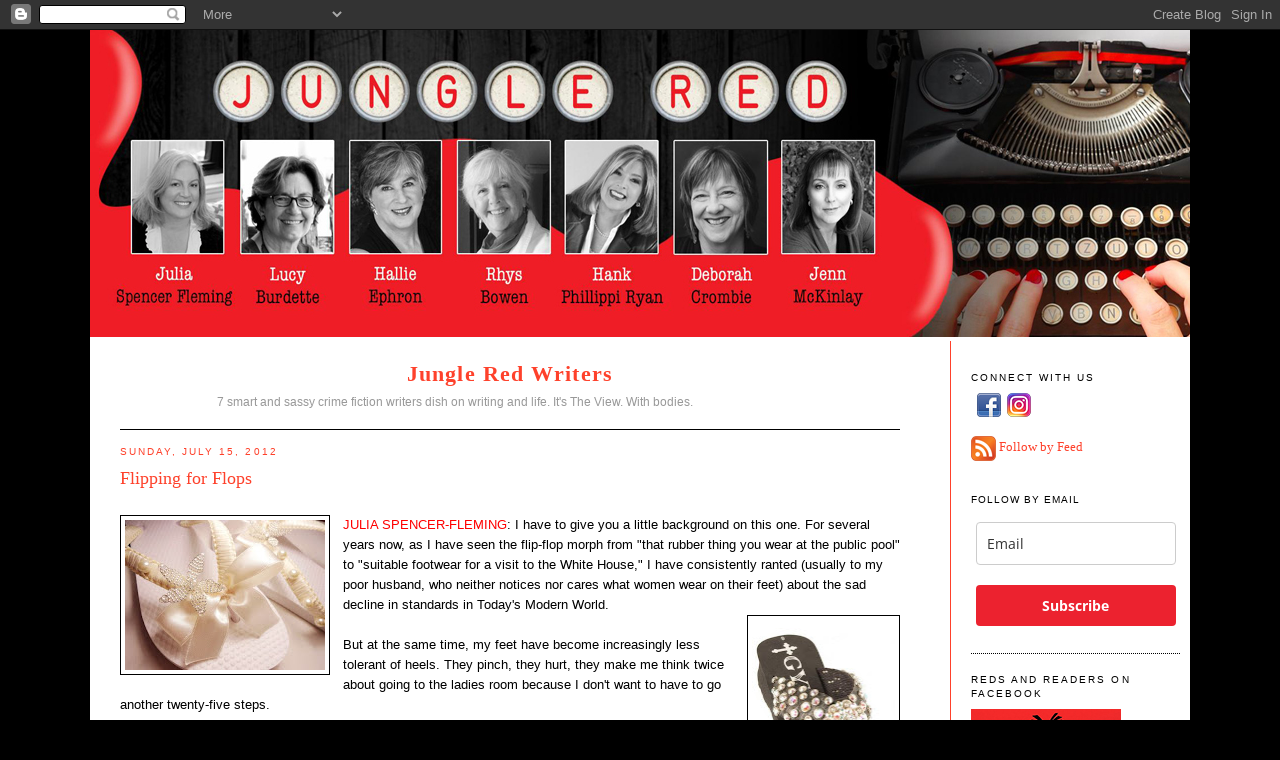

--- FILE ---
content_type: text/html; charset=UTF-8
request_url: https://www.jungleredwriters.com/2012/07/flipping-for-flops.html
body_size: 32720
content:
<!DOCTYPE html>
<html dir='ltr' xmlns='http://www.w3.org/1999/xhtml' xmlns:b='http://www.google.com/2005/gml/b' xmlns:data='http://www.google.com/2005/gml/data' xmlns:expr='http://www.google.com/2005/gml/expr'>
<head>
<link href='https://www.blogger.com/static/v1/widgets/2944754296-widget_css_bundle.css' rel='stylesheet' type='text/css'/>
<meta content='text/html; charset=UTF-8' http-equiv='Content-Type'/>
<meta content='blogger' name='generator'/>
<link href='https://www.jungleredwriters.com/favicon.ico' rel='icon' type='image/x-icon'/>
<link href='https://www.jungleredwriters.com/2012/07/flipping-for-flops.html' rel='canonical'/>
<link rel="alternate" type="application/atom+xml" title="Jungle Red Writers - Atom" href="https://www.jungleredwriters.com/feeds/posts/default" />
<link rel="alternate" type="application/rss+xml" title="Jungle Red Writers - RSS" href="https://www.jungleredwriters.com/feeds/posts/default?alt=rss" />
<link rel="service.post" type="application/atom+xml" title="Jungle Red Writers - Atom" href="https://www.blogger.com/feeds/1001156153899984046/posts/default" />

<link rel="alternate" type="application/atom+xml" title="Jungle Red Writers - Atom" href="https://www.jungleredwriters.com/feeds/5396907808313091767/comments/default" />
<!--Can't find substitution for tag [blog.ieCssRetrofitLinks]-->
<link href='https://blogger.googleusercontent.com/img/b/R29vZ2xl/AVvXsEisIZy4ANwJue1TI5uvfMH4jXQrAwyqDu-mSyCUSowD3Heo-m9kkn7m5qo_2DliIezErp1Bej1rkoUqBhEv78yCvoejvOra1YgwrCJOvXLk2B79Yxm37_rh4oqHjQmAPMPS8CMHte851nqR/s200/ivory+bridal+flip+flops-f24829.jpg' rel='image_src'/>
<meta content='https://www.jungleredwriters.com/2012/07/flipping-for-flops.html' property='og:url'/>
<meta content='Flipping for Flops' property='og:title'/>
<meta content='    JULIA SPENCER-FLEMING : I have to give you a little background on this one. For several years now, as I have seen the flip-flop morph fr...' property='og:description'/>
<meta content='https://blogger.googleusercontent.com/img/b/R29vZ2xl/AVvXsEisIZy4ANwJue1TI5uvfMH4jXQrAwyqDu-mSyCUSowD3Heo-m9kkn7m5qo_2DliIezErp1Bej1rkoUqBhEv78yCvoejvOra1YgwrCJOvXLk2B79Yxm37_rh4oqHjQmAPMPS8CMHte851nqR/w1200-h630-p-k-no-nu/ivory+bridal+flip+flops-f24829.jpg' property='og:image'/>
<title>Jungle Red Writers: Flipping for Flops</title>
<style id='page-skin-1' type='text/css'><!--
/*
-----------------------------------------------
Blogger Template Style
Name:     Minima
Designer: Douglas Bowman
URL:      www.stopdesign.com
Date:     26 Feb 2004
Updated by: Blogger Team
----------------------------------------------- */
/* Variable definitions
====================
<Variable name="bodyfont" description="Text Font"
type="font" default="normal normal 100% Georgia, Serif">
<Variable name="headerfont" description="Sidebar Title Font"
type="font"
default="normal normal 78% 'Trebuchet MS',Trebuchet,Arial,Verdana,Sans-serif">
<Variable name="pagetitlefont" description="Blog Title Font"
type="font"
default="normal normal 200% Georgia, Serif">
<Variable name="descriptionfont" description="Blog Description Font"
type="font"
default="normal normal 78% 'Trebuchet MS', Trebuchet, Arial, Verdana, Sans-serif">
<Variable name="postfooterfont" description="Post Footer Font"
type="font"
default="normal normal 78% 'Trebuchet MS', Trebuchet, Arial, Verdana, Sans-serif">
<Variable name="startSide" description="Side where text starts in blog language"
type="automatic" default="left">
<Variable name="endSide" description="Side where text ends in blog language"
type="automatic" default="right">
*/
/* Use this with templates/template-twocol.html */
body {
background: #000000;
background-position:center top;
margin:0;
color:#000000;
font:x-small Georgia Serif;
font-size/* */:/**/small;
font-size: /**/small;
text-align: center;
}
#stage {
width: 1100px;
background: #ffffff;
}
a:link {
color:#FE412B ;
text-decoration:none;
}
a:visited {
color:#FE412B ;
text-decoration:none;
}
a:hover {
color:#FE412B;
text-decoration:underline;
}
a img {
border-width:0;
}
/* Header
-----------------------------------------------
*/
#header-wrapper {
border-bottom:1px solid #000000;
}
#header-inner {
background-position: center;
}
#header {
margin: 0px;
text-align: center;
color:#FE412B;
}
#header h1 {
margin:5px 5px 0;
padding:0px;
line-height:1.2em;
letter-spacing:.05em;
font: normal bold 22px Georgia, Serif;
}
#header a {
color:#FE412B;
text-decoration:none;
}
#header a:hover {
color:#e17c6d;
}
#header .description {
margin:8px 5px 5px;
padding:0 0px 15px 80px;
max-width:500px;
line-height: 1.4em;
font: normal normal 12px 'Trebuchet MS', Trebuchet, Arial, Verdana, Sans-serif;
color: #999;
}
#header img {
}
/* Outer-Wrapper
----------------------------------------------- */
#outer-wrapper {
width: 1100px;
margin:0 auto;
padding:0px 0 50px 0;
text-align:left;
font: normal normal 100% Georgia, Serif;
}
#main-wrapper {
width: 780px;
float: left;
word-wrap: break-word; /* fix for long text breaking sidebar float in IE */
overflow: hidden;     /* fix for long non-text content breaking IE sidebar float */
padding-top: 15px;
margin-left: 30px;
margin-right: 50px;
}
#sidebar-wrapper {
width: 209px;
float: right;
padding: 10px 10px 10px 20px;
padding-top: 15px;
background-color: #ffffff ;
border-left:1px solid #FE412B;
word-wrap: break-word; /* fix for long text breaking sidebar float in IE */
overflow: hidden;      /* fix for long non-text content breaking IE sidebar float */
}
#sidebar-wrapper a:link, #sidebar-wrapper a:visited {color:#FE412B;}
/* Headings
----------------------------------------------- */
h2 {
margin:1.5em 0 .75em;
font:normal normal 78% 'Trebuchet MS',Trebuchet,Arial,Verdana,Sans-serif;
line-height: 1.4em;
text-transform:uppercase;
letter-spacing:.2em;
color:#FE412B;
}
#sidebar h2 {
margin:1.5em 0 .75em;
font:78%/1.4em "Trebuchet MS",Trebuchet,Arial,Verdana,Sans-serif;
text-transform:uppercase;
letter-spacing:.2em;
color:#000000;
}
/* Posts
-----------------------------------------------
*/
h2.date-header {
margin:1.5em 0 .5em;
color: #FE412B ;
}
.post {
margin:.5em 0 1.5em;
border-bottom:1px dotted #000000;
padding-bottom:1.5em;
}
.post h3 {
margin:.25em 0 0;
padding:0 0 4px;
font-size:140%;
font-weight:normal;
line-height:1.4em;
color:#FE412B;
}
.post h3 a, .post h3 a:visited, .post h3 strong {
display:block;
text-decoration:none;
color:#FE412B;
font-weight:normal;
}
.post h3 strong, .post h3 a:hover {
color:#FE412B;
}
.post-body {
margin:0 0 .75em;
line-height:1.6em;
}
.post-body blockquote {
line-height:1.3em;
}
.post-footer {
margin: .75em 0;
color:#333;
text-transform:uppercase;
letter-spacing:.1em;
font: normal normal 78% 'Trebuchet MS', Trebuchet, Arial, Verdana, Sans-serif;
line-height: 1.4em;
}
.comment-link {
margin-left:.6em;
}
.post img {
padding:4px;
border:1px solid #000000;
}
.post blockquote {
margin:1em 20px;
}
.post blockquote p {
margin:.75em 0;
}
/* Comments
----------------------------------------------- */
#comments h4 {
margin:1em 0;
font-weight: bold;
line-height: 1.4em;
text-transform:uppercase;
letter-spacing:.2em;
color: #333;
}
#comments-block {
margin:1em 0 1.5em;
line-height:1.6em;
}
#comments-block .comment-author {
margin:.5em 0;
}
#comments-block .comment-body {
margin:.25em 0 0;
}
#comments-block .comment-footer {
margin:-.25em 0 2em;
line-height: 1.4em;
text-transform:uppercase;
letter-spacing:.1em;
}
#comments-block .comment-body p {
margin:0 0 .75em;
}
.deleted-comment {
font-style:italic;
color:gray;
}
#blog-pager-newer-link {
float: left;
}
#blog-pager-older-link {
float: right;
}
#blog-pager {
text-align: center;
}
.feed-links {
clear: both;
line-height: 2.5em;
}
/* Sidebar Content
----------------------------------------------- */
.sidebar {
color: #000000;
line-height: 1.5em;
}
.sidebar ul {
list-style:none;
margin:0 0 0;
padding:0 0 0;
}
.sidebar li {
margin:0;
padding-top:0;
padding-right:0;
padding-bottom:.25em;
padding-left:15px;
text-indent:-15px;
line-height:1.5em;
}
.sidebar .widget, .main .widget {
border-bottom:1px dotted #000000;
margin:0 0 1.5em;
padding:0 0 1.5em;
}
.main .Blog {
border-bottom-width: 0;
}
/* Profile
----------------------------------------------- */
.profile-img {
float: left;
margin-top: 0;
margin-right: 5px;
margin-bottom: 5px;
margin-left: 0;
padding: 4px;
border: 1px solid #000000;
}
.profile-data {
margin:0;
text-transform:uppercase;
letter-spacing:.1em;
font: normal normal 78% 'Trebuchet MS', Trebuchet, Arial, Verdana, Sans-serif;
color: #000000;
font-weight: bold;
line-height: 1.6em;
}
.profile-datablock {
margin:.5em 0 .5em;
}
.profile-textblock {
margin: 0.5em 0;
line-height: 1.6em;
}
.profile-link {
font: normal normal 78% 'Trebuchet MS', Trebuchet, Arial, Verdana, Sans-serif;
text-transform: uppercase;
letter-spacing: .1em;
}
/* Footer
----------------------------------------------- */
#footer {
width:1100px;
clear:both;
margin:0 auto;
padding-top:15px;
line-height: 1.6em;
text-transform:uppercase;
letter-spacing:.1em;
text-align: center;
}

--></style>
<link href='https://www.blogger.com/dyn-css/authorization.css?targetBlogID=1001156153899984046&amp;zx=e59bcdbc-a5c7-4ac7-97b8-2daa94016d58' media='none' onload='if(media!=&#39;all&#39;)media=&#39;all&#39;' rel='stylesheet'/><noscript><link href='https://www.blogger.com/dyn-css/authorization.css?targetBlogID=1001156153899984046&amp;zx=e59bcdbc-a5c7-4ac7-97b8-2daa94016d58' rel='stylesheet'/></noscript>
<meta name='google-adsense-platform-account' content='ca-host-pub-1556223355139109'/>
<meta name='google-adsense-platform-domain' content='blogspot.com'/>

<link rel="stylesheet" href="https://fonts.googleapis.com/css2?display=swap&family=Calibri"></head>
<body>
<div class='navbar section' id='navbar'><div class='widget Navbar' data-version='1' id='Navbar1'><script type="text/javascript">
    function setAttributeOnload(object, attribute, val) {
      if(window.addEventListener) {
        window.addEventListener('load',
          function(){ object[attribute] = val; }, false);
      } else {
        window.attachEvent('onload', function(){ object[attribute] = val; });
      }
    }
  </script>
<div id="navbar-iframe-container"></div>
<script type="text/javascript" src="https://apis.google.com/js/platform.js"></script>
<script type="text/javascript">
      gapi.load("gapi.iframes:gapi.iframes.style.bubble", function() {
        if (gapi.iframes && gapi.iframes.getContext) {
          gapi.iframes.getContext().openChild({
              url: 'https://www.blogger.com/navbar/1001156153899984046?po\x3d5396907808313091767\x26origin\x3dhttps://www.jungleredwriters.com',
              where: document.getElementById("navbar-iframe-container"),
              id: "navbar-iframe"
          });
        }
      });
    </script><script type="text/javascript">
(function() {
var script = document.createElement('script');
script.type = 'text/javascript';
script.src = '//pagead2.googlesyndication.com/pagead/js/google_top_exp.js';
var head = document.getElementsByTagName('head')[0];
if (head) {
head.appendChild(script);
}})();
</script>
</div></div>
<div id='outer-wrapper'><div id='wrap2'>
<!-- skip links for text browsers -->
<span id='skiplinks' style='display:none;'>
<a href='#main'>skip to main </a> |
      <a href='#sidebar'>skip to sidebar</a>
</span>
<div id='stage'>
<div id='header'><img USEMAP='#junglered_blogheader_Map' alt='Jungle Red' border='0' height='307' src='https://images.jungleredwriters.com/images/junglered19header.jpg' width='1100'/>
<MAP NAME='junglered_blogheader_Map'>
<area coords='21,6,910,100' href='http://www.jungleredwriters.com/' shape='rect'/>
<area coords='692,109,790,295' href='https://jennmckinlay.com/' shape='rect' target='_blank'/>
<area coords='582,109,682,292' href='http://www.deborahcrombie.com/' shape='rect' target='_blank'/>
<area coords='470,109,580,291' href='https://hankphillippiryan.com/' shape='rect' target='_blank'/>
<area coords='362,109,466,289' href='http://rhysbowen.com/' shape='rect' target='_blank'/>
<area coords='252,109,359,288' href='http://hallieephron.com/' shape='rect' target='_blank'/>
<area coords='143,110,248,287' href='https://lucyburdette.com/' shape='rect' target='_blank'/>
<area coords='21,109,141,284' href='https://juliaspencer-fleming.com/' shape='rect' target='_blank'/>
</MAP></div>
<div id='content-wrapper'>
<div id='crosscol-wrapper' style='text-align:center'>
<div class='crosscol no-items section' id='crosscol'></div>
</div>
<div id='main-wrapper'>
<div id='header-wrapper'>
<div class='header section' id='header'><div class='widget Header' data-version='1' id='Header1'>
<div id='header-inner'>
<div class='titlewrapper'>
<h1 class='title'>
<a href='https://www.jungleredwriters.com/'>
Jungle Red Writers
</a>
</h1>
</div>
<div class='descriptionwrapper'>
<p class='description'><span>7 smart and sassy crime fiction writers dish on writing and life.
It's The View. With bodies.</span></p>
</div>
</div>
</div></div>
</div>
<div class='main section' id='main'><div class='widget Blog' data-version='1' id='Blog1'>
<div class='blog-posts hfeed'>

          <div class="date-outer">
        
<h2 class='date-header'><span>Sunday, July 15, 2012</span></h2>

          <div class="date-posts">
        
<div class='post-outer'>
<div class='post hentry uncustomized-post-template' itemscope='itemscope' itemtype='http://schema.org/BlogPosting'>
<a name='5396907808313091767'></a>
<h3 class='post-title entry-title' itemprop='name'>
Flipping for Flops
</h3>
<div class='post-header'>
<div class='post-header-line-1'></div>
</div>
<div class='post-body entry-content' id='post-body-5396907808313091767' itemprop='articleBody'>
<br />
<div class="separator" style="clear: both; text-align: center;">
<a href="https://blogger.googleusercontent.com/img/b/R29vZ2xl/AVvXsEisIZy4ANwJue1TI5uvfMH4jXQrAwyqDu-mSyCUSowD3Heo-m9kkn7m5qo_2DliIezErp1Bej1rkoUqBhEv78yCvoejvOra1YgwrCJOvXLk2B79Yxm37_rh4oqHjQmAPMPS8CMHte851nqR/s1600/ivory+bridal+flip+flops-f24829.jpg" imageanchor="1" style="clear: left; float: left; margin-bottom: 1em; margin-right: 1em;"><img border="0" height="150" src="https://blogger.googleusercontent.com/img/b/R29vZ2xl/AVvXsEisIZy4ANwJue1TI5uvfMH4jXQrAwyqDu-mSyCUSowD3Heo-m9kkn7m5qo_2DliIezErp1Bej1rkoUqBhEv78yCvoejvOra1YgwrCJOvXLk2B79Yxm37_rh4oqHjQmAPMPS8CMHte851nqR/s200/ivory+bridal+flip+flops-f24829.jpg" width="200" /></a></div>
<div style="font-family: Arial,Helvetica,sans-serif;">
<a href="http://www.juliaspencerfleming.com/" target="_blank"><span style="color: red;">JULIA SPENCER-FLEMING</span></a>: I have to give you a little background on this one. For several years now, as I have seen the flip-flop morph from "that rubber thing you wear at the public pool" to "suitable footwear for a visit to the White House," I have consistently ranted (usually to my poor husband, who neither notices nor cares what women wear on their feet) about the sad decline in standards in Today's Modern World.<br />
<a href="https://blogger.googleusercontent.com/img/b/R29vZ2xl/AVvXsEhldZG1o8vVPhOXMS1KKMcRZGaG_4pRRKHRs9dXmyv7OHsVQjM7FI-ziJNFrntG134mMh6OePsFuyB4Pqm-__9pwYMjRcxo2o58d_Eyk4iafSV0PV1iP7iIuA_aOumWGxJimf-M5qWEeZUG/s1600/41xVNeYjbWL.jpg" style="clear: right; float: right; margin-bottom: 1em; margin-left: 1em;"><img border="0" height="200" src="https://blogger.googleusercontent.com/img/b/R29vZ2xl/AVvXsEhldZG1o8vVPhOXMS1KKMcRZGaG_4pRRKHRs9dXmyv7OHsVQjM7FI-ziJNFrntG134mMh6OePsFuyB4Pqm-__9pwYMjRcxo2o58d_Eyk4iafSV0PV1iP7iIuA_aOumWGxJimf-M5qWEeZUG/s200/41xVNeYjbWL.jpg" width="143" /></a><br />
But at the same time, my feet have become increasingly less&nbsp;<a href="https://blogger.googleusercontent.com/img/b/R29vZ2xl/AVvXsEhldZG1o8vVPhOXMS1KKMcRZGaG_4pRRKHRs9dXmyv7OHsVQjM7FI-ziJNFrntG134mMh6OePsFuyB4Pqm-__9pwYMjRcxo2o58d_Eyk4iafSV0PV1iP7iIuA_aOumWGxJimf-M5qWEeZUG/s1600/41xVNeYjbWL.jpg" style="clear: right; float: right; margin-bottom: 1em; margin-left: 1em;"></a>tolerant of heels. They pinch, they hurt, they make me think twice about going to the ladies room because I don't want to have to go another twenty-five steps.<br />
<br />
Then this spring, my son went to his Junior Prom. I got to drop him and his date off at the banquet center, and thus got an eyeful of what the girls were wearing for this, the most important formal of their young lives. Lots of them were in the traditional, kick-them-off-after-the-second-dance heels. But a significant number were wearing pretty, blinged-out sandals. Flip-flops, to be precise.</div>
<div style="font-family: Arial,Helvetica,sans-serif;">
<a href="https://blogger.googleusercontent.com/img/b/R29vZ2xl/AVvXsEhcOJyADZVIuPZj8lxkFnby96WisLnDaon4knldvzghb62RuHlEytWHMcsD2W6XOg87AggZ04G6iPXWOn_EFFz4J2RxQJSl4pGq4ExsllxOxEGYUjiohsKWkrIHvbL-Hrgviperu_eJL7y5/s1600/M-na0311styleJasmines.jpg" style="clear: left; float: left; margin-bottom: 1em; margin-right: 1em;"></a><br />
<a href="https://blogger.googleusercontent.com/img/b/R29vZ2xl/AVvXsEjBArBsBB-f9QW_9dUYsrycGIIG1JLwnN-qOIxt36SqknaS0-Et26DXTBZ8vpVzUt9Mp4I2kSEVkVXy6V6nV-tsz1bUdB3uQfGuQtW6Jf_zR3PONRZK6-1pGlyXOE4UeU2isesiXN8-kez5/s1600/JR-WT-BL.jpg" style="clear: left; float: left; margin-bottom: 1em; margin-right: 1em;"><img border="0" height="200" src="https://blogger.googleusercontent.com/img/b/R29vZ2xl/AVvXsEjBArBsBB-f9QW_9dUYsrycGIIG1JLwnN-qOIxt36SqknaS0-Et26DXTBZ8vpVzUt9Mp4I2kSEVkVXy6V6nV-tsz1bUdB3uQfGuQtW6Jf_zR3PONRZK6-1pGlyXOE4UeU2isesiXN8-kez5/s200/JR-WT-BL.jpg" width="165" /></a>Fast forward to Thrillerfest. As I write this, it's nearing midnight, and I've been on my feet for most of the day. But instead of having to soak the dogs in a sitz bath, I'm wiggling my happy toes in the Grand Hyatt carpet. Why? Because I've been wearing a pair of blinged-out flops all day. Oh, they're made of leather, not rubber, and they have a bitty strap, but they're flops all the same. I wore a different pair, with a thick, wedged bottom, on the trip down to NYC. I have given in. I have thrown in the towel, I have flipped on flops, and it feels great.<br />
<br />
What do you think, Reds? Should we all start wearing flops on flights? Can they go to summer weddings? And does this mean I'm just one step away from wearing Birkenstocks with socks during the winter?<br />
<a href="https://blogger.googleusercontent.com/img/b/R29vZ2xl/AVvXsEhR3iZw8uPtZil1p-Yz0LNvlfTB-SGvAAiiJry738pQsu3YoH55UssugwJltV4K1Xyj9QLmW2i4PLJkDDqSN9MEZoSFViL0LsuPQd8RCGeH2HEW8uF_HiZ3tAz6OEwlBcN_gnS8tvGTD_y3/s1600/choo+flops.jpg" style="clear: right; float: right; margin-bottom: 1em; margin-left: 1em;"><img border="0" height="200" src="https://blogger.googleusercontent.com/img/b/R29vZ2xl/AVvXsEhR3iZw8uPtZil1p-Yz0LNvlfTB-SGvAAiiJry738pQsu3YoH55UssugwJltV4K1Xyj9QLmW2i4PLJkDDqSN9MEZoSFViL0LsuPQd8RCGeH2HEW8uF_HiZ3tAz6OEwlBcN_gnS8tvGTD_y3/s200/choo+flops.jpg" width="133" /></a><br />
<a href="http://www.hallieephron.com/" target="_blank"><span style="color: red;">HALLIE EPHRON</span></a>: I'm all for comfortable shoes - nothing makes more of a difference in my&nbsp;<a href="https://blogger.googleusercontent.com/img/b/R29vZ2xl/AVvXsEhR3iZw8uPtZil1p-Yz0LNvlfTB-SGvAAiiJry738pQsu3YoH55UssugwJltV4K1Xyj9QLmW2i4PLJkDDqSN9MEZoSFViL0LsuPQd8RCGeH2HEW8uF_HiZ3tAz6OEwlBcN_gnS8tvGTD_y3/s1600/choo+flops.jpg" style="clear: right; float: right; margin-bottom: 1em; margin-left: 1em;"></a>mood, except perhaps if I've had my morning coffee. And I WISH I could wear flip-flops, but they hurt. Not more than heels, but they do hurt, and my poor little toe muscles go into a virtual rictus of protest.<br />
<br />
But here's the question: if you wear them does that mean you have to have painted your toenails? </div>
<div style="font-family: Arial,Helvetica,sans-serif;">
<a href="https://blogger.googleusercontent.com/img/b/R29vZ2xl/AVvXsEgVK6q9SWWRFGKUs1qe6PyLp-vg2U5I3k8F6uzY7PkGvYCnj8Oo0axfOHXioIEA3UcQvlEtw6l84Lb_LUW4WR-U_QrQJqwMwDLyv2RDMAKcc2isTJapnhEhTxlhyphenhyphenKxXn7-PLainfLrKPCxv/s1600/bernarda.jpg" style="clear: right; float: right; margin-bottom: 1em; margin-left: 1em;"></a><br />
<a href="https://blogger.googleusercontent.com/img/b/R29vZ2xl/AVvXsEhcOJyADZVIuPZj8lxkFnby96WisLnDaon4knldvzghb62RuHlEytWHMcsD2W6XOg87AggZ04G6iPXWOn_EFFz4J2RxQJSl4pGq4ExsllxOxEGYUjiohsKWkrIHvbL-Hrgviperu_eJL7y5/s1600/M-na0311styleJasmines.jpg" style="clear: left; float: left; margin-bottom: 1em; margin-right: 1em;"><img border="0" height="213" src="https://blogger.googleusercontent.com/img/b/R29vZ2xl/AVvXsEhcOJyADZVIuPZj8lxkFnby96WisLnDaon4knldvzghb62RuHlEytWHMcsD2W6XOg87AggZ04G6iPXWOn_EFFz4J2RxQJSl4pGq4ExsllxOxEGYUjiohsKWkrIHvbL-Hrgviperu_eJL7y5/s320/M-na0311styleJasmines.jpg" width="320" /></a><br />
<br />
<span style="color: red;"><a href="http://www.deborahcrombie.com/" target="_blank">DEBORAH CROMBIE</a></span>: Yes, Hallie, you do have to paint your toenails! This from one who lives in flip flops from April to October, whether is cheap rubber ones around the house or different levels of bling when going out.&nbsp; You can even get orthopedic flip flops! I'm all for anything that will actually let you stand and WALK without being torture. (Think of Bouchercon in SF, when I walked blocks back to my hotel in my cocktail dress, carrying my snazzy heels.&nbsp; Of course, I do wear socks with my Tevas in the winter, so maybe I'm not the best fashion guru....</div>
<div style="font-family: Arial,Helvetica,sans-serif;">
<a href="https://blogger.googleusercontent.com/img/b/R29vZ2xl/AVvXsEi_2M0gE88vjLeMYisnTErnx7p_7cwKd08rKYkPla46RHrlMlbRRd5owu8T8-f7OFB8yr3Me5xTqgxWJLiocOkK2jlAeP9kOE5JlEffExgfdzDaWkn7KpiseNjnF7nKZ5nuYw19TJH_B79c/s1600/13324012990.jpg" style="clear: right; float: right; margin-bottom: 1em; margin-left: 1em;"></a><a href="https://blogger.googleusercontent.com/img/b/R29vZ2xl/AVvXsEjUoT8TUYExB9ZasoZjQJbgDuajDFpl-sYsyFlEyM-E6pYRuSfJvTgc092EdMTsGm4n9wvV1TAPlsPNAL3LRkq3hZNIA-MOOmWuH_5okchsWyhmwVib2OQy8wAyFuDet2QWVEOgQikgAPCu/s1600/flip-flops_beauty-blog_300x300.jpg" style="clear: left; float: left; margin-bottom: 1em; margin-right: 1em;"></a><br />
<a href="https://blogger.googleusercontent.com/img/b/R29vZ2xl/AVvXsEgVK6q9SWWRFGKUs1qe6PyLp-vg2U5I3k8F6uzY7PkGvYCnj8Oo0axfOHXioIEA3UcQvlEtw6l84Lb_LUW4WR-U_QrQJqwMwDLyv2RDMAKcc2isTJapnhEhTxlhyphenhyphenKxXn7-PLainfLrKPCxv/s1600/bernarda.jpg" style="clear: right; float: right; margin-bottom: 1em; margin-left: 1em;"><img border="0" height="200" src="https://blogger.googleusercontent.com/img/b/R29vZ2xl/AVvXsEgVK6q9SWWRFGKUs1qe6PyLp-vg2U5I3k8F6uzY7PkGvYCnj8Oo0axfOHXioIEA3UcQvlEtw6l84Lb_LUW4WR-U_QrQJqwMwDLyv2RDMAKcc2isTJapnhEhTxlhyphenhyphenKxXn7-PLainfLrKPCxv/s200/bernarda.jpg" width="133" /></a><br />
<br />
<span style="color: red;"><a href="http://www.rhysbowen.com/" target="_blank">RHYS BOWEN</a></span>: I couldn't believe my eyes in a catalog that arrived at my house the other day--flip-flops for nearly 200 dollars??&nbsp; Two tiny straps of leather on a sole and it wasn't as if they had real diamonds stuck on them. Another indication that the world has gone mad.<br />
<br />
But I'm secretly glad that high heels are no longer required with formal wear. I've never yet found a comfortable pair and I'm in awe of Hank and her elegant high heels. I do manage a two inch heel on occasion but guess what--I've bought a pair of bejeweled flip-flops for the formal nights on the Queen Mary next month.And I do paint my toe-nails (even indulge in the occasional&nbsp;<a href="https://blogger.googleusercontent.com/img/b/R29vZ2xl/AVvXsEgOT6-cnTKBsaGv_Wm5VfGPB9OZOi7z8v6OUNdQkdTAiF3h-dWAorpYDjbRKH5aeT5PCuOT1WUs7jU48HX6SMVjB36jQiebmcaB8ObkiIeSvVZzPLmJdSpQzbXkoZ_OELLTiCqUXxObVWzJ/s1600/ff1.jpg" style="clear: right; float: right; margin-bottom: 1em; margin-left: 1em;"></a>pedicure with my daughters)<br />
<a href="https://blogger.googleusercontent.com/img/b/R29vZ2xl/AVvXsEjUoT8TUYExB9ZasoZjQJbgDuajDFpl-sYsyFlEyM-E6pYRuSfJvTgc092EdMTsGm4n9wvV1TAPlsPNAL3LRkq3hZNIA-MOOmWuH_5okchsWyhmwVib2OQy8wAyFuDet2QWVEOgQikgAPCu/s1600/flip-flops_beauty-blog_300x300.jpg" style="clear: left; float: left; margin-bottom: 1em; margin-right: 1em;"></a><a href="https://blogger.googleusercontent.com/img/b/R29vZ2xl/AVvXsEjUoT8TUYExB9ZasoZjQJbgDuajDFpl-sYsyFlEyM-E6pYRuSfJvTgc092EdMTsGm4n9wvV1TAPlsPNAL3LRkq3hZNIA-MOOmWuH_5okchsWyhmwVib2OQy8wAyFuDet2QWVEOgQikgAPCu/s1600/flip-flops_beauty-blog_300x300.jpg" style="clear: left; float: left; margin-bottom: 1em; margin-right: 1em;"><img border="0" height="200" src="https://blogger.googleusercontent.com/img/b/R29vZ2xl/AVvXsEjUoT8TUYExB9ZasoZjQJbgDuajDFpl-sYsyFlEyM-E6pYRuSfJvTgc092EdMTsGm4n9wvV1TAPlsPNAL3LRkq3hZNIA-MOOmWuH_5okchsWyhmwVib2OQy8wAyFuDet2QWVEOgQikgAPCu/s200/flip-flops_beauty-blog_300x300.jpg" width="200" /></a><br />
<br />
<span style="color: red;"><a href="http://www.janbrogan.com/" target="_blank">JAN BROGAN</a></span>: Yes, Hallie. You must have your toes painted. That's the downside. But the upside is worth it. Have you all discovered FIT FLOPS? I swear I am not working on commission, but these are not instead of high heels, these are instead of sneakers. No kidding, they have sparkling ones the look good (but not for the prom) for day wear. Really, last summer when I was in France, I did not have a car. I had to walk everywhere and probably clocked four to five miles a day, most&nbsp;<a href="https://blogger.googleusercontent.com/img/b/R29vZ2xl/AVvXsEi_2M0gE88vjLeMYisnTErnx7p_7cwKd08rKYkPla46RHrlMlbRRd5owu8T8-f7OFB8yr3Me5xTqgxWJLiocOkK2jlAeP9kOE5JlEffExgfdzDaWkn7KpiseNjnF7nKZ5nuYw19TJH_B79c/s1600/13324012990.jpg" style="clear: right; float: right; margin-bottom: 1em; margin-left: 1em;"></a>of the time on cobblestone and often up the steep 1 mile hill <a href="https://blogger.googleusercontent.com/img/b/R29vZ2xl/AVvXsEi_2M0gE88vjLeMYisnTErnx7p_7cwKd08rKYkPla46RHrlMlbRRd5owu8T8-f7OFB8yr3Me5xTqgxWJLiocOkK2jlAeP9kOE5JlEffExgfdzDaWkn7KpiseNjnF7nKZ5nuYw19TJH_B79c/s1600/13324012990.jpg" style="clear: right; float: right; margin-bottom: 1em; margin-left: 1em;"><img border="0" height="120" src="https://blogger.googleusercontent.com/img/b/R29vZ2xl/AVvXsEi_2M0gE88vjLeMYisnTErnx7p_7cwKd08rKYkPla46RHrlMlbRRd5owu8T8-f7OFB8yr3Me5xTqgxWJLiocOkK2jlAeP9kOE5JlEffExgfdzDaWkn7KpiseNjnF7nKZ5nuYw19TJH_B79c/s200/13324012990.jpg" width="200" /></a>to my friend's houses.&nbsp; I have temperamental feet that need a lot of support, this sandals were better than my running shoes. I tried to walk around New York City one day in regular flip flops and did serious damage to the bottom of my feet.&nbsp; The world is not going to hell in a hand basket, Julia, it's moving just that much further away than the feet-binding the Chinese initiated and we've been inadvertently carrying out. <br />
<br /></div>
<div style="font-family: Arial,Helvetica,sans-serif;">
<a href="https://blogger.googleusercontent.com/img/b/R29vZ2xl/AVvXsEiTaygCQEeayEcixDaj85D-Zebaah1RQBG1snjk112hZIZ-yPT974pbnc4q5hgO302dEYMDsrviDQKk5BbvtUj18YeY7mJGWdVAGzaPkLmYhoD34KzXwsQqJ01d3iSsSm6jFhWUI6_afWAF/s1600/fancy+flop.jpg" style="clear: left; float: left; margin-bottom: 1em; margin-right: 1em;"><img border="0" height="200" src="https://blogger.googleusercontent.com/img/b/R29vZ2xl/AVvXsEiTaygCQEeayEcixDaj85D-Zebaah1RQBG1snjk112hZIZ-yPT974pbnc4q5hgO302dEYMDsrviDQKk5BbvtUj18YeY7mJGWdVAGzaPkLmYhoD34KzXwsQqJ01d3iSsSm6jFhWUI6_afWAF/s200/fancy+flop.jpg" width="190" /></a><br />
<a href="http://www.lucyburdette.com/" target="_blank"><span style="color: red;">LUCY BURDETTE</span></a>: I have bad feet too, Jan, and I blame it partly on wearing heels back in the days when I used to waitress. I thought I looked very glamorous, but now I pay. My go-to shoes as long as it's not snowing are Mephisto sandals. They have a high arch and lots of support and I can walk anywhere in them. Hallie, if you're getting a pair, do as Rhys suggests and splurge on the pedicure too--heaven!</div>
<div style="font-family: Arial,Helvetica,sans-serif;">
<span class="Apple-style-span" style="font-family: Georgia;"><br /></span></div>
<div style="font-family: Arial,Helvetica,sans-serif;">
<span class="Apple-style-span" style="font-family: Georgia;"><span class="Apple-style-span" style="color: red;"><a href="http://www.HankPhillippiRyan.com/" target="_blank">HANK PHILLPPI RYAN</a></span>: Rhys, I cannot wait to see photos of your cruise. Fabulous.<br />I still think of rubber flip-flops as beach things..I wear them around the house<br />and at the pool, but no where else. My family all hoots at me because one year<br />J Crew had a huge flip-flop sale, and it was all flips were five dollars. I<br />FLIPPED and you cannot believe what's stored upstairs now. (And still I default<br />to the black ones, sigh.) Jan, my producer Mary wears FitFlops (to work!) and<br />loves them, too..<br /><br />But I think leather "flip-flops" are not FF's. They're sandals. And that's a<br />different deal. Perfectly acceptable everywhere. Except in a TV interview. (I</span><span style="color: red;"><span class="Apple-style-span" style="color: black; font-family: Georgia;">saw someone do that the other day..and I thought: Eeeeww. Feet on TV.) &nbsp;</span><span class="Apple-style-span" style="color: black; font-family: Georgia; font-size: 13px;">&nbsp;</span></span><br />
<br />
<br />
<br />
<br />
<span class="Apple-style-span" style="color: red;">JULIA:&nbsp;</span><span class="Apple-style-span">Pedis are a must. But after hiding my feet inside boots (outdoor and indoor) for six months, I like showing off some snazzy nail polish. Added benefit: unlike the polish on my fingernails, which chips off almost every time I start writing on my laptop, my pedi color lasts for weeks. Unless I take up toe-typing, I suppose.</span></div>
<div style="font-family: Arial,Helvetica,sans-serif;">
<br /></div>
<div class="separator" style="clear: both; text-align: center;">
<a href="https://blogger.googleusercontent.com/img/b/R29vZ2xl/AVvXsEgeKF_eLu4QdJRtN2ldiL35Hj0HE61u6SCLDc9e9x08GJu7fs1sWXheP45-DX2cdcN0D6SkDa8yP_Do6Foy6z4LuQeGQBmuscmAm8atakWcPlxYm-t-pAb0x_UCUaTmWyAnDGp8KX9lPn-s/s1600/flipflops.jpg" style="margin-left: 1em; margin-right: 1em;"><img border="0" height="218" src="https://blogger.googleusercontent.com/img/b/R29vZ2xl/AVvXsEgeKF_eLu4QdJRtN2ldiL35Hj0HE61u6SCLDc9e9x08GJu7fs1sWXheP45-DX2cdcN0D6SkDa8yP_Do6Foy6z4LuQeGQBmuscmAm8atakWcPlxYm-t-pAb0x_UCUaTmWyAnDGp8KX9lPn-s/s320/flipflops.jpg" width="320" /></a></div>
<div style="font-family: Arial,Helvetica,sans-serif;">
How about you, dear readers? Are you sticking with your stillettos? Or have you, too, flipped for flops? <br />
<a href="https://blogger.googleusercontent.com/img/b/R29vZ2xl/AVvXsEgeKF_eLu4QdJRtN2ldiL35Hj0HE61u6SCLDc9e9x08GJu7fs1sWXheP45-DX2cdcN0D6SkDa8yP_Do6Foy6z4LuQeGQBmuscmAm8atakWcPlxYm-t-pAb0x_UCUaTmWyAnDGp8KX9lPn-s/s1600/flipflops.jpg" style="margin-left: 1em; margin-right: 1em;"><br /></a></div>
<div style="font-family: Arial,Helvetica,sans-serif;">
</div>
<div style="font-family: Arial,Helvetica,sans-serif;">
</div>
<div style='clear: both;'></div>
</div>
<div class='post-footer'>
<div class='post-footer-line post-footer-line-1'>
<span class='post-author vcard'>
Posted by
<span class='fn'>
<a href='https://www.blogger.com/profile/16646429819267618412' itemprop='author' rel='author' title='author profile'>
Jungle Red Writers
</a>
</span>
</span>
<span class='post-timestamp'>
at
<a class='timestamp-link' href='https://www.jungleredwriters.com/2012/07/flipping-for-flops.html' itemprop='url' rel='bookmark' title='permanent link'><abbr class='published' itemprop='datePublished' title='2012-07-15T04:30:00-04:00'>4:30&#8239;AM</abbr></a>
</span>
<span class='reaction-buttons'>
</span>
<span class='star-ratings'>
</span>
<span class='post-comment-link'>
</span>
<span class='post-backlinks post-comment-link'>
</span>
<br/><a class='pin-it-button' count-layout='none' href='http://pinterest.com/pin/create/button/?url=https://www.jungleredwriters.com/2012/07/flipping-for-flops.html'>Pin It</a>
<a href='javascript:void(run_pinmarklet())' style='margin-left:-46px;margin-top:10px; width:43px; height:20px; display:inline-block;'></a>
<script src='https://assets.pinterest.com/js/pinit.js' type='text/javascript'></script>
<script type='text/javascript'>
function run_pinmarklet() {
var e=document.createElement('script');
e.setAttribute('type','text/javascript');
e.setAttribute('charset','UTF-8');
e.setAttribute('src','https://assets.pinterest.com/js/pinmarklet.js?r=' + Math.random()*99999999);
document.body.appendChild(e);
}
</script>
<span class='post-icons'>
<span class='item-action'>
<a href='https://www.blogger.com/email-post/1001156153899984046/5396907808313091767' title='Email Post'>
<img alt='' class='icon-action' height='13' src='https://img1.blogblog.com/img/icon18_email.gif' width='18'/>
</a>
</span>
<span class='item-control blog-admin pid-671505192'>
<a href='https://www.blogger.com/post-edit.g?blogID=1001156153899984046&postID=5396907808313091767&from=pencil' title='Edit Post'>
<img alt='' class='icon-action' height='18' src='https://resources.blogblog.com/img/icon18_edit_allbkg.gif' width='18'/>
</a>
</span>
</span>
<div class='post-share-buttons goog-inline-block'>
<a class='goog-inline-block share-button sb-email' href='https://www.blogger.com/share-post.g?blogID=1001156153899984046&postID=5396907808313091767&target=email' target='_blank' title='Email This'><span class='share-button-link-text'>Email This</span></a><a class='goog-inline-block share-button sb-blog' href='https://www.blogger.com/share-post.g?blogID=1001156153899984046&postID=5396907808313091767&target=blog' onclick='window.open(this.href, "_blank", "height=270,width=475"); return false;' target='_blank' title='BlogThis!'><span class='share-button-link-text'>BlogThis!</span></a><a class='goog-inline-block share-button sb-twitter' href='https://www.blogger.com/share-post.g?blogID=1001156153899984046&postID=5396907808313091767&target=twitter' target='_blank' title='Share to X'><span class='share-button-link-text'>Share to X</span></a><a class='goog-inline-block share-button sb-facebook' href='https://www.blogger.com/share-post.g?blogID=1001156153899984046&postID=5396907808313091767&target=facebook' onclick='window.open(this.href, "_blank", "height=430,width=640"); return false;' target='_blank' title='Share to Facebook'><span class='share-button-link-text'>Share to Facebook</span></a><a class='goog-inline-block share-button sb-pinterest' href='https://www.blogger.com/share-post.g?blogID=1001156153899984046&postID=5396907808313091767&target=pinterest' target='_blank' title='Share to Pinterest'><span class='share-button-link-text'>Share to Pinterest</span></a>
</div>
</div>
<div class='post-footer-line post-footer-line-2'>
<span class='post-labels'>
Labels:
<a href='https://www.jungleredwriters.com/search/label/comfortable%20shoes' rel='tag'>comfortable shoes</a>,
<a href='https://www.jungleredwriters.com/search/label/cute%20sandals' rel='tag'>cute sandals</a>,
<a href='https://www.jungleredwriters.com/search/label/flip%20flops' rel='tag'>flip flops</a>,
<a href='https://www.jungleredwriters.com/search/label/pedicures' rel='tag'>pedicures</a>,
<a href='https://www.jungleredwriters.com/search/label/sandals' rel='tag'>sandals</a>,
<a href='https://www.jungleredwriters.com/search/label/shoes%20shoes%20shoes' rel='tag'>shoes shoes shoes</a>,
<a href='https://www.jungleredwriters.com/search/label/what%20to%20wear' rel='tag'>what to wear</a>
</span>
</div>
<div class='post-footer-line post-footer-line-3'>
<span class='post-location'>
</span>
</div>
</div>
</div>
<div class='comments' id='comments'>
<a name='comments'></a>
<h4>23 comments:</h4>
<div class='comments-content'>
<script async='async' src='' type='text/javascript'></script>
<script type='text/javascript'>
    (function() {
      var items = null;
      var msgs = null;
      var config = {};

// <![CDATA[
      var cursor = null;
      if (items && items.length > 0) {
        cursor = parseInt(items[items.length - 1].timestamp) + 1;
      }

      var bodyFromEntry = function(entry) {
        var text = (entry &&
                    ((entry.content && entry.content.$t) ||
                     (entry.summary && entry.summary.$t))) ||
            '';
        if (entry && entry.gd$extendedProperty) {
          for (var k in entry.gd$extendedProperty) {
            if (entry.gd$extendedProperty[k].name == 'blogger.contentRemoved') {
              return '<span class="deleted-comment">' + text + '</span>';
            }
          }
        }
        return text;
      }

      var parse = function(data) {
        cursor = null;
        var comments = [];
        if (data && data.feed && data.feed.entry) {
          for (var i = 0, entry; entry = data.feed.entry[i]; i++) {
            var comment = {};
            // comment ID, parsed out of the original id format
            var id = /blog-(\d+).post-(\d+)/.exec(entry.id.$t);
            comment.id = id ? id[2] : null;
            comment.body = bodyFromEntry(entry);
            comment.timestamp = Date.parse(entry.published.$t) + '';
            if (entry.author && entry.author.constructor === Array) {
              var auth = entry.author[0];
              if (auth) {
                comment.author = {
                  name: (auth.name ? auth.name.$t : undefined),
                  profileUrl: (auth.uri ? auth.uri.$t : undefined),
                  avatarUrl: (auth.gd$image ? auth.gd$image.src : undefined)
                };
              }
            }
            if (entry.link) {
              if (entry.link[2]) {
                comment.link = comment.permalink = entry.link[2].href;
              }
              if (entry.link[3]) {
                var pid = /.*comments\/default\/(\d+)\?.*/.exec(entry.link[3].href);
                if (pid && pid[1]) {
                  comment.parentId = pid[1];
                }
              }
            }
            comment.deleteclass = 'item-control blog-admin';
            if (entry.gd$extendedProperty) {
              for (var k in entry.gd$extendedProperty) {
                if (entry.gd$extendedProperty[k].name == 'blogger.itemClass') {
                  comment.deleteclass += ' ' + entry.gd$extendedProperty[k].value;
                } else if (entry.gd$extendedProperty[k].name == 'blogger.displayTime') {
                  comment.displayTime = entry.gd$extendedProperty[k].value;
                }
              }
            }
            comments.push(comment);
          }
        }
        return comments;
      };

      var paginator = function(callback) {
        if (hasMore()) {
          var url = config.feed + '?alt=json&v=2&orderby=published&reverse=false&max-results=50';
          if (cursor) {
            url += '&published-min=' + new Date(cursor).toISOString();
          }
          window.bloggercomments = function(data) {
            var parsed = parse(data);
            cursor = parsed.length < 50 ? null
                : parseInt(parsed[parsed.length - 1].timestamp) + 1
            callback(parsed);
            window.bloggercomments = null;
          }
          url += '&callback=bloggercomments';
          var script = document.createElement('script');
          script.type = 'text/javascript';
          script.src = url;
          document.getElementsByTagName('head')[0].appendChild(script);
        }
      };
      var hasMore = function() {
        return !!cursor;
      };
      var getMeta = function(key, comment) {
        if ('iswriter' == key) {
          var matches = !!comment.author
              && comment.author.name == config.authorName
              && comment.author.profileUrl == config.authorUrl;
          return matches ? 'true' : '';
        } else if ('deletelink' == key) {
          return config.baseUri + '/comment/delete/'
               + config.blogId + '/' + comment.id;
        } else if ('deleteclass' == key) {
          return comment.deleteclass;
        }
        return '';
      };

      var replybox = null;
      var replyUrlParts = null;
      var replyParent = undefined;

      var onReply = function(commentId, domId) {
        if (replybox == null) {
          // lazily cache replybox, and adjust to suit this style:
          replybox = document.getElementById('comment-editor');
          if (replybox != null) {
            replybox.height = '250px';
            replybox.style.display = 'block';
            replyUrlParts = replybox.src.split('#');
          }
        }
        if (replybox && (commentId !== replyParent)) {
          replybox.src = '';
          document.getElementById(domId).insertBefore(replybox, null);
          replybox.src = replyUrlParts[0]
              + (commentId ? '&parentID=' + commentId : '')
              + '#' + replyUrlParts[1];
          replyParent = commentId;
        }
      };

      var hash = (window.location.hash || '#').substring(1);
      var startThread, targetComment;
      if (/^comment-form_/.test(hash)) {
        startThread = hash.substring('comment-form_'.length);
      } else if (/^c[0-9]+$/.test(hash)) {
        targetComment = hash.substring(1);
      }

      // Configure commenting API:
      var configJso = {
        'maxDepth': config.maxThreadDepth
      };
      var provider = {
        'id': config.postId,
        'data': items,
        'loadNext': paginator,
        'hasMore': hasMore,
        'getMeta': getMeta,
        'onReply': onReply,
        'rendered': true,
        'initComment': targetComment,
        'initReplyThread': startThread,
        'config': configJso,
        'messages': msgs
      };

      var render = function() {
        if (window.goog && window.goog.comments) {
          var holder = document.getElementById('comment-holder');
          window.goog.comments.render(holder, provider);
        }
      };

      // render now, or queue to render when library loads:
      if (window.goog && window.goog.comments) {
        render();
      } else {
        window.goog = window.goog || {};
        window.goog.comments = window.goog.comments || {};
        window.goog.comments.loadQueue = window.goog.comments.loadQueue || [];
        window.goog.comments.loadQueue.push(render);
      }
    })();
// ]]>
  </script>
<div id='comment-holder'>
<div class="comment-thread toplevel-thread"><ol id="top-ra"><li class="comment" id="c1778713181217484379"><div class="avatar-image-container"><img src="//resources.blogblog.com/img/blank.gif" alt=""/></div><div class="comment-block"><div class="comment-header"><cite class="user">Joan Emerson</cite><span class="icon user "></span><span class="datetime secondary-text"><a rel="nofollow" href="https://www.jungleredwriters.com/2012/07/flipping-for-flops.html?showComment=1342348935590#c1778713181217484379">July 15, 2012 at 6:42&#8239;AM</a></span></div><p class="comment-content">Although heels were once a wardrobe staple for me, I, too, have abandoned them in favor of non-aching feet.  Around the house it&#8217;s no shoes at all, which is the ultimate in comfort for my feet.  These days my shoe rack definitely holds no stilettos, but no flip-flops, either.   Like Hallie, I have found that they also hurt my feet and I have never found them to be comfortable.  My go-to shoes are flat Mary Jane-style Skechers. Like the flip-flops Julia described, they come in all degrees of &#8220;fancy&#8221; . . . I even have a pair with sparkles and one sporting glittery sequins . . . and my feet are happy!   &#61514;</p><span class="comment-actions secondary-text"><a class="comment-reply" target="_self" data-comment-id="1778713181217484379">Reply</a><span class="item-control blog-admin blog-admin pid-2064346401"><a target="_self" href="https://www.blogger.com/comment/delete/1001156153899984046/1778713181217484379">Delete</a></span></span></div><div class="comment-replies"><div id="c1778713181217484379-rt" class="comment-thread inline-thread hidden"><span class="thread-toggle thread-expanded"><span class="thread-arrow"></span><span class="thread-count"><a target="_self">Replies</a></span></span><ol id="c1778713181217484379-ra" class="thread-chrome thread-expanded"><div></div><div id="c1778713181217484379-continue" class="continue"><a class="comment-reply" target="_self" data-comment-id="1778713181217484379">Reply</a></div></ol></div></div><div class="comment-replybox-single" id="c1778713181217484379-ce"></div></li><li class="comment" id="c5647196155543533576"><div class="avatar-image-container"><img src="//resources.blogblog.com/img/blank.gif" alt=""/></div><div class="comment-block"><div class="comment-header"><cite class="user"><a href="http://www.kaitlyndunnett.com" rel="nofollow">Kathy Lynn Emerson</a></cite><span class="icon user "></span><span class="datetime secondary-text"><a rel="nofollow" href="https://www.jungleredwriters.com/2012/07/flipping-for-flops.html?showComment=1342353953297#c5647196155543533576">July 15, 2012 at 8:05&#8239;AM</a></span></div><p class="comment-content">I wear just socks around the house. For the last couple of years my conference shoes have been SAS sandals with good arch support. Unfortunately, I&#39;ve got arthritis in both feet and ankles, so nothing works really well. Ah, the joys of getting older!</p><span class="comment-actions secondary-text"><a class="comment-reply" target="_self" data-comment-id="5647196155543533576">Reply</a><span class="item-control blog-admin blog-admin pid-2064346401"><a target="_self" href="https://www.blogger.com/comment/delete/1001156153899984046/5647196155543533576">Delete</a></span></span></div><div class="comment-replies"><div id="c5647196155543533576-rt" class="comment-thread inline-thread hidden"><span class="thread-toggle thread-expanded"><span class="thread-arrow"></span><span class="thread-count"><a target="_self">Replies</a></span></span><ol id="c5647196155543533576-ra" class="thread-chrome thread-expanded"><div></div><div id="c5647196155543533576-continue" class="continue"><a class="comment-reply" target="_self" data-comment-id="5647196155543533576">Reply</a></div></ol></div></div><div class="comment-replybox-single" id="c5647196155543533576-ce"></div></li><li class="comment" id="c2936662607455876969"><div class="avatar-image-container"><img src="//resources.blogblog.com/img/blank.gif" alt=""/></div><div class="comment-block"><div class="comment-header"><cite class="user">Karen in Ohio</cite><span class="icon user "></span><span class="datetime secondary-text"><a rel="nofollow" href="https://www.jungleredwriters.com/2012/07/flipping-for-flops.html?showComment=1342355384846#c2936662607455876969">July 15, 2012 at 8:29&#8239;AM</a></span></div><p class="comment-content">Shoes are hard, especially in these days of poor manufacturing and cost-cutting. I have high arches, but hardly any shoes have arch supports nowadays; no arch support means tired feet for me, and sometimes pain, if I&#39;m walking long distances. Cute shoes do not equal comfortable shoes, except in rare instances, unfortunately. <br><br>My husband and I started out 2&quot; apart in height, with him the taller of us. He has shrunk more than I have over the last 34 years, so he is now shorter than I am. On top of that, I wear a size 6, so really high heels are impossible. My feet just are not long enough! I very rarely wear heels, even though my shoe collection has some pretty ones that are even fairly comfortable to wear for short distances. <br><br>Flat flip flops with no arch support are no better than high heels.</p><span class="comment-actions secondary-text"><a class="comment-reply" target="_self" data-comment-id="2936662607455876969">Reply</a><span class="item-control blog-admin blog-admin pid-2064346401"><a target="_self" href="https://www.blogger.com/comment/delete/1001156153899984046/2936662607455876969">Delete</a></span></span></div><div class="comment-replies"><div id="c2936662607455876969-rt" class="comment-thread inline-thread hidden"><span class="thread-toggle thread-expanded"><span class="thread-arrow"></span><span class="thread-count"><a target="_self">Replies</a></span></span><ol id="c2936662607455876969-ra" class="thread-chrome thread-expanded"><div></div><div id="c2936662607455876969-continue" class="continue"><a class="comment-reply" target="_self" data-comment-id="2936662607455876969">Reply</a></div></ol></div></div><div class="comment-replybox-single" id="c2936662607455876969-ce"></div></li><li class="comment" id="c7539854507884259951"><div class="avatar-image-container"><img src="//blogger.googleusercontent.com/img/b/R29vZ2xl/AVvXsEgD1uKEbsUw65f6zrTz0wK9ckxuc18TBtg7WUBfHtTVGFnVTggXhqukU_Yp6sfsL8oEtZKVbjx2ATuB1R1KfhCrlofP-0SsjYhddc1AsdzdmT4fC2cOoU6Hnpc38LP9wY4/s45-c/55094352-E556-47DE-8C00-0F40F2D5F853_1_201_a.jpeg" alt=""/></div><div class="comment-block"><div class="comment-header"><cite class="user"><a href="https://www.blogger.com/profile/09516237388744739669" rel="nofollow">Jack Getze</a></cite><span class="icon user "></span><span class="datetime secondary-text"><a rel="nofollow" href="https://www.jungleredwriters.com/2012/07/flipping-for-flops.html?showComment=1342357621486#c7539854507884259951">July 15, 2012 at 9:07&#8239;AM</a></span></div><p class="comment-content">Sticking with stilettos.</p><span class="comment-actions secondary-text"><a class="comment-reply" target="_self" data-comment-id="7539854507884259951">Reply</a><span class="item-control blog-admin blog-admin pid-2106247703"><a target="_self" href="https://www.blogger.com/comment/delete/1001156153899984046/7539854507884259951">Delete</a></span></span></div><div class="comment-replies"><div id="c7539854507884259951-rt" class="comment-thread inline-thread hidden"><span class="thread-toggle thread-expanded"><span class="thread-arrow"></span><span class="thread-count"><a target="_self">Replies</a></span></span><ol id="c7539854507884259951-ra" class="thread-chrome thread-expanded"><div></div><div id="c7539854507884259951-continue" class="continue"><a class="comment-reply" target="_self" data-comment-id="7539854507884259951">Reply</a></div></ol></div></div><div class="comment-replybox-single" id="c7539854507884259951-ce"></div></li><li class="comment" id="c3537285068729007532"><div class="avatar-image-container"><img src="//blogger.googleusercontent.com/img/b/R29vZ2xl/AVvXsEimdNz_FJH4Sjjo6SjBhMFMhYQbIrnrWVWR7NqyDTIE4nKhnEE9pYD5hy-q5eXPleRA_Rik9OQtHE0Z7rBz7o2GvCZ-CfcCKrH6QUnDSdBquDIJ91w5RCjw21F39MfB-Q/s45-c/Austeja+fashiion+week.jpeg" alt=""/></div><div class="comment-block"><div class="comment-header"><cite class="user"><a href="https://www.blogger.com/profile/07486129009717476920" rel="nofollow">Kaye Wilkinson Barley - Meanderings and Muses</a></cite><span class="icon user "></span><span class="datetime secondary-text"><a rel="nofollow" href="https://www.jungleredwriters.com/2012/07/flipping-for-flops.html?showComment=1342360225949#c3537285068729007532">July 15, 2012 at 9:50&#8239;AM</a></span></div><p class="comment-content">I have been suffering serious flip flop envy since I saw the very first adorable sparkly pair on my friend Becky&#39;s pretty pedicured feet.  <br><br>But, like Hallie, my toes do not like them and scream in protest.<br><br>Jan, I&#39;ve never heard of fit flops, but intend to look into them.  Right now.  <br><br>I adore cute, pretty shoes and suffered through all that for the sake of my vanity - but not any more.  Part of being retired means, to me, bare feet around the house and tennis shoes for the gym.  Ballet flats or Keen Mary Janes for just about everything else.<br><br>And then I see Hank looking elegant in her heels and I&#39;m back to square one . . . .</p><span class="comment-actions secondary-text"><a class="comment-reply" target="_self" data-comment-id="3537285068729007532">Reply</a><span class="item-control blog-admin blog-admin pid-1494489806"><a target="_self" href="https://www.blogger.com/comment/delete/1001156153899984046/3537285068729007532">Delete</a></span></span></div><div class="comment-replies"><div id="c3537285068729007532-rt" class="comment-thread inline-thread hidden"><span class="thread-toggle thread-expanded"><span class="thread-arrow"></span><span class="thread-count"><a target="_self">Replies</a></span></span><ol id="c3537285068729007532-ra" class="thread-chrome thread-expanded"><div></div><div id="c3537285068729007532-continue" class="continue"><a class="comment-reply" target="_self" data-comment-id="3537285068729007532">Reply</a></div></ol></div></div><div class="comment-replybox-single" id="c3537285068729007532-ce"></div></li><li class="comment" id="c2348822647834084512"><div class="avatar-image-container"><img src="//blogger.googleusercontent.com/img/b/R29vZ2xl/AVvXsEgwUwyT9ebCiy3pGCPQH0uuqpfsUrnPItfPBkxx9qrHdr6Po4_UxTyOmv_iTOFJeLG4GNxitxdgfkVxM1LWzprLymamnmsDhjWgwaT2UfX6SNACRvCsMgEzRadsk4qNug/s45-c/hank-phillippi-ryan-crop-press.jpg" alt=""/></div><div class="comment-block"><div class="comment-header"><cite class="user"><a href="https://www.blogger.com/profile/17420701704169428286" rel="nofollow">Hank Phillippi Ryan</a></cite><span class="icon user "></span><span class="datetime secondary-text"><a rel="nofollow" href="https://www.jungleredwriters.com/2012/07/flipping-for-flops.html?showComment=1342361231115#c2348822647834084512">July 15, 2012 at 10:07&#8239;AM</a></span></div><p class="comment-content">Yeah, I&#39;m kind of used to heels, after all these year...but I always carry flats!</p><span class="comment-actions secondary-text"><a class="comment-reply" target="_self" data-comment-id="2348822647834084512">Reply</a><span class="item-control blog-admin blog-admin pid-738729006"><a target="_self" href="https://www.blogger.com/comment/delete/1001156153899984046/2348822647834084512">Delete</a></span></span></div><div class="comment-replies"><div id="c2348822647834084512-rt" class="comment-thread inline-thread hidden"><span class="thread-toggle thread-expanded"><span class="thread-arrow"></span><span class="thread-count"><a target="_self">Replies</a></span></span><ol id="c2348822647834084512-ra" class="thread-chrome thread-expanded"><div></div><div id="c2348822647834084512-continue" class="continue"><a class="comment-reply" target="_self" data-comment-id="2348822647834084512">Reply</a></div></ol></div></div><div class="comment-replybox-single" id="c2348822647834084512-ce"></div></li><li class="comment" id="c1980964503374204976"><div class="avatar-image-container"><img src="//blogger.googleusercontent.com/img/b/R29vZ2xl/AVvXsEj7DyPUw7-dVaB39xRLE352_eg9bXamiFWlkyQ3ZDlLh--YyYLQ6USvETGAfjXyoJdPea66JeJHx9fHrYlEOf5j3ZYHCkQ15e9zEDWWzcjPmNALkZG5EsYGOv_5f62SSFo/s28/hiresLindaCrop.jpg" alt=""/></div><div class="comment-block"><div class="comment-header"><cite class="user"><a href="https://www.blogger.com/profile/11913741596693442469" rel="nofollow">Linda Rodriguez</a></cite><span class="icon user "></span><span class="datetime secondary-text"><a rel="nofollow" href="https://www.jungleredwriters.com/2012/07/flipping-for-flops.html?showComment=1342364129190#c1980964503374204976">July 15, 2012 at 10:55&#8239;AM</a></span></div><p class="comment-content">Julia, so glad you were smart for Thrillerfest for your feet&#39;s sake. But I&#39;m with Hank, if they&#39;re leather, they&#39;re not flip-flops--they&#39;re sandals.<br><br>Unfortunately, I can&#39;t wear flip-flops. Like Hallie, they hurt my feet. I can&#39;t wear stilettos or even fairly short high heels, either. I have to wear shoes that give my feet and body, especially knees and back, good support. And I&#39;ve been diabetic for years with few problems--no insulin, meds only because the steroids I have to take kick sugars up. So I must wear comfortable shoes--and socks at all times to protect my feet from any minor injury. I can never go barefoot. I&#39;ve found some soft, thin black cotton socks that I can wear like pantyhose with dressy flats. (I&#39;m always in black slacks of various kinds at anything dressy.) Thus, I am one of those awful folks who wear heavy sandals and socks in winter when the weather doesn&#39;t require boots and socks.<br><br>I look at Hank&#39;s pretty heels and gorgeous, unscarred legs and just sigh in envy and resignation.</p><span class="comment-actions secondary-text"><a class="comment-reply" target="_self" data-comment-id="1980964503374204976">Reply</a><span class="item-control blog-admin blog-admin pid-1249497420"><a target="_self" href="https://www.blogger.com/comment/delete/1001156153899984046/1980964503374204976">Delete</a></span></span></div><div class="comment-replies"><div id="c1980964503374204976-rt" class="comment-thread inline-thread hidden"><span class="thread-toggle thread-expanded"><span class="thread-arrow"></span><span class="thread-count"><a target="_self">Replies</a></span></span><ol id="c1980964503374204976-ra" class="thread-chrome thread-expanded"><div></div><div id="c1980964503374204976-continue" class="continue"><a class="comment-reply" target="_self" data-comment-id="1980964503374204976">Reply</a></div></ol></div></div><div class="comment-replybox-single" id="c1980964503374204976-ce"></div></li><li class="comment" id="c8791772342928484102"><div class="avatar-image-container"><img src="//blogger.googleusercontent.com/img/b/R29vZ2xl/AVvXsEgnBfCnhhjrcrPQKBT6Y9QGKNwTehVq1fUW4ETeWfxUqBHpaih-B3ssmTy9YFd9GysNRvWQlQ8gFsEG0qP8DLsXw6YzGps_C_UXf0dmCDc5ZpTBmCDvLyku74uW5dDZQA/s45-c/hallie-ephron-webpix2.jpg" alt=""/></div><div class="comment-block"><div class="comment-header"><cite class="user"><a href="https://www.blogger.com/profile/04759439029582054503" rel="nofollow">Hallie Ephron</a></cite><span class="icon user "></span><span class="datetime secondary-text"><a rel="nofollow" href="https://www.jungleredwriters.com/2012/07/flipping-for-flops.html?showComment=1342373843508#c8791772342928484102">July 15, 2012 at 1:37&#8239;PM</a></span></div><p class="comment-content">SO RELIEVED that I&#39;m not the only ones whose feet won&#39;t tolerate flip flops. I just googled Mephistos. They have a slightly less clunky but still birkenstock feel to them. Shall have to try a pair...without the toe thing.<br><br>In California we used to call them &quot;thongs&quot; or zories. I wonder if the latter was a brand?</p><span class="comment-actions secondary-text"><a class="comment-reply" target="_self" data-comment-id="8791772342928484102">Reply</a><span class="item-control blog-admin blog-admin pid-2115972948"><a target="_self" href="https://www.blogger.com/comment/delete/1001156153899984046/8791772342928484102">Delete</a></span></span></div><div class="comment-replies"><div id="c8791772342928484102-rt" class="comment-thread inline-thread hidden"><span class="thread-toggle thread-expanded"><span class="thread-arrow"></span><span class="thread-count"><a target="_self">Replies</a></span></span><ol id="c8791772342928484102-ra" class="thread-chrome thread-expanded"><div></div><div id="c8791772342928484102-continue" class="continue"><a class="comment-reply" target="_self" data-comment-id="8791772342928484102">Reply</a></div></ol></div></div><div class="comment-replybox-single" id="c8791772342928484102-ce"></div></li><li class="comment" id="c5897273722362081292"><div class="avatar-image-container"><img src="//blogger.googleusercontent.com/img/b/R29vZ2xl/AVvXsEhm1VTtsqQRu_osAsIJvHbmU4BNh6Fu3rAv7hpASclkUR-eomu7jUQM-hZVGdIPzTh-PAscYCjm_k8awCkqV4Hru6bpqH_TmN4erD973Q-0zvXU6smw0xRIAByEurhzOlQ/s45-c/JungleRedSFFBcon2.jpg" alt=""/></div><div class="comment-block"><div class="comment-header"><cite class="user"><a href="https://www.blogger.com/profile/16646429819267618412" rel="nofollow">Jungle Red Writers</a></cite><span class="icon user blog-author"></span><span class="datetime secondary-text"><a rel="nofollow" href="https://www.jungleredwriters.com/2012/07/flipping-for-flops.html?showComment=1342374025951#c5897273722362081292">July 15, 2012 at 1:40&#8239;PM</a></span></div><p class="comment-content">This comment has been removed by the author.</p><span class="comment-actions secondary-text"><a class="comment-reply" target="_self" data-comment-id="5897273722362081292">Reply</a><span class="item-control blog-admin blog-admin pid-671505192"><a target="_self" href="https://www.blogger.com/comment/delete/1001156153899984046/5897273722362081292">Delete</a></span></span></div><div class="comment-replies"><div id="c5897273722362081292-rt" class="comment-thread inline-thread hidden"><span class="thread-toggle thread-expanded"><span class="thread-arrow"></span><span class="thread-count"><a target="_self">Replies</a></span></span><ol id="c5897273722362081292-ra" class="thread-chrome thread-expanded"><div></div><div id="c5897273722362081292-continue" class="continue"><a class="comment-reply" target="_self" data-comment-id="5897273722362081292">Reply</a></div></ol></div></div><div class="comment-replybox-single" id="c5897273722362081292-ce"></div></li><li class="comment" id="c5804545071194423822"><div class="avatar-image-container"><img src="//blogger.googleusercontent.com/img/b/R29vZ2xl/AVvXsEi1nLEcxuFifKlCp_Z3M2mSUUmpxPZM1OwdUAdbUnUBgYj53iemBxR36x__YsF7Ic_Jix4R4SSucSao77IkuOS00ovdX6Ljq2ivTqfyqwVhfaRPhFHn1FMrDZ7H-gFWQ6g/s45-c/IMG_0383.JPG" alt=""/></div><div class="comment-block"><div class="comment-header"><cite class="user"><a href="https://www.blogger.com/profile/11323983086318138814" rel="nofollow">Jan Brogan</a></cite><span class="icon user "></span><span class="datetime secondary-text"><a rel="nofollow" href="https://www.jungleredwriters.com/2012/07/flipping-for-flops.html?showComment=1342374096387#c5804545071194423822">July 15, 2012 at 1:41&#8239;PM</a></span></div><p class="comment-content">Jack,<br>Can you send a picture to us of your stilettos? Better yet, you in stilettos?<br><br>As for me, I&#39;m really just waiting for cold weather so I can put on my boots again.</p><span class="comment-actions secondary-text"><a class="comment-reply" target="_self" data-comment-id="5804545071194423822">Reply</a><span class="item-control blog-admin blog-admin pid-1049936322"><a target="_self" href="https://www.blogger.com/comment/delete/1001156153899984046/5804545071194423822">Delete</a></span></span></div><div class="comment-replies"><div id="c5804545071194423822-rt" class="comment-thread inline-thread hidden"><span class="thread-toggle thread-expanded"><span class="thread-arrow"></span><span class="thread-count"><a target="_self">Replies</a></span></span><ol id="c5804545071194423822-ra" class="thread-chrome thread-expanded"><div></div><div id="c5804545071194423822-continue" class="continue"><a class="comment-reply" target="_self" data-comment-id="5804545071194423822">Reply</a></div></ol></div></div><div class="comment-replybox-single" id="c5804545071194423822-ce"></div></li><li class="comment" id="c4413877729056537123"><div class="avatar-image-container"><img src="//resources.blogblog.com/img/blank.gif" alt=""/></div><div class="comment-block"><div class="comment-header"><cite class="user">Karen in Ohio</cite><span class="icon user "></span><span class="datetime secondary-text"><a rel="nofollow" href="https://www.jungleredwriters.com/2012/07/flipping-for-flops.html?showComment=1342374357435#c4413877729056537123">July 15, 2012 at 1:45&#8239;PM</a></span></div><p class="comment-content">Hallie, you might like these Sketchers thongs. I like them so much I bought a second pair in another color. They have arch support, plus the thong part is soft cotton straps, so super comfortable. <br><br>http://www.skechers.com/style/46444/reggae-rasta/blk</p><span class="comment-actions secondary-text"><a class="comment-reply" target="_self" data-comment-id="4413877729056537123">Reply</a><span class="item-control blog-admin blog-admin pid-2064346401"><a target="_self" href="https://www.blogger.com/comment/delete/1001156153899984046/4413877729056537123">Delete</a></span></span></div><div class="comment-replies"><div id="c4413877729056537123-rt" class="comment-thread inline-thread hidden"><span class="thread-toggle thread-expanded"><span class="thread-arrow"></span><span class="thread-count"><a target="_self">Replies</a></span></span><ol id="c4413877729056537123-ra" class="thread-chrome thread-expanded"><div></div><div id="c4413877729056537123-continue" class="continue"><a class="comment-reply" target="_self" data-comment-id="4413877729056537123">Reply</a></div></ol></div></div><div class="comment-replybox-single" id="c4413877729056537123-ce"></div></li><li class="comment" id="c2943435337331553806"><div class="avatar-image-container"><img src="//blogger.googleusercontent.com/img/b/R29vZ2xl/AVvXsEjrQN0VbkEK2tQ-2pG2JoLtTppKp40sRWqIMsokv_YJRaYbE8SxhXQdNYIqe2MZgWAUslcdv7WVrHzy-ZHsrcWWjM3TJ83XQbHXmfVCa6JeRbQzqpJAFivkrxDzXCgPdQ/s45-c/earrings.jpg" alt=""/></div><div class="comment-block"><div class="comment-header"><cite class="user"><a href="https://www.blogger.com/profile/11519514786198185277" rel="nofollow">Deb</a></cite><span class="icon user "></span><span class="datetime secondary-text"><a rel="nofollow" href="https://www.jungleredwriters.com/2012/07/flipping-for-flops.html?showComment=1342375652209#c2943435337331553806">July 15, 2012 at 2:07&#8239;PM</a></span></div><p class="comment-content">Would love to try Fit Flops, but from the reviews I&#39;ve been reading, they run big. I have narrow feet with a high arch, so would want to try in a store rather than ordering online.  Does anyone know what major stores carry them? (Obviously, I haven&#39;t been shoe shopping in ages....)</p><span class="comment-actions secondary-text"><a class="comment-reply" target="_self" data-comment-id="2943435337331553806">Reply</a><span class="item-control blog-admin blog-admin pid-476052056"><a target="_self" href="https://www.blogger.com/comment/delete/1001156153899984046/2943435337331553806">Delete</a></span></span></div><div class="comment-replies"><div id="c2943435337331553806-rt" class="comment-thread inline-thread hidden"><span class="thread-toggle thread-expanded"><span class="thread-arrow"></span><span class="thread-count"><a target="_self">Replies</a></span></span><ol id="c2943435337331553806-ra" class="thread-chrome thread-expanded"><div></div><div id="c2943435337331553806-continue" class="continue"><a class="comment-reply" target="_self" data-comment-id="2943435337331553806">Reply</a></div></ol></div></div><div class="comment-replybox-single" id="c2943435337331553806-ce"></div></li><li class="comment" id="c6065910453094599763"><div class="avatar-image-container"><img src="//www.blogger.com/img/blogger_logo_round_35.png" alt=""/></div><div class="comment-block"><div class="comment-header"><cite class="user"><a href="https://www.blogger.com/profile/13767466505891813090" rel="nofollow">judyalter</a></cite><span class="icon user "></span><span class="datetime secondary-text"><a rel="nofollow" href="https://www.jungleredwriters.com/2012/07/flipping-for-flops.html?showComment=1342378142276#c6065910453094599763">July 15, 2012 at 2:49&#8239;PM</a></span></div><p class="comment-content">I&#39;m with Hallie. They hurt my toes. I have ugly, sore feet a lot--a product of aging plus having gone barefoot so much I have no arch, plus bunions--you name it. But I find a lot of cute tennis shoes for almost any occasion--well, I don&#39;t go formal anywhere any more.</p><span class="comment-actions secondary-text"><a class="comment-reply" target="_self" data-comment-id="6065910453094599763">Reply</a><span class="item-control blog-admin blog-admin pid-136149007"><a target="_self" href="https://www.blogger.com/comment/delete/1001156153899984046/6065910453094599763">Delete</a></span></span></div><div class="comment-replies"><div id="c6065910453094599763-rt" class="comment-thread inline-thread hidden"><span class="thread-toggle thread-expanded"><span class="thread-arrow"></span><span class="thread-count"><a target="_self">Replies</a></span></span><ol id="c6065910453094599763-ra" class="thread-chrome thread-expanded"><div></div><div id="c6065910453094599763-continue" class="continue"><a class="comment-reply" target="_self" data-comment-id="6065910453094599763">Reply</a></div></ol></div></div><div class="comment-replybox-single" id="c6065910453094599763-ce"></div></li><li class="comment" id="c6833128364251080157"><div class="avatar-image-container"><img src="//resources.blogblog.com/img/blank.gif" alt=""/></div><div class="comment-block"><div class="comment-header"><cite class="user">Lynn</cite><span class="icon user "></span><span class="datetime secondary-text"><a rel="nofollow" href="https://www.jungleredwriters.com/2012/07/flipping-for-flops.html?showComment=1342380088771#c6833128364251080157">July 15, 2012 at 3:21&#8239;PM</a></span></div><p class="comment-content">If I had to do it all over again, 30 years on, I would invest in 2 exceptional pairs of shoes. 1) Manolo Blahnik&#39;s Campari in black, and 2) a nude pair of Cole Haan, with Nike Air Technology. They are very, very expensive, but not more than all the money I&#39;ve wasted in 30 years on heels, only to be tossed away. These should would last many, many years, and are actually comfortable. I do like the look of flip flops, and have tried many, many times to wear them, with the result of sore toes and very achy (sp?) arches.</p><span class="comment-actions secondary-text"><a class="comment-reply" target="_self" data-comment-id="6833128364251080157">Reply</a><span class="item-control blog-admin blog-admin pid-2064346401"><a target="_self" href="https://www.blogger.com/comment/delete/1001156153899984046/6833128364251080157">Delete</a></span></span></div><div class="comment-replies"><div id="c6833128364251080157-rt" class="comment-thread inline-thread hidden"><span class="thread-toggle thread-expanded"><span class="thread-arrow"></span><span class="thread-count"><a target="_self">Replies</a></span></span><ol id="c6833128364251080157-ra" class="thread-chrome thread-expanded"><div></div><div id="c6833128364251080157-continue" class="continue"><a class="comment-reply" target="_self" data-comment-id="6833128364251080157">Reply</a></div></ol></div></div><div class="comment-replybox-single" id="c6833128364251080157-ce"></div></li><li class="comment" id="c8246595161584217139"><div class="avatar-image-container"><img src="//resources.blogblog.com/img/blank.gif" alt=""/></div><div class="comment-block"><div class="comment-header"><cite class="user"><a href="http://www.lucyburdette.com" rel="nofollow">Lucy Burdette</a></cite><span class="icon user "></span><span class="datetime secondary-text"><a rel="nofollow" href="https://www.jungleredwriters.com/2012/07/flipping-for-flops.html?showComment=1342380114230#c8246595161584217139">July 15, 2012 at 3:21&#8239;PM</a></span></div><p class="comment-content">Debs, you could always try ordering a couple sizes from Zappo&#39;s. Free shipping both ways. A little inconvenient but doable.<br><br>Hallie--no comparison between Birkies and Mephisto. I wear them both but stick with the Birkies in the house and the others out in public:)</p><span class="comment-actions secondary-text"><a class="comment-reply" target="_self" data-comment-id="8246595161584217139">Reply</a><span class="item-control blog-admin blog-admin pid-2064346401"><a target="_self" href="https://www.blogger.com/comment/delete/1001156153899984046/8246595161584217139">Delete</a></span></span></div><div class="comment-replies"><div id="c8246595161584217139-rt" class="comment-thread inline-thread hidden"><span class="thread-toggle thread-expanded"><span class="thread-arrow"></span><span class="thread-count"><a target="_self">Replies</a></span></span><ol id="c8246595161584217139-ra" class="thread-chrome thread-expanded"><div></div><div id="c8246595161584217139-continue" class="continue"><a class="comment-reply" target="_self" data-comment-id="8246595161584217139">Reply</a></div></ol></div></div><div class="comment-replybox-single" id="c8246595161584217139-ce"></div></li><li class="comment" id="c582429943940064891"><div class="avatar-image-container"><img src="//blogger.googleusercontent.com/img/b/R29vZ2xl/AVvXsEgV0utYyzXcbRN2ZA4WCpSZVZUAF4T2GiUbAzuqaRUXjy3_Jxo7BQDkwI4UZaDrDE_fgkK5NxgQdTeAe03twx6Lv3eUVK35bGn67lBIzGZY-bMvFIXfKlLOZkTXcBXCRQ/s45-c/*" alt=""/></div><div class="comment-block"><div class="comment-header"><cite class="user"><a href="https://www.blogger.com/profile/16830230500527705589" rel="nofollow">Sofie Kelly</a></cite><span class="icon user "></span><span class="datetime secondary-text"><a rel="nofollow" href="https://www.jungleredwriters.com/2012/07/flipping-for-flops.html?showComment=1342380754616#c582429943940064891">July 15, 2012 at 3:32&#8239;PM</a></span></div><p class="comment-content">Alas, I can&#39;t wear high heels because my repaired right foot doesn&#39;t bend enough to get much of a heel on my foot. And I can&#39;t wear thongs for more than a few minutes because one of my surgical scars runs between my first and second toes. So, sadly, all my shoes are flat and sensible.</p><span class="comment-actions secondary-text"><a class="comment-reply" target="_self" data-comment-id="582429943940064891">Reply</a><span class="item-control blog-admin blog-admin pid-768727936"><a target="_self" href="https://www.blogger.com/comment/delete/1001156153899984046/582429943940064891">Delete</a></span></span></div><div class="comment-replies"><div id="c582429943940064891-rt" class="comment-thread inline-thread hidden"><span class="thread-toggle thread-expanded"><span class="thread-arrow"></span><span class="thread-count"><a target="_self">Replies</a></span></span><ol id="c582429943940064891-ra" class="thread-chrome thread-expanded"><div></div><div id="c582429943940064891-continue" class="continue"><a class="comment-reply" target="_self" data-comment-id="582429943940064891">Reply</a></div></ol></div></div><div class="comment-replybox-single" id="c582429943940064891-ce"></div></li><li class="comment" id="c8242848379425005445"><div class="avatar-image-container"><img src="//blogger.googleusercontent.com/img/b/R29vZ2xl/AVvXsEjqk-GcXO5YjCPa92dLT7sa4NjdlboUY8HSccJqvyD0VPvh2QbLxOJNgoqVJWrrDuNBQFt5IZJ6s9Gnh6s9aZ90r3YonHnYGjyMijutIJuz_xDqgxqSjSkT-OkJm_5qgQ/s45-c/*" alt=""/></div><div class="comment-block"><div class="comment-header"><cite class="user"><a href="https://www.blogger.com/profile/01388006370860482509" rel="nofollow">Edith Maxwell</a></cite><span class="icon user "></span><span class="datetime secondary-text"><a rel="nofollow" href="https://www.jungleredwriters.com/2012/07/flipping-for-flops.html?showComment=1342382426794#c8242848379425005445">July 15, 2012 at 4:00&#8239;PM</a></span></div><p class="comment-content">Hallie, we called them &quot;beachwalkers&quot; in LA&#39;s eastern suburbs. I still do, but I only wear them to the pool or locker room. I would never wear any footwear without socks on a plane, by the way - I think it has been discussed here before how yucky it would be to walk barefoot through the screener where so many other feet have walked before...<br>Back to the topic, I have never worn high heels, despite the height advantage they lend a shortie like me, and stick with flat shoes that also have to have some support, so flip flops are way out (although those FitFlips sound interesting, Jan). My goal for next winter is to find some cute knee-high boots that don&#39;t wreck my arthritic toe - had to send two pair back last winter.</p><span class="comment-actions secondary-text"><a class="comment-reply" target="_self" data-comment-id="8242848379425005445">Reply</a><span class="item-control blog-admin blog-admin pid-2124779102"><a target="_self" href="https://www.blogger.com/comment/delete/1001156153899984046/8242848379425005445">Delete</a></span></span></div><div class="comment-replies"><div id="c8242848379425005445-rt" class="comment-thread inline-thread hidden"><span class="thread-toggle thread-expanded"><span class="thread-arrow"></span><span class="thread-count"><a target="_self">Replies</a></span></span><ol id="c8242848379425005445-ra" class="thread-chrome thread-expanded"><div></div><div id="c8242848379425005445-continue" class="continue"><a class="comment-reply" target="_self" data-comment-id="8242848379425005445">Reply</a></div></ol></div></div><div class="comment-replybox-single" id="c8242848379425005445-ce"></div></li><li class="comment" id="c4964293517465966126"><div class="avatar-image-container"><img src="//resources.blogblog.com/img/blank.gif" alt=""/></div><div class="comment-block"><div class="comment-header"><cite class="user">Deb Romano</cite><span class="icon user "></span><span class="datetime secondary-text"><a rel="nofollow" href="https://www.jungleredwriters.com/2012/07/flipping-for-flops.html?showComment=1342386008219#c4964293517465966126">July 15, 2012 at 5:00&#8239;PM</a></span></div><p class="comment-content">Sneakers are my footwear of choice. I have never been able to wear flip flops. They make me feel as though there&#39;s a knife slicing between those two toes. I do keep a pair on hand to use as bedroom slippers when on vacation, as I can also use them at a pool or at the beach. (Not that I go on vacation very much.) Because my toes are deformed (I inherited all the genes that lead to any kind of orthopedic problem just about anywhere in the body; thanks, Mom and Dad!) it&#39;s quite difficult for me to even put them on...I need to use both hands. They will not just slip on. When I see other people wearing flip flops my own feet hurt FOR those people!<br><br>Recently I bought two pairs of non-neakers but they are orthopedic-type shoes...sort of Grown Up sneakers. I just HATE shopping for shoes and these are supposed to last for a very long time. They do not feel as good as my beloved sneakers but are a tiny bit dressier and do not hurt as much as heels do.</p><span class="comment-actions secondary-text"><a class="comment-reply" target="_self" data-comment-id="4964293517465966126">Reply</a><span class="item-control blog-admin blog-admin pid-2064346401"><a target="_self" href="https://www.blogger.com/comment/delete/1001156153899984046/4964293517465966126">Delete</a></span></span></div><div class="comment-replies"><div id="c4964293517465966126-rt" class="comment-thread inline-thread hidden"><span class="thread-toggle thread-expanded"><span class="thread-arrow"></span><span class="thread-count"><a target="_self">Replies</a></span></span><ol id="c4964293517465966126-ra" class="thread-chrome thread-expanded"><div></div><div id="c4964293517465966126-continue" class="continue"><a class="comment-reply" target="_self" data-comment-id="4964293517465966126">Reply</a></div></ol></div></div><div class="comment-replybox-single" id="c4964293517465966126-ce"></div></li><li class="comment" id="c363626302773220660"><div class="avatar-image-container"><img src="//resources.blogblog.com/img/blank.gif" alt=""/></div><div class="comment-block"><div class="comment-header"><cite class="user">Deb Romano</cite><span class="icon user "></span><span class="datetime secondary-text"><a rel="nofollow" href="https://www.jungleredwriters.com/2012/07/flipping-for-flops.html?showComment=1342386135794#c363626302773220660">July 15, 2012 at 5:02&#8239;PM</a></span></div><p class="comment-content">non SNEAKERS!</p><span class="comment-actions secondary-text"><a class="comment-reply" target="_self" data-comment-id="363626302773220660">Reply</a><span class="item-control blog-admin blog-admin pid-2064346401"><a target="_self" href="https://www.blogger.com/comment/delete/1001156153899984046/363626302773220660">Delete</a></span></span></div><div class="comment-replies"><div id="c363626302773220660-rt" class="comment-thread inline-thread hidden"><span class="thread-toggle thread-expanded"><span class="thread-arrow"></span><span class="thread-count"><a target="_self">Replies</a></span></span><ol id="c363626302773220660-ra" class="thread-chrome thread-expanded"><div></div><div id="c363626302773220660-continue" class="continue"><a class="comment-reply" target="_self" data-comment-id="363626302773220660">Reply</a></div></ol></div></div><div class="comment-replybox-single" id="c363626302773220660-ce"></div></li><li class="comment" id="c3300950170580350787"><div class="avatar-image-container"><img src="//resources.blogblog.com/img/blank.gif" alt=""/></div><div class="comment-block"><div class="comment-header"><cite class="user">Diane Russom Harrison</cite><span class="icon user "></span><span class="datetime secondary-text"><a rel="nofollow" href="https://www.jungleredwriters.com/2012/07/flipping-for-flops.html?showComment=1342388083914#c3300950170580350787">July 15, 2012 at 5:34&#8239;PM</a></span></div><p class="comment-content">I love flip flops. For around the house and casual occasions I wear those made by Under Armor. They have brightly colored soles and are padded with great arch support. I also have blinged out flip flops for dressier occasions but usually start with some pretty high wedge sandals until my feet go numb! BTW, having to have your toenails polished is not a punishment...a good pedicure with foot massage can solve all the stresses of daily life!</p><span class="comment-actions secondary-text"><a class="comment-reply" target="_self" data-comment-id="3300950170580350787">Reply</a><span class="item-control blog-admin blog-admin pid-2064346401"><a target="_self" href="https://www.blogger.com/comment/delete/1001156153899984046/3300950170580350787">Delete</a></span></span></div><div class="comment-replies"><div id="c3300950170580350787-rt" class="comment-thread inline-thread hidden"><span class="thread-toggle thread-expanded"><span class="thread-arrow"></span><span class="thread-count"><a target="_self">Replies</a></span></span><ol id="c3300950170580350787-ra" class="thread-chrome thread-expanded"><div></div><div id="c3300950170580350787-continue" class="continue"><a class="comment-reply" target="_self" data-comment-id="3300950170580350787">Reply</a></div></ol></div></div><div class="comment-replybox-single" id="c3300950170580350787-ce"></div></li><li class="comment" id="c5058741079111789757"><div class="avatar-image-container"><img src="//resources.blogblog.com/img/blank.gif" alt=""/></div><div class="comment-block"><div class="comment-header"><cite class="user"><a href="http://cynthiakuhn.wordpress.com" rel="nofollow">Cynthia</a></cite><span class="icon user "></span><span class="datetime secondary-text"><a rel="nofollow" href="https://www.jungleredwriters.com/2012/07/flipping-for-flops.html?showComment=1342402089919#c5058741079111789757">July 15, 2012 at 9:28&#8239;PM</a></span></div><p class="comment-content">Flip flops forever!  :) For people who have trouble with the thin-sole type, there&#39;s an amazing brand from the UK called Fitflop.  They are the most comfortable shoes in the WORLD, with very thick soles. Since discovering them, I have acquired several pair because I never want to wear anything else. Highly recommended.  <br><br>Hallie, we called them zories, too, on the east coast.  But then I saw an actual &quot;zori&quot; at the Bata Shoe Museum in Toronto displayed/discussed as a traditional Japanese shoe.  So maybe it was a slang thing?</p><span class="comment-actions secondary-text"><a class="comment-reply" target="_self" data-comment-id="5058741079111789757">Reply</a><span class="item-control blog-admin blog-admin pid-2064346401"><a target="_self" href="https://www.blogger.com/comment/delete/1001156153899984046/5058741079111789757">Delete</a></span></span></div><div class="comment-replies"><div id="c5058741079111789757-rt" class="comment-thread inline-thread hidden"><span class="thread-toggle thread-expanded"><span class="thread-arrow"></span><span class="thread-count"><a target="_self">Replies</a></span></span><ol id="c5058741079111789757-ra" class="thread-chrome thread-expanded"><div></div><div id="c5058741079111789757-continue" class="continue"><a class="comment-reply" target="_self" data-comment-id="5058741079111789757">Reply</a></div></ol></div></div><div class="comment-replybox-single" id="c5058741079111789757-ce"></div></li><li class="comment" id="c4263218178450629921"><div class="avatar-image-container"><img src="//blogger.googleusercontent.com/img/b/R29vZ2xl/AVvXsEinAAcbieDNfTsEy-IQXkPnDiq_ITvczmuyh3hVE0-zZeak9ky08iD1WDZQ565On_pC2gjsfPVqzx5ivvNkJR_JuwlUE7GXwCG5340yQy08MnCf5dXCBCf6L7ayHghkTQ/s45-c/dixiepic%5B1%5D.jpg" alt=""/></div><div class="comment-block"><div class="comment-header"><cite class="user"><a href="https://www.blogger.com/profile/14452560319357131373" rel="nofollow">Dixiane Hallaj</a></cite><span class="icon user "></span><span class="datetime secondary-text"><a rel="nofollow" href="https://www.jungleredwriters.com/2012/07/flipping-for-flops.html?showComment=1342444467807#c4263218178450629921">July 16, 2012 at 9:14&#8239;AM</a></span></div><p class="comment-content">Back in the Dark Ages when I was a kid, my dad was stationed in Japan where everyone wore zories (not a brand name, Japanese for flip-flops).  I even had awesome socks with a big toe to wear in the winter (forget what the name was).<br><br>Now, like many others, I cannot tolerate the between-the-toe thing and I absolutely will not go barefoot in the airport.  I stick to slip-ons.  Are they still called mules or go-aheads or is there a new name?<br><br>I look forward to seeing Jack in stilletos.</p><span class="comment-actions secondary-text"><a class="comment-reply" target="_self" data-comment-id="4263218178450629921">Reply</a><span class="item-control blog-admin blog-admin pid-657090007"><a target="_self" href="https://www.blogger.com/comment/delete/1001156153899984046/4263218178450629921">Delete</a></span></span></div><div class="comment-replies"><div id="c4263218178450629921-rt" class="comment-thread inline-thread hidden"><span class="thread-toggle thread-expanded"><span class="thread-arrow"></span><span class="thread-count"><a target="_self">Replies</a></span></span><ol id="c4263218178450629921-ra" class="thread-chrome thread-expanded"><div></div><div id="c4263218178450629921-continue" class="continue"><a class="comment-reply" target="_self" data-comment-id="4263218178450629921">Reply</a></div></ol></div></div><div class="comment-replybox-single" id="c4263218178450629921-ce"></div></li><li class="comment" id="c4679704515299107818"><div class="avatar-image-container"><img src="//resources.blogblog.com/img/blank.gif" alt=""/></div><div class="comment-block"><div class="comment-header"><cite class="user">Pat Marinelli</cite><span class="icon user "></span><span class="datetime secondary-text"><a rel="nofollow" href="https://www.jungleredwriters.com/2012/07/flipping-for-flops.html?showComment=1342715425418#c4679704515299107818">July 19, 2012 at 12:30&#8239;PM</a></span></div><p class="comment-content">I&#39;m a flip-flop girl April to November.  I&#39;ll be wearing them to a friends 100th birthday party on Saturday.  I have plains pairs and bling pairs.  I go barefoot in the house.<br><br>The cost of flip flops amazes me.  What happened to getting them for $10 a pair with 2 for $10 on sale?</p><span class="comment-actions secondary-text"><a class="comment-reply" target="_self" data-comment-id="4679704515299107818">Reply</a><span class="item-control blog-admin blog-admin pid-2064346401"><a target="_self" href="https://www.blogger.com/comment/delete/1001156153899984046/4679704515299107818">Delete</a></span></span></div><div class="comment-replies"><div id="c4679704515299107818-rt" class="comment-thread inline-thread hidden"><span class="thread-toggle thread-expanded"><span class="thread-arrow"></span><span class="thread-count"><a target="_self">Replies</a></span></span><ol id="c4679704515299107818-ra" class="thread-chrome thread-expanded"><div></div><div id="c4679704515299107818-continue" class="continue"><a class="comment-reply" target="_self" data-comment-id="4679704515299107818">Reply</a></div></ol></div></div><div class="comment-replybox-single" id="c4679704515299107818-ce"></div></li></ol><div id="top-continue" class="continue"><a class="comment-reply" target="_self">Add comment</a></div><div class="comment-replybox-thread" id="top-ce"></div><div class="loadmore hidden" data-post-id="5396907808313091767"><a target="_self">Load more...</a></div></div>
</div>
</div>
<p class='comment-footer'>
<div class='comment-form'>
<a name='comment-form'></a>
<p>
</p>
<a href='https://www.blogger.com/comment/frame/1001156153899984046?po=5396907808313091767&hl=en&saa=85391&origin=https://www.jungleredwriters.com' id='comment-editor-src'></a>
<iframe allowtransparency='true' class='blogger-iframe-colorize blogger-comment-from-post' frameborder='0' height='410px' id='comment-editor' name='comment-editor' src='' width='100%'></iframe>
<script src='https://www.blogger.com/static/v1/jsbin/2830521187-comment_from_post_iframe.js' type='text/javascript'></script>
<script type='text/javascript'>
      BLOG_CMT_createIframe('https://www.blogger.com/rpc_relay.html');
    </script>
</div>
</p>
<div id='backlinks-container'>
<div id='Blog1_backlinks-container'>
</div>
</div>
</div>
</div>

        </div></div>
      
</div>
<div class='blog-pager' id='blog-pager'>
<span id='blog-pager-newer-link'>
<a class='blog-pager-newer-link' href='https://www.jungleredwriters.com/2012/07/can-you-walk-and-chew-gum.html' id='Blog1_blog-pager-newer-link' title='Newer Post'>Newer Post</a>
</span>
<span id='blog-pager-older-link'>
<a class='blog-pager-older-link' href='https://www.jungleredwriters.com/2012/07/mystery-of-missing-character-guest-blog.html' id='Blog1_blog-pager-older-link' title='Older Post'>Older Post</a>
</span>
<a class='home-link' href='https://www.jungleredwriters.com/'>Home</a>
</div>
<div class='clear'></div>
<div class='post-feeds'>
<div class='feed-links'>
Subscribe to:
<a class='feed-link' href='https://www.jungleredwriters.com/feeds/5396907808313091767/comments/default' target='_blank' type='application/atom+xml'>Post Comments (Atom)</a>
</div>
</div>
</div></div>
</div>
<div id='sidebar-wrapper'>
<div class='sidebar section' id='sidebar'><div class='widget HTML' data-version='1' id='HTML3'>
<h2 class='title'>Connect with us</h2>
<div class='widget-content'>
&nbsp;&nbsp;<a href="https://www.facebook.com/pages/Jungle-Red/124219617626731" target="_blank"><img src="https://images.jungleredwriters.com/uploaded_images/facebook.png" alt="facebook" align="center" border="0" /></a>&nbsp;&nbsp;<a href="https://www.instagram.com/jungleredwriters/" target="_blank"><img src="https://images.jungleredwriters.com/uploaded_images/instagram.png" alt="instagram" align="center" border="0" /></a>


<br /><br />


<a href="https://www.jungleredwriters.com/feeds/posts/default"><img src="https://xuni.com/images/rss.png" border="0" align="absmiddle" /></a>
<a href="https://www.jungleredwriters.com/feeds/posts/default">Follow by Feed</a>

<br /><br />

<p style="font-family:arial; color:black; font-size: 10px;letter-spacing:1px;">FOLLOW BY EMAIL<p>
<style type="text/css">
 @import url(https://static.mailerlite.com/assets/plugins/groot/modules/includes/groot_fonts/import.css?version=1634824);
</style>
<style type="text/css">
 .ml-form-embedSubmitLoad{display:inline-block;width:20px;height:20px}.g-recaptcha{transform:scale(.53);-webkit-transform:scale(.53);transform-origin:0 0;-webkit-transform-origin:0 0;height:42px}.sr-only{position:absolute;width:1px;height:1px;padding:0;margin:-1px;overflow:hidden;clip:rect(0,0,0,0);border:0}.ml-form-embedSubmitLoad:after{content:" ";display:block;width:11px;height:11px;margin:1px;border-radius:50%;border:4px solid #fff;border-color:#fff #fff #fff transparent;animation:ml-form-embedSubmitLoad 1.2s linear infinite}@keyframes ml-form-embedSubmitLoad{0%{transform:rotate(0)}100%{transform:rotate(360deg)}}#mlb2-4891925.ml-form-embedContainer{box-sizing:border-box;display:table;margin:0 auto;position:static;width:100%!important}#mlb2-4891925.ml-form-embedContainer button,#mlb2-4891925.ml-form-embedContainer h4,#mlb2-4891925.ml-form-embedContainer p,#mlb2-4891925.ml-form-embedContainer span{text-transform:none!important;letter-spacing:normal!important}#mlb2-4891925.ml-form-embedContainer .ml-form-embedWrapper{border-width:0;border-color:transparent;border-radius:4px;border-style:solid;box-sizing:border-box;display:inline-block!important;margin:0;padding:0;position:relative}#mlb2-4891925.ml-form-embedContainer .ml-form-embedWrapper.embedDefault,#mlb2-4891925.ml-form-embedContainer .ml-form-embedWrapper.embedPopup{width:200px}#mlb2-4891925.ml-form-embedContainer .ml-form-embedWrapper.embedForm{max-width:200px;width:100%}#mlb2-4891925.ml-form-embedContainer .ml-form-align-left{text-align:left}#mlb2-4891925.ml-form-embedContainer .ml-form-align-center{text-align:center}#mlb2-4891925.ml-form-embedContainer .ml-form-align-default{display:table-cell!important;vertical-align:middle!important;text-align:center!important}#mlb2-4891925.ml-form-embedContainer .ml-form-align-right{text-align:right}#mlb2-4891925.ml-form-embedContainer .ml-form-embedWrapper .ml-form-embedHeader img{border-top-left-radius:4px;border-top-right-radius:4px;height:auto;margin:0 auto!important;max-width:100%;width:undefinedpx}#mlb2-4891925.ml-form-embedContainer .ml-form-embedWrapper .ml-form-embedBody,#mlb2-4891925.ml-form-embedContainer .ml-form-embedWrapper .ml-form-successBody{padding:0px 0px 0 0px}#mlb2-4891925.ml-form-embedContainer .ml-form-embedWrapper .ml-form-embedBody.ml-form-embedBodyHorizontal{padding-bottom:0}#mlb2-4891925.ml-form-embedContainer .ml-form-embedWrapper .ml-form-embedBody .ml-form-embedContent,#mlb2-4891925.ml-form-embedContainer .ml-form-embedWrapper .ml-form-successBody .ml-form-successContent{text-align:left;margin:0 0 20px 0}#mlb2-4891925.ml-form-embedContainer .ml-form-embedWrapper .ml-form-embedBody .ml-form-embedContent h4,#mlb2-4891925.ml-form-embedContainer .ml-form-embedWrapper .ml-form-successBody .ml-form-successContent h4{color:#000;font-family:'Open Sans',Arial,Helvetica,sans-serif;font-size:22px;font-weight:400;margin:0 0 10px 0;text-align:center;word-break:break-word}#mlb2-4891925.ml-form-embedContainer .ml-form-embedWrapper .ml-form-embedBody .ml-form-embedContent p,#mlb2-4891925.ml-form-embedContainer .ml-form-embedWrapper .ml-form-successBody .ml-form-successContent p{color:#000;font-family:'Open Sans',Arial,Helvetica,sans-serif;font-size:14px;font-weight:400;line-height:20px;margin:0 0 10px 0;text-align:left}#mlb2-4891925.ml-form-embedContainer .ml-form-embedWrapper .ml-form-embedBody .ml-form-embedContent ol,#mlb2-4891925.ml-form-embedContainer .ml-form-embedWrapper .ml-form-embedBody .ml-form-embedContent ul,#mlb2-4891925.ml-form-embedContainer .ml-form-embedWrapper .ml-form-successBody .ml-form-successContent ol,#mlb2-4891925.ml-form-embedContainer .ml-form-embedWrapper .ml-form-successBody .ml-form-successContent ul{color:#000;font-family:'Open Sans',Arial,Helvetica,sans-serif;font-size:14px}#mlb2-4891925.ml-form-embedContainer .ml-form-embedWrapper .ml-form-embedBody .ml-form-embedContent ol ol,#mlb2-4891925.ml-form-embedContainer .ml-form-embedWrapper .ml-form-successBody .ml-form-successContent ol ol{list-style-type:lower-alpha}#mlb2-4891925.ml-form-embedContainer .ml-form-embedWrapper .ml-form-embedBody .ml-form-embedContent ol ol ol,#mlb2-4891925.ml-form-embedContainer .ml-form-embedWrapper .ml-form-successBody .ml-form-successContent ol ol ol{list-style-type:lower-roman}#mlb2-4891925.ml-form-embedContainer .ml-form-embedWrapper .ml-form-embedBody .ml-form-embedContent p a,#mlb2-4891925.ml-form-embedContainer .ml-form-embedWrapper .ml-form-successBody .ml-form-successContent p a{color:#000;text-decoration:underline}#mlb2-4891925.ml-form-embedContainer .ml-form-embedWrapper .ml-block-form .ml-field-group{text-align:left!important}#mlb2-4891925.ml-form-embedContainer .ml-form-embedWrapper .ml-block-form .ml-field-group label{margin-bottom:5px;color:#333;font-size:14px;font-family:'Open Sans',Arial,Helvetica,sans-serif;font-weight:700;font-style:normal;text-decoration:none;display:inline-block;line-height:20px}#mlb2-4891925.ml-form-embedContainer .ml-form-embedWrapper .ml-form-embedBody .ml-form-embedContent p:last-child,#mlb2-4891925.ml-form-embedContainer .ml-form-embedWrapper .ml-form-successBody .ml-form-successContent p:last-child{margin:0}#mlb2-4891925.ml-form-embedContainer .ml-form-embedWrapper .ml-form-embedBody form{margin:0;width:100%}#mlb2-4891925.ml-form-embedContainer .ml-form-embedWrapper .ml-form-embedBody .ml-form-checkboxRow,#mlb2-4891925.ml-form-embedContainer .ml-form-embedWrapper .ml-form-embedBody .ml-form-formContent{margin:0 0 20px 0;width:100%}#mlb2-4891925.ml-form-embedContainer .ml-form-embedWrapper .ml-form-embedBody .ml-form-checkboxRow{float:left}#mlb2-4891925.ml-form-embedContainer .ml-form-embedWrapper .ml-form-embedBody .ml-form-formContent.horozintalForm{margin:0;padding:0 0 20px 0;width:100%;height:auto;float:left}#mlb2-4891925.ml-form-embedContainer .ml-form-embedWrapper .ml-form-embedBody .ml-form-fieldRow{margin:0 0 10px 0;width:100%}#mlb2-4891925.ml-form-embedContainer .ml-form-embedWrapper .ml-form-embedBody .ml-form-fieldRow.ml-last-item{margin:0}#mlb2-4891925.ml-form-embedContainer .ml-form-embedWrapper .ml-form-embedBody .ml-form-fieldRow.ml-formfieldHorizintal{margin:0}#mlb2-4891925.ml-form-embedContainer .ml-form-embedWrapper .ml-form-embedBody .ml-form-fieldRow input{background-color:#fff!important;color:#333!important;border-color:#ccc;border-radius:4px!important;border-style:solid!important;border-width:1px!important;font-family:'Open Sans',Arial,Helvetica,sans-serif;font-size:14px!important;height:auto;line-height:21px!important;margin-bottom:0;margin-top:0;margin-left:0;margin-right:0;padding:10px 10px!important;width:100%!important;box-sizing:border-box!important;max-width:100%!important}#mlb2-4891925.ml-form-embedContainer .ml-form-embedWrapper .ml-form-embedBody .ml-form-fieldRow input::-webkit-input-placeholder,#mlb2-4891925.ml-form-embedContainer .ml-form-embedWrapper .ml-form-embedBody .ml-form-horizontalRow input::-webkit-input-placeholder{color:#333}#mlb2-4891925.ml-form-embedContainer .ml-form-embedWrapper .ml-form-embedBody .ml-form-fieldRow input::-moz-placeholder,#mlb2-4891925.ml-form-embedContainer .ml-form-embedWrapper .ml-form-embedBody .ml-form-horizontalRow input::-moz-placeholder{color:#333}#mlb2-4891925.ml-form-embedContainer .ml-form-embedWrapper .ml-form-embedBody .ml-form-fieldRow input:-ms-input-placeholder,#mlb2-4891925.ml-form-embedContainer .ml-form-embedWrapper .ml-form-embedBody .ml-form-horizontalRow input:-ms-input-placeholder{color:#333}#mlb2-4891925.ml-form-embedContainer .ml-form-embedWrapper .ml-form-embedBody .ml-form-fieldRow input:-moz-placeholder,#mlb2-4891925.ml-form-embedContainer .ml-form-embedWrapper .ml-form-embedBody .ml-form-horizontalRow input:-moz-placeholder{color:#333}#mlb2-4891925.ml-form-embedContainer .ml-form-embedWrapper .ml-form-embedBody .ml-form-fieldRow textarea,#mlb2-4891925.ml-form-embedContainer .ml-form-embedWrapper .ml-form-embedBody .ml-form-horizontalRow textarea{background-color:#fff!important;color:#333!important;border-color:#ccc;border-radius:4px!important;border-style:solid!important;border-width:1px!important;font-family:'Open Sans',Arial,Helvetica,sans-serif;font-size:14px!important;height:auto;line-height:21px!important;margin-bottom:0;margin-top:0;padding:10px 10px!important;width:100%!important;box-sizing:border-box!important;max-width:100%!important}#mlb2-4891925.ml-form-embedContainer .ml-form-embedWrapper .ml-form-embedBody .ml-form-checkboxRow .label-description::before,#mlb2-4891925.ml-form-embedContainer .ml-form-embedWrapper .ml-form-embedBody .ml-form-embedPermissions .ml-form-embedPermissionsOptionsCheckbox .label-description::before,#mlb2-4891925.ml-form-embedContainer .ml-form-embedWrapper .ml-form-embedBody .ml-form-fieldRow .custom-checkbox .custom-control-label::before,#mlb2-4891925.ml-form-embedContainer .ml-form-embedWrapper .ml-form-embedBody .ml-form-fieldRow .custom-radio .custom-control-label::before,#mlb2-4891925.ml-form-embedContainer .ml-form-embedWrapper .ml-form-embedBody .ml-form-horizontalRow .custom-checkbox .custom-control-label::before,#mlb2-4891925.ml-form-embedContainer .ml-form-embedWrapper .ml-form-embedBody .ml-form-horizontalRow .custom-radio .custom-control-label::before,#mlb2-4891925.ml-form-embedContainer .ml-form-embedWrapper .ml-form-embedBody .ml-form-interestGroupsRow .ml-form-interestGroupsRowCheckbox .label-description::before{border-color:#ccc!important;background-color:#fff!important}#mlb2-4891925.ml-form-embedContainer .ml-form-embedWrapper .ml-form-embedBody .ml-form-fieldRow input.custom-control-input[type=checkbox]{box-sizing:border-box;padding:0;position:absolute;z-index:-1;opacity:0;margin-top:5px;margin-left:-1.5rem;overflow:visible}#mlb2-4891925.ml-form-embedContainer .ml-form-embedWrapper .ml-form-embedBody .ml-form-checkboxRow .label-description::before,#mlb2-4891925.ml-form-embedContainer .ml-form-embedWrapper .ml-form-embedBody .ml-form-embedPermissions .ml-form-embedPermissionsOptionsCheckbox .label-description::before,#mlb2-4891925.ml-form-embedContainer .ml-form-embedWrapper .ml-form-embedBody .ml-form-fieldRow .custom-checkbox .custom-control-label::before,#mlb2-4891925.ml-form-embedContainer .ml-form-embedWrapper .ml-form-embedBody .ml-form-horizontalRow .custom-checkbox .custom-control-label::before,#mlb2-4891925.ml-form-embedContainer .ml-form-embedWrapper .ml-form-embedBody .ml-form-interestGroupsRow .ml-form-interestGroupsRowCheckbox .label-description::before{border-radius:4px!important}#mlb2-4891925.ml-form-embedContainer .ml-form-embedWrapper .ml-form-embedBody .ml-form-checkboxRow input[type=checkbox]:checked~.label-description::after,#mlb2-4891925.ml-form-embedContainer .ml-form-embedWrapper .ml-form-embedBody .ml-form-embedPermissions .ml-form-embedPermissionsOptionsCheckbox input[type=checkbox]:checked~.label-description::after,#mlb2-4891925.ml-form-embedContainer .ml-form-embedWrapper .ml-form-embedBody .ml-form-fieldRow .custom-checkbox .custom-control-input:checked~.custom-control-label::after,#mlb2-4891925.ml-form-embedContainer .ml-form-embedWrapper .ml-form-embedBody .ml-form-horizontalRow .custom-checkbox .custom-control-input:checked~.custom-control-label::after,#mlb2-4891925.ml-form-embedContainer .ml-form-embedWrapper .ml-form-embedBody .ml-form-interestGroupsRow .ml-form-interestGroupsRowCheckbox input[type=checkbox]:checked~.label-description::after{background-image:url("data:image/svg+xml,%3csvg xmlns='http://www.w3.org/2000/svg' viewBox='0 0 8 8'%3e%3cpath fill='%23fff' d='M6.564.75l-3.59 3.612-1.538-1.55L0 4.26 2.974 7.25 8 2.193z'/%3e%3c/svg%3e")}#mlb2-4891925.ml-form-embedContainer .ml-form-embedWrapper .ml-form-embedBody .ml-form-fieldRow .custom-radio .custom-control-input:checked~.custom-control-label::after{background-image:url("data:image/svg+xml,%3csvg xmlns='http://www.w3.org/2000/svg' viewBox='-4 -4 8 8'%3e%3ccircle r='3' fill='%23fff'/%3e%3c/svg%3e")}#mlb2-4891925.ml-form-embedContainer .ml-form-embedWrapper .ml-form-embedBody .ml-form-checkboxRow input[type=checkbox]:checked~.label-description::before,#mlb2-4891925.ml-form-embedContainer .ml-form-embedWrapper .ml-form-embedBody .ml-form-embedPermissions .ml-form-embedPermissionsOptionsCheckbox input[type=checkbox]:checked~.label-description::before,#mlb2-4891925.ml-form-embedContainer .ml-form-embedWrapper .ml-form-embedBody .ml-form-fieldRow .custom-checkbox .custom-control-input:checked~.custom-control-label::before,#mlb2-4891925.ml-form-embedContainer .ml-form-embedWrapper .ml-form-embedBody .ml-form-fieldRow .custom-radio .custom-control-input:checked~.custom-control-label::before,#mlb2-4891925.ml-form-embedContainer .ml-form-embedWrapper .ml-form-embedBody .ml-form-horizontalRow .custom-checkbox .custom-control-input:checked~.custom-control-label::before,#mlb2-4891925.ml-form-embedContainer .ml-form-embedWrapper .ml-form-embedBody .ml-form-horizontalRow .custom-radio .custom-control-input:checked~.custom-control-label::before,#mlb2-4891925.ml-form-embedContainer .ml-form-embedWrapper .ml-form-embedBody .ml-form-interestGroupsRow .ml-form-interestGroupsRowCheckbox input[type=checkbox]:checked~.label-description::before{border-color:#ec222f!important;background-color:#ec222f!important;color:#fff!important}#mlb2-4891925.ml-form-embedContainer .ml-form-embedWrapper .ml-form-embedBody .ml-form-fieldRow .custom-checkbox .custom-control-label::after,#mlb2-4891925.ml-form-embedContainer .ml-form-embedWrapper .ml-form-embedBody .ml-form-fieldRow .custom-checkbox .custom-control-label::before,#mlb2-4891925.ml-form-embedContainer .ml-form-embedWrapper .ml-form-embedBody .ml-form-fieldRow .custom-radio .custom-control-label::after,#mlb2-4891925.ml-form-embedContainer .ml-form-embedWrapper .ml-form-embedBody .ml-form-fieldRow .custom-radio .custom-control-label::before,#mlb2-4891925.ml-form-embedContainer .ml-form-embedWrapper .ml-form-embedBody .ml-form-horizontalRow .custom-checkbox .custom-control-label::after,#mlb2-4891925.ml-form-embedContainer .ml-form-embedWrapper .ml-form-embedBody .ml-form-horizontalRow .custom-checkbox .custom-control-label::before,#mlb2-4891925.ml-form-embedContainer .ml-form-embedWrapper .ml-form-embedBody .ml-form-horizontalRow .custom-radio .custom-control-label::after,#mlb2-4891925.ml-form-embedContainer .ml-form-embedWrapper .ml-form-embedBody .ml-form-horizontalRow .custom-radio .custom-control-label::before{top:2px;box-sizing:border-box}#mlb2-4891925.ml-form-embedContainer .ml-form-embedWrapper .ml-form-embedBody .ml-form-checkboxRow .label-description::after,#mlb2-4891925.ml-form-embedContainer .ml-form-embedWrapper .ml-form-embedBody .ml-form-checkboxRow .label-description::before,#mlb2-4891925.ml-form-embedContainer .ml-form-embedWrapper .ml-form-embedBody .ml-form-embedPermissions .ml-form-embedPermissionsOptionsCheckbox .label-description::after,#mlb2-4891925.ml-form-embedContainer .ml-form-embedWrapper .ml-form-embedBody .ml-form-embedPermissions .ml-form-embedPermissionsOptionsCheckbox .label-description::before{top:0!important;box-sizing:border-box!important}#mlb2-4891925.ml-form-embedContainer .ml-form-embedWrapper .ml-form-embedBody .ml-form-checkboxRow .label-description::after,#mlb2-4891925.ml-form-embedContainer .ml-form-embedWrapper .ml-form-embedBody .ml-form-checkboxRow .label-description::before{top:0!important;box-sizing:border-box!important}#mlb2-4891925.ml-form-embedContainer .ml-form-embedWrapper .ml-form-embedBody .ml-form-interestGroupsRow .ml-form-interestGroupsRowCheckbox .label-description::after{top:0!important;box-sizing:border-box!important;position:absolute;left:-1.5rem;display:block;width:1rem;height:1rem;content:""}#mlb2-4891925.ml-form-embedContainer .ml-form-embedWrapper .ml-form-embedBody .ml-form-interestGroupsRow .ml-form-interestGroupsRowCheckbox .label-description::before{top:0!important;box-sizing:border-box!important}#mlb2-4891925.ml-form-embedContainer .ml-form-embedWrapper .ml-form-embedBody .custom-control-label::before{position:absolute;top:4px;left:-1.5rem;display:block;width:16px;height:16px;pointer-events:none;content:"";background-color:#fff;border:#adb5bd solid 1px;border-radius:50%}#mlb2-4891925.ml-form-embedContainer .ml-form-embedWrapper .ml-form-embedBody .custom-control-label::after{position:absolute;top:2px!important;left:-1.5rem;display:block;width:1rem;height:1rem;content:""}#mlb2-4891925.ml-form-embedContainer .ml-form-embedWrapper .ml-form-embedBody .ml-form-checkboxRow .label-description::before,#mlb2-4891925.ml-form-embedContainer .ml-form-embedWrapper .ml-form-embedBody .ml-form-embedPermissions .ml-form-embedPermissionsOptionsCheckbox .label-description::before,#mlb2-4891925.ml-form-embedContainer .ml-form-embedWrapper .ml-form-embedBody .ml-form-interestGroupsRow .ml-form-interestGroupsRowCheckbox .label-description::before{position:absolute;top:4px;left:-1.5rem;display:block;width:16px;height:16px;pointer-events:none;content:"";background-color:#fff;border:#adb5bd solid 1px;border-radius:50%}#mlb2-4891925.ml-form-embedContainer .ml-form-embedWrapper .ml-form-embedBody .ml-form-embedPermissions .ml-form-embedPermissionsOptionsCheckbox .label-description::after{position:absolute;top:0!important;left:-1.5rem;display:block;width:1rem;height:1rem;content:""}#mlb2-4891925.ml-form-embedContainer .ml-form-embedWrapper .ml-form-embedBody .ml-form-checkboxRow .label-description::after{position:absolute;top:0!important;left:-1.5rem;display:block;width:1rem;height:1rem;content:""}#mlb2-4891925.ml-form-embedContainer .ml-form-embedWrapper .ml-form-embedBody .custom-radio .custom-control-label::after{background:no-repeat 50%/50% 50%}#mlb2-4891925.ml-form-embedContainer .ml-form-embedWrapper .ml-form-embedBody .custom-checkbox .custom-control-label::after,#mlb2-4891925.ml-form-embedContainer .ml-form-embedWrapper .ml-form-embedBody .ml-form-checkboxRow .label-description::after,#mlb2-4891925.ml-form-embedContainer .ml-form-embedWrapper .ml-form-embedBody .ml-form-embedPermissions .ml-form-embedPermissionsOptionsCheckbox .label-description::after,#mlb2-4891925.ml-form-embedContainer .ml-form-embedWrapper .ml-form-embedBody .ml-form-interestGroupsRow .ml-form-interestGroupsRowCheckbox .label-description::after{background:no-repeat 50%/50% 50%}#mlb2-4891925.ml-form-embedContainer .ml-form-embedWrapper .ml-form-embedBody .ml-form-fieldRow .custom-control,#mlb2-4891925.ml-form-embedContainer .ml-form-embedWrapper .ml-form-embedBody .ml-form-horizontalRow .custom-control{position:relative;display:block;min-height:1.5rem;padding-left:1.5rem}#mlb2-4891925.ml-form-embedContainer .ml-form-embedWrapper .ml-form-embedBody .ml-form-fieldRow .custom-checkbox .custom-control-input,#mlb2-4891925.ml-form-embedContainer .ml-form-embedWrapper .ml-form-embedBody .ml-form-fieldRow .custom-radio .custom-control-input,#mlb2-4891925.ml-form-embedContainer .ml-form-embedWrapper .ml-form-embedBody .ml-form-horizontalRow .custom-checkbox .custom-control-input,#mlb2-4891925.ml-form-embedContainer .ml-form-embedWrapper .ml-form-embedBody .ml-form-horizontalRow .custom-radio .custom-control-input{position:absolute;z-index:-1;opacity:0;box-sizing:border-box;padding:0}#mlb2-4891925.ml-form-embedContainer .ml-form-embedWrapper .ml-form-embedBody .ml-form-fieldRow .custom-checkbox .custom-control-label,#mlb2-4891925.ml-form-embedContainer .ml-form-embedWrapper .ml-form-embedBody .ml-form-fieldRow .custom-radio .custom-control-label,#mlb2-4891925.ml-form-embedContainer .ml-form-embedWrapper .ml-form-embedBody .ml-form-horizontalRow .custom-checkbox .custom-control-label,#mlb2-4891925.ml-form-embedContainer .ml-form-embedWrapper .ml-form-embedBody .ml-form-horizontalRow .custom-radio .custom-control-label{color:#000;font-size:12px!important;font-family:'Open Sans',Arial,Helvetica,sans-serif;line-height:22px;margin-bottom:0;position:relative;vertical-align:top;font-style:normal;font-weight:700}#mlb2-4891925.ml-form-embedContainer .ml-form-embedWrapper .ml-form-embedBody .ml-form-fieldRow .custom-select,#mlb2-4891925.ml-form-embedContainer .ml-form-embedWrapper .ml-form-embedBody .ml-form-horizontalRow .custom-select{background-color:#fff!important;color:#333!important;border-color:#ccc;border-radius:4px!important;border-style:solid!important;border-width:1px!important;font-family:'Open Sans',Arial,Helvetica,sans-serif;font-size:14px!important;line-height:20px!important;margin-bottom:0;margin-top:0;padding:10px 28px 10px 12px!important;width:100%!important;box-sizing:border-box!important;max-width:100%!important;height:auto;display:inline-block;vertical-align:middle;background:url(https://cdn.mailerlite.com/images/default/dropdown.svg) no-repeat right .75rem center/8px 10px;-webkit-appearance:none;-moz-appearance:none;appearance:none}#mlb2-4891925.ml-form-embedContainer .ml-form-embedWrapper .ml-form-embedBody .ml-form-horizontalRow{height:auto;width:100%;float:left}.ml-form-formContent.horozintalForm .ml-form-horizontalRow .ml-input-horizontal{width:70%;float:left}.ml-form-formContent.horozintalForm .ml-form-horizontalRow .ml-button-horizontal{width:30%;float:left}.ml-form-formContent.horozintalForm .ml-form-horizontalRow .ml-button-horizontal.labelsOn{padding-top:25px}.ml-form-formContent.horozintalForm .ml-form-horizontalRow .horizontal-fields{box-sizing:border-box;float:left;padding-right:10px}#mlb2-4891925.ml-form-embedContainer .ml-form-embedWrapper .ml-form-embedBody .ml-form-horizontalRow input{background-color:#fff;color:#333;border-color:#ccc;border-radius:4px;border-style:solid;border-width:1px;font-family:'Open Sans',Arial,Helvetica,sans-serif;font-size:14px;line-height:20px;margin-bottom:0;margin-top:0;padding:10px 10px;width:100%;box-sizing:border-box;overflow-y:initial}#mlb2-4891925.ml-form-embedContainer .ml-form-embedWrapper .ml-form-embedBody .ml-form-horizontalRow button{background-color:#ec222f!important;border-color:#ec222f;border-style:solid;border-width:1px;border-radius:4px;box-shadow:none;color:#fff!important;cursor:pointer;font-family:'Open Sans',Arial,Helvetica,sans-serif;font-size:14px!important;font-weight:700;line-height:20px;margin:0!important;padding:10px!important;width:100%;height:auto}#mlb2-4891925.ml-form-embedContainer .ml-form-embedWrapper .ml-form-embedBody .ml-form-horizontalRow button:hover{background-color:#000!important;border-color:#000!important}#mlb2-4891925.ml-form-embedContainer .ml-form-embedWrapper .ml-form-embedBody .ml-form-checkboxRow input[type=checkbox]{box-sizing:border-box;padding:0;position:absolute;z-index:-1;opacity:0;margin-top:5px;margin-left:-1.5rem;overflow:visible}#mlb2-4891925.ml-form-embedContainer .ml-form-embedWrapper .ml-form-embedBody .ml-form-checkboxRow .label-description{color:#000;display:block;font-family:'Open Sans',Arial,Helvetica,sans-serif;font-size:12px;text-align:left;margin-bottom:0;position:relative;vertical-align:top}#mlb2-4891925.ml-form-embedContainer .ml-form-embedWrapper .ml-form-embedBody .ml-form-checkboxRow label{font-weight:400;margin:0;padding:0;position:relative;display:block;min-height:24px;padding-left:24px}#mlb2-4891925.ml-form-embedContainer .ml-form-embedWrapper .ml-form-embedBody .ml-form-checkboxRow label a{color:#000;text-decoration:underline}#mlb2-4891925.ml-form-embedContainer .ml-form-embedWrapper .ml-form-embedBody .ml-form-checkboxRow label p{color:#000!important;font-family:'Open Sans',Arial,Helvetica,sans-serif!important;font-size:12px!important;font-weight:400!important;line-height:18px!important;padding:0!important;margin:0 5px 0 0!important}#mlb2-4891925.ml-form-embedContainer .ml-form-embedWrapper .ml-form-embedBody .ml-form-checkboxRow label p:last-child{margin:0}#mlb2-4891925.ml-form-embedContainer .ml-form-embedWrapper .ml-form-embedBody .ml-form-embedSubmit{margin:0 0 0px 0;float:left;width:100%}#mlb2-4891925.ml-form-embedContainer .ml-form-embedWrapper .ml-form-embedBody .ml-form-embedSubmit button{background-color:#ec222f!important;border:none!important;border-radius:4px!important;box-shadow:none!important;color:#fff!important;cursor:pointer;font-family:'Open Sans',Arial,Helvetica,sans-serif!important;font-size:14px!important;font-weight:700!important;line-height:21px!important;height:auto;padding:10px!important;width:100%!important;box-sizing:border-box!important}#mlb2-4891925.ml-form-embedContainer .ml-form-embedWrapper .ml-form-embedBody .ml-form-embedSubmit button.loading{display:none}#mlb2-4891925.ml-form-embedContainer .ml-form-embedWrapper .ml-form-embedBody .ml-form-embedSubmit button:hover{background-color:#000!important}.ml-subscribe-close{width:30px;height:30px;background:url(https://cdn.mailerlite.com/images/default/modal_close.png) no-repeat;background-size:30px;cursor:pointer;margin-top:-10px;margin-right:-10px;position:absolute;top:0;right:0}.ml-error input,.ml-error select,.ml-error textarea{border-color:red!important}.ml-error .custom-checkbox-radio-list{border:1px solid red!important;border-radius:4px;padding:10px}.ml-error .label-description,.ml-error .label-description p,.ml-error .label-description p a,.ml-error label:first-child{color:red!important}#mlb2-4891925.ml-form-embedContainer .ml-form-embedWrapper .ml-form-embedBody .ml-form-checkboxRow.ml-error .label-description p,#mlb2-4891925.ml-form-embedContainer .ml-form-embedWrapper .ml-form-embedBody .ml-form-checkboxRow.ml-error .label-description p:first-letter{color:red!important}@media only screen and (max-width:200px){.ml-form-embedWrapper.embedDefault,.ml-form-embedWrapper.embedPopup{width:100%!important}.ml-form-formContent.horozintalForm{float:left!important}.ml-form-formContent.horozintalForm .ml-form-horizontalRow{height:auto!important;width:100%!important;float:left!important}.ml-form-formContent.horozintalForm .ml-form-horizontalRow .ml-input-horizontal{width:100%!important}.ml-form-formContent.horozintalForm .ml-form-horizontalRow .ml-input-horizontal>div{padding-right:0!important;padding-bottom:10px}.ml-form-formContent.horozintalForm .ml-button-horizontal{width:100%!important}.ml-form-formContent.horozintalForm .ml-button-horizontal.labelsOn{padding-top:0!important}}
 div#HTML3.widget.HTML {padding-bottom:1em;}
</style>
<div id="mlb2-4891925" class="ml-form-embedContainer ml-subscribe-form ml-subscribe-form-4891925">
 <div class="ml-form-align-center">
   <div class="ml-form-embedWrapper embedForm">
     <div class="ml-form-embedBody ml-form-embedBodyDefault row-form">
       <div class="ml-form-embedContent" style="margin-bottom:0"></div>
       <form class="ml-block-form" action="https://static.mailerlite.com/webforms/submit/n1z8t3" data-code="n1z8t3" method="post" target="_blank">
         <div class="ml-form-formContent">
           <div class="ml-form-fieldRow ml-last-item">
             <div class="ml-field-group ml-field-email ml-validate-email ml-validate-required">
               <input aria-label="email" aria-required="true" type="email" class="form-control" data-inputmask="" name="fields[email]" placeholder="Email" autocomplete="email" />
             </div>
           </div>
         </div>
         <input type="hidden" name="ml-submit" value="1" />
         <div class="ml-form-embedSubmit">
           <button type="submit" class="primary">Subscribe</button>
           <button disabled="disabled" style="display:none" type="button" class="loading"> <div class="ml-form-embedSubmitLoad"></div> <span class="sr-only">Loading...</span> </button>
         </div>
         <input type="hidden" name="anticsrf" value="true" />
       </form>
     </div>
     <div class="ml-form-successBody row-success" style="display:none">
       <div class="ml-form-successContent">
         <h4>Thank you!</h4>
         <p><br /></p>
       </div>
     </div>
   </div>
 </div>
</div>
<script> function ml_webform_success_4891925(){var r=ml_jQuery||jQuery;r(".ml-subscribe-form-4891925 .row-success").show(),r(".ml-subscribe-form-4891925 .row-form").hide()}</script><img src="https://track.mailerlite.com/webforms/o/4891925/n1z8t3?v1634922438" width="1" height="1" style="max-width:1px;max-height:1px;visibility:hidden;padding:0;margin:0;display:block" alt="." border="0" /><script src="https://static.mailerlite.com/js/w/webforms.min.js?v0c75f831c56857441820dcec3163967c" type="text/javascript"></script></p></p>
</div>
<div class='clear'></div>
</div><div class='widget HTML' data-version='1' id='HTML4'>
<h2 class='title'>Reds and Readers on Facebook</h2>
<div class='widget-content'>
<a href="https://www.facebook.com/groups/6835060499909032" target="_blank"><img src="https://images.jungleredwriters.com/images/reds-readers.jpg" width="150" height="99" border="0" alt="Reds & Readers" /></a><br/><a href="https://www.facebook.com/groups/6835060499909032" target="_blank">Join us!</a>
</div>
<div class='clear'></div>
</div><div class='widget BlogSearch' data-version='1' id='BlogSearch1'>
<h2 class='title'>Search This Blog</h2>
<div class='widget-content'>
<div id='BlogSearch1_form'>
<form action='https://www.jungleredwriters.com/search' class='gsc-search-box' target='_top'>
<table cellpadding='0' cellspacing='0' class='gsc-search-box'>
<tbody>
<tr>
<td class='gsc-input'>
<input autocomplete='off' class='gsc-input' name='q' size='10' title='search' type='text' value=''/>
</td>
<td class='gsc-search-button'>
<input class='gsc-search-button' title='search' type='submit' value='Search'/>
</td>
</tr>
</tbody>
</table>
</form>
</div>
</div>
<div class='clear'></div>
</div><div class='widget HTML' data-version='1' id='HTML1'>
<h2 class='title'>Our Books</h2>
<div class='widget-content'>
Jungle Red Writers won an Anthony award for best online content at Bouchercon 2018.
<br/><br/>


<a href="https://hankphillippiryan.com/" target="_blank">
<img src="https://images.jungleredwriters.com/images/hank-covers-2026.gif" width="150" height="237" border="0" alt="Covers" /></a><br/>
<a href="https://hankphillippiryan.com/" target="_blank" style="color:#fc2813;">Hank Phillippi Ryan</a>
<br/><br/>

<a href="https://hallieephron.com/home/" target="_blank">
<img src="https://images.jungleredwriters.com/images/hallie-covers-2026.gif" width="150" height="224" border="0" alt="Covers" /></a><br/>
<a href="https://hallieephron.com/home/" target="_blank" style="color:#fc2813;">Hallie Ephron</a>
<br/><br/>

<a href="http://www.deborahcrombie.com/" target="_blank">
<img src="https://images.jungleredwriters.com/images/deborah-covers-2026.gif" width="150" height="226" border="0" alt="Covers" /></a><br/>
<a href="http://www.deborahcrombie.com/" target="_blank" style="color:#fc2813;">Deborah Crombie</a>
<br/><br/>


<a href="https://jennmckinlay.com/" target="_blank">
<img src="https://images.jungleredwriters.com/images/jenn-covers-2026.gif" width="150" height="240" border="0" alt="Covers" /></a><br/>
<a href="https://jennmckinlay.com/" target="_blank" style="color:#fc2813;">Jenn McKinlay</a>
<br/><br/>


<a href="https://rhysbowen.com/" target="_blank"><img src="https://images.jungleredwriters.com/images/rhys-covers-2026.gif" width="150" height="242" border="0" alt="Rhys Bowen Covers" /></a><br/>
<a href="https://rhysbowen.com/" target="_blank" style="color:#fc2813;">Rhys Bowen</a>
<br/><br/>

<a href="https://juliaspencer-fleming.com/" target="_blank">
<img src="https://images.jungleredwriters.com/images/juliaSF-covers-2026.gif" width="150" height="237" border="0" alt="Covers" /></a><br/>
<a href="https://juliaspencer-fleming.com/" target="_blank" style="color:#fc2813;">Julia Spencer Fleming</a>
<br/><br/>


<a href="https://lucyburdette.com/" target="_blank">
<img style="cursor:pointer; cursor:hand;width: 150px; height: 243px;" 
src="https://images.jungleredwriters.com/images/lucy-covers-2026.gif" border="0" /></a><br/>
<a href="https://lucyburdette.com//" target="_blank" style="color:#fc2813;">Lucy Burdette</a>
<br/><br/>
</div>
<div class='clear'></div>
</div><div class='widget HTML' data-version='1' id='HTML6'>
<h2 class='title'>Facebook Fan Pages</h2>
<div class='widget-content'>
<a href="
https://www.facebook.com/pages/Jungle-Red/124219617626731" target="_blank" style="color:#fc2813;">Jungle Red Writers</a><br/>
<a href="
http://www.facebook.com/RhysBowenAuthor?rf=106199172752375" target="_blank" style="color:#fc2813;">Rhys Bowen</a><br/>

<a href="
https://www.facebook.com/LucyBurdette" target="_blank" style="color:#fc2813;">Lucy Burdette</a><br/>
<a href="
https://www.facebook.com/deborah.crombie" target="_blank" style="color:#fc2813;">Deborah Crombie</a><br/>
<a href="
http://www.facebook.com/hallie.ephron" target="_blank" style="color:#fc2813;">Hallie Ephron</a><br/>

<a href="https://www.facebook.com/JennMcKinlayAuthor/" target="_blank" style="color:#fc2813;">Jenn McKinlay</a><br/>
<a href="
https://www.facebook.com/pages/Hank-Phillippi-Ryan-Author-Page/250706175034817" target="_blank" style="color:#fc2813;">Hank Phillippi Ryan</a><br/>


<a href="
https://www.facebook.com/pages/Julia-Spencer-Fleming/177457288939862" target="_blank" style="color:#fc2813;">Julia Spencer-Fleming</a><br/>
</div>
<div class='clear'></div>
</div><div class='widget HTML' data-version='1' id='HTML7'>
<h2 class='title'>Links</h2>
<div class='widget-content'>
<a href="http://www.sistersincrime.org/" target="_blank" style="color:#fc2813;">Sisters in Crime</a><br/>
		<a href="http://www.mysterywriters.org/" target="_blank" style="color:#fc2813;">Mystery Writers of America</a><br/>

<a href="http://www.roguewomenwriters.com/" target="_blank" style="color:#fc2813;">Rogue Women Writers</a><br/>
		<a href="http://www.meanderingsandmuses.com/" target="_blank" style="color:#fc2813;">Meanderings and Muses</a><br/>
	
<a href="http://www.mysteryloverskitchen.com/" target="_blank">Mystery Lovers Kitchen</a><br/>

<a href="http://femmesfatales.typepad.com/" target="_blank">Femmes Fatales</a><br/>             
              
                  
                  <a href="http://www.lesasbookcritiques.blogspot.com/" target="_blank" style="color:#fc2813;">Lesa Holstine</a><br/>
                  
              
                  <a href="http://killzoneauthors.blogspot.com/" target="_blank" style="color:#fc2813;">Kill Zone</a><br/>
                
                  <a href="http://www.theladykillers.typepad.com/" target="_blank" style="color:#fc2813;">The Lady Killers</a><br/>
                  
                
                  <a href="http://www.murderati.com/" target="_blank" style="color:#fc2813;">Murderati</a><br/>

 
                
                  <a href="https://careerauthors.com/" target="_blank" style="color:#fc2813;">Career Authors</a><br/>


<a href="https://wickedcozyauthors.com" target="_blank" style="color:#fc2813;">Wicked Cozy Authors</a><br/>

<a href="http://crimereads.com/" target="_blank" style="color:#fc2813;">CrimeReads</a>
</div>
<div class='clear'></div>
</div><div class='widget HTML' data-version='1' id='HTML2'>
<div class='widget-content'>
<!--<form method="post" action="https://oi.vresp.com?fid=58efee6177"
target="vr_optin_popup" onsubmit="window.open(
'https://www.verticalresponse.com', 'vr_optin_popup',
'scrollbars=yes,width=600,height=450' ); return true;" >

  <div style="font-family: verdana; font-size: 11px; width: 160px;
padding: 10px; border: 1px solid #000000; background: #dddddd">
    <strong><span style="color: #333333;">Join our email
lists</span></strong><br/><br/>
    <label style="color: #333333;">Email Address:</label><br/>
    <input name="email_address" size="15" style="margin-top: 5px;
border: 1px solid #999; padding: 3px;"/><br/>
    <input type="submit" value="Join Now" style="margin-top: 5px;
border: 1px solid #999; padding: 3px;"/><br/>
    <br/><span style="color: #333333;"><a title="Email Marketing by
VerticalResponse" href="http://www.verticalresponse.com">Email
Marketing</a> by VerticalResponse</span>
  </div>
</form>-->



Jungle Red Writers has been named one of the top 101 Best Websites for Writers by Writers Digest, one of the top 50 mystery blogs by CourtReporter, and one of the top 100 creative writing blogs by <a href="http://www.bestcollegesonline.com/blog/2009/02/05/top-100-creative-writi=ng-blogs/" target="_blank" style="color:#fc2813;">Best Colleges Online</a>
</div>
<div class='clear'></div>
</div><div class='widget BlogArchive' data-version='1' id='BlogArchive1'>
<h2>Blog Archive</h2>
<div class='widget-content'>
<div id='ArchiveList'>
<div id='BlogArchive1_ArchiveList'>
<ul class='hierarchy'>
<li class='archivedate collapsed'>
<a class='toggle' href='javascript:void(0)'>
<span class='zippy'>

        &#9658;&#160;
      
</span>
</a>
<a class='post-count-link' href='https://www.jungleredwriters.com/2026/'>
2026
</a>
<span class='post-count' dir='ltr'>(22)</span>
<ul class='hierarchy'>
<li class='archivedate collapsed'>
<a class='toggle' href='javascript:void(0)'>
<span class='zippy'>

        &#9658;&#160;
      
</span>
</a>
<a class='post-count-link' href='https://www.jungleredwriters.com/2026/01/'>
January
</a>
<span class='post-count' dir='ltr'>(22)</span>
</li>
</ul>
</li>
</ul>
<ul class='hierarchy'>
<li class='archivedate collapsed'>
<a class='toggle' href='javascript:void(0)'>
<span class='zippy'>

        &#9658;&#160;
      
</span>
</a>
<a class='post-count-link' href='https://www.jungleredwriters.com/2025/'>
2025
</a>
<span class='post-count' dir='ltr'>(366)</span>
<ul class='hierarchy'>
<li class='archivedate collapsed'>
<a class='toggle' href='javascript:void(0)'>
<span class='zippy'>

        &#9658;&#160;
      
</span>
</a>
<a class='post-count-link' href='https://www.jungleredwriters.com/2025/12/'>
December
</a>
<span class='post-count' dir='ltr'>(31)</span>
</li>
</ul>
<ul class='hierarchy'>
<li class='archivedate collapsed'>
<a class='toggle' href='javascript:void(0)'>
<span class='zippy'>

        &#9658;&#160;
      
</span>
</a>
<a class='post-count-link' href='https://www.jungleredwriters.com/2025/11/'>
November
</a>
<span class='post-count' dir='ltr'>(30)</span>
</li>
</ul>
<ul class='hierarchy'>
<li class='archivedate collapsed'>
<a class='toggle' href='javascript:void(0)'>
<span class='zippy'>

        &#9658;&#160;
      
</span>
</a>
<a class='post-count-link' href='https://www.jungleredwriters.com/2025/10/'>
October
</a>
<span class='post-count' dir='ltr'>(31)</span>
</li>
</ul>
<ul class='hierarchy'>
<li class='archivedate collapsed'>
<a class='toggle' href='javascript:void(0)'>
<span class='zippy'>

        &#9658;&#160;
      
</span>
</a>
<a class='post-count-link' href='https://www.jungleredwriters.com/2025/09/'>
September
</a>
<span class='post-count' dir='ltr'>(30)</span>
</li>
</ul>
<ul class='hierarchy'>
<li class='archivedate collapsed'>
<a class='toggle' href='javascript:void(0)'>
<span class='zippy'>

        &#9658;&#160;
      
</span>
</a>
<a class='post-count-link' href='https://www.jungleredwriters.com/2025/08/'>
August
</a>
<span class='post-count' dir='ltr'>(31)</span>
</li>
</ul>
<ul class='hierarchy'>
<li class='archivedate collapsed'>
<a class='toggle' href='javascript:void(0)'>
<span class='zippy'>

        &#9658;&#160;
      
</span>
</a>
<a class='post-count-link' href='https://www.jungleredwriters.com/2025/07/'>
July
</a>
<span class='post-count' dir='ltr'>(31)</span>
</li>
</ul>
<ul class='hierarchy'>
<li class='archivedate collapsed'>
<a class='toggle' href='javascript:void(0)'>
<span class='zippy'>

        &#9658;&#160;
      
</span>
</a>
<a class='post-count-link' href='https://www.jungleredwriters.com/2025/06/'>
June
</a>
<span class='post-count' dir='ltr'>(30)</span>
</li>
</ul>
<ul class='hierarchy'>
<li class='archivedate collapsed'>
<a class='toggle' href='javascript:void(0)'>
<span class='zippy'>

        &#9658;&#160;
      
</span>
</a>
<a class='post-count-link' href='https://www.jungleredwriters.com/2025/05/'>
May
</a>
<span class='post-count' dir='ltr'>(31)</span>
</li>
</ul>
<ul class='hierarchy'>
<li class='archivedate collapsed'>
<a class='toggle' href='javascript:void(0)'>
<span class='zippy'>

        &#9658;&#160;
      
</span>
</a>
<a class='post-count-link' href='https://www.jungleredwriters.com/2025/04/'>
April
</a>
<span class='post-count' dir='ltr'>(30)</span>
</li>
</ul>
<ul class='hierarchy'>
<li class='archivedate collapsed'>
<a class='toggle' href='javascript:void(0)'>
<span class='zippy'>

        &#9658;&#160;
      
</span>
</a>
<a class='post-count-link' href='https://www.jungleredwriters.com/2025/03/'>
March
</a>
<span class='post-count' dir='ltr'>(31)</span>
</li>
</ul>
<ul class='hierarchy'>
<li class='archivedate collapsed'>
<a class='toggle' href='javascript:void(0)'>
<span class='zippy'>

        &#9658;&#160;
      
</span>
</a>
<a class='post-count-link' href='https://www.jungleredwriters.com/2025/02/'>
February
</a>
<span class='post-count' dir='ltr'>(29)</span>
</li>
</ul>
<ul class='hierarchy'>
<li class='archivedate collapsed'>
<a class='toggle' href='javascript:void(0)'>
<span class='zippy'>

        &#9658;&#160;
      
</span>
</a>
<a class='post-count-link' href='https://www.jungleredwriters.com/2025/01/'>
January
</a>
<span class='post-count' dir='ltr'>(31)</span>
</li>
</ul>
</li>
</ul>
<ul class='hierarchy'>
<li class='archivedate collapsed'>
<a class='toggle' href='javascript:void(0)'>
<span class='zippy'>

        &#9658;&#160;
      
</span>
</a>
<a class='post-count-link' href='https://www.jungleredwriters.com/2024/'>
2024
</a>
<span class='post-count' dir='ltr'>(366)</span>
<ul class='hierarchy'>
<li class='archivedate collapsed'>
<a class='toggle' href='javascript:void(0)'>
<span class='zippy'>

        &#9658;&#160;
      
</span>
</a>
<a class='post-count-link' href='https://www.jungleredwriters.com/2024/12/'>
December
</a>
<span class='post-count' dir='ltr'>(31)</span>
</li>
</ul>
<ul class='hierarchy'>
<li class='archivedate collapsed'>
<a class='toggle' href='javascript:void(0)'>
<span class='zippy'>

        &#9658;&#160;
      
</span>
</a>
<a class='post-count-link' href='https://www.jungleredwriters.com/2024/11/'>
November
</a>
<span class='post-count' dir='ltr'>(30)</span>
</li>
</ul>
<ul class='hierarchy'>
<li class='archivedate collapsed'>
<a class='toggle' href='javascript:void(0)'>
<span class='zippy'>

        &#9658;&#160;
      
</span>
</a>
<a class='post-count-link' href='https://www.jungleredwriters.com/2024/10/'>
October
</a>
<span class='post-count' dir='ltr'>(31)</span>
</li>
</ul>
<ul class='hierarchy'>
<li class='archivedate collapsed'>
<a class='toggle' href='javascript:void(0)'>
<span class='zippy'>

        &#9658;&#160;
      
</span>
</a>
<a class='post-count-link' href='https://www.jungleredwriters.com/2024/09/'>
September
</a>
<span class='post-count' dir='ltr'>(30)</span>
</li>
</ul>
<ul class='hierarchy'>
<li class='archivedate collapsed'>
<a class='toggle' href='javascript:void(0)'>
<span class='zippy'>

        &#9658;&#160;
      
</span>
</a>
<a class='post-count-link' href='https://www.jungleredwriters.com/2024/08/'>
August
</a>
<span class='post-count' dir='ltr'>(31)</span>
</li>
</ul>
<ul class='hierarchy'>
<li class='archivedate collapsed'>
<a class='toggle' href='javascript:void(0)'>
<span class='zippy'>

        &#9658;&#160;
      
</span>
</a>
<a class='post-count-link' href='https://www.jungleredwriters.com/2024/07/'>
July
</a>
<span class='post-count' dir='ltr'>(31)</span>
</li>
</ul>
<ul class='hierarchy'>
<li class='archivedate collapsed'>
<a class='toggle' href='javascript:void(0)'>
<span class='zippy'>

        &#9658;&#160;
      
</span>
</a>
<a class='post-count-link' href='https://www.jungleredwriters.com/2024/06/'>
June
</a>
<span class='post-count' dir='ltr'>(30)</span>
</li>
</ul>
<ul class='hierarchy'>
<li class='archivedate collapsed'>
<a class='toggle' href='javascript:void(0)'>
<span class='zippy'>

        &#9658;&#160;
      
</span>
</a>
<a class='post-count-link' href='https://www.jungleredwriters.com/2024/05/'>
May
</a>
<span class='post-count' dir='ltr'>(31)</span>
</li>
</ul>
<ul class='hierarchy'>
<li class='archivedate collapsed'>
<a class='toggle' href='javascript:void(0)'>
<span class='zippy'>

        &#9658;&#160;
      
</span>
</a>
<a class='post-count-link' href='https://www.jungleredwriters.com/2024/04/'>
April
</a>
<span class='post-count' dir='ltr'>(30)</span>
</li>
</ul>
<ul class='hierarchy'>
<li class='archivedate collapsed'>
<a class='toggle' href='javascript:void(0)'>
<span class='zippy'>

        &#9658;&#160;
      
</span>
</a>
<a class='post-count-link' href='https://www.jungleredwriters.com/2024/03/'>
March
</a>
<span class='post-count' dir='ltr'>(31)</span>
</li>
</ul>
<ul class='hierarchy'>
<li class='archivedate collapsed'>
<a class='toggle' href='javascript:void(0)'>
<span class='zippy'>

        &#9658;&#160;
      
</span>
</a>
<a class='post-count-link' href='https://www.jungleredwriters.com/2024/02/'>
February
</a>
<span class='post-count' dir='ltr'>(29)</span>
</li>
</ul>
<ul class='hierarchy'>
<li class='archivedate collapsed'>
<a class='toggle' href='javascript:void(0)'>
<span class='zippy'>

        &#9658;&#160;
      
</span>
</a>
<a class='post-count-link' href='https://www.jungleredwriters.com/2024/01/'>
January
</a>
<span class='post-count' dir='ltr'>(31)</span>
</li>
</ul>
</li>
</ul>
<ul class='hierarchy'>
<li class='archivedate collapsed'>
<a class='toggle' href='javascript:void(0)'>
<span class='zippy'>

        &#9658;&#160;
      
</span>
</a>
<a class='post-count-link' href='https://www.jungleredwriters.com/2023/'>
2023
</a>
<span class='post-count' dir='ltr'>(364)</span>
<ul class='hierarchy'>
<li class='archivedate collapsed'>
<a class='toggle' href='javascript:void(0)'>
<span class='zippy'>

        &#9658;&#160;
      
</span>
</a>
<a class='post-count-link' href='https://www.jungleredwriters.com/2023/12/'>
December
</a>
<span class='post-count' dir='ltr'>(31)</span>
</li>
</ul>
<ul class='hierarchy'>
<li class='archivedate collapsed'>
<a class='toggle' href='javascript:void(0)'>
<span class='zippy'>

        &#9658;&#160;
      
</span>
</a>
<a class='post-count-link' href='https://www.jungleredwriters.com/2023/11/'>
November
</a>
<span class='post-count' dir='ltr'>(30)</span>
</li>
</ul>
<ul class='hierarchy'>
<li class='archivedate collapsed'>
<a class='toggle' href='javascript:void(0)'>
<span class='zippy'>

        &#9658;&#160;
      
</span>
</a>
<a class='post-count-link' href='https://www.jungleredwriters.com/2023/10/'>
October
</a>
<span class='post-count' dir='ltr'>(30)</span>
</li>
</ul>
<ul class='hierarchy'>
<li class='archivedate collapsed'>
<a class='toggle' href='javascript:void(0)'>
<span class='zippy'>

        &#9658;&#160;
      
</span>
</a>
<a class='post-count-link' href='https://www.jungleredwriters.com/2023/09/'>
September
</a>
<span class='post-count' dir='ltr'>(30)</span>
</li>
</ul>
<ul class='hierarchy'>
<li class='archivedate collapsed'>
<a class='toggle' href='javascript:void(0)'>
<span class='zippy'>

        &#9658;&#160;
      
</span>
</a>
<a class='post-count-link' href='https://www.jungleredwriters.com/2023/08/'>
August
</a>
<span class='post-count' dir='ltr'>(31)</span>
</li>
</ul>
<ul class='hierarchy'>
<li class='archivedate collapsed'>
<a class='toggle' href='javascript:void(0)'>
<span class='zippy'>

        &#9658;&#160;
      
</span>
</a>
<a class='post-count-link' href='https://www.jungleredwriters.com/2023/07/'>
July
</a>
<span class='post-count' dir='ltr'>(31)</span>
</li>
</ul>
<ul class='hierarchy'>
<li class='archivedate collapsed'>
<a class='toggle' href='javascript:void(0)'>
<span class='zippy'>

        &#9658;&#160;
      
</span>
</a>
<a class='post-count-link' href='https://www.jungleredwriters.com/2023/06/'>
June
</a>
<span class='post-count' dir='ltr'>(30)</span>
</li>
</ul>
<ul class='hierarchy'>
<li class='archivedate collapsed'>
<a class='toggle' href='javascript:void(0)'>
<span class='zippy'>

        &#9658;&#160;
      
</span>
</a>
<a class='post-count-link' href='https://www.jungleredwriters.com/2023/05/'>
May
</a>
<span class='post-count' dir='ltr'>(31)</span>
</li>
</ul>
<ul class='hierarchy'>
<li class='archivedate collapsed'>
<a class='toggle' href='javascript:void(0)'>
<span class='zippy'>

        &#9658;&#160;
      
</span>
</a>
<a class='post-count-link' href='https://www.jungleredwriters.com/2023/04/'>
April
</a>
<span class='post-count' dir='ltr'>(30)</span>
</li>
</ul>
<ul class='hierarchy'>
<li class='archivedate collapsed'>
<a class='toggle' href='javascript:void(0)'>
<span class='zippy'>

        &#9658;&#160;
      
</span>
</a>
<a class='post-count-link' href='https://www.jungleredwriters.com/2023/03/'>
March
</a>
<span class='post-count' dir='ltr'>(31)</span>
</li>
</ul>
<ul class='hierarchy'>
<li class='archivedate collapsed'>
<a class='toggle' href='javascript:void(0)'>
<span class='zippy'>

        &#9658;&#160;
      
</span>
</a>
<a class='post-count-link' href='https://www.jungleredwriters.com/2023/02/'>
February
</a>
<span class='post-count' dir='ltr'>(28)</span>
</li>
</ul>
<ul class='hierarchy'>
<li class='archivedate collapsed'>
<a class='toggle' href='javascript:void(0)'>
<span class='zippy'>

        &#9658;&#160;
      
</span>
</a>
<a class='post-count-link' href='https://www.jungleredwriters.com/2023/01/'>
January
</a>
<span class='post-count' dir='ltr'>(31)</span>
</li>
</ul>
</li>
</ul>
<ul class='hierarchy'>
<li class='archivedate collapsed'>
<a class='toggle' href='javascript:void(0)'>
<span class='zippy'>

        &#9658;&#160;
      
</span>
</a>
<a class='post-count-link' href='https://www.jungleredwriters.com/2022/'>
2022
</a>
<span class='post-count' dir='ltr'>(365)</span>
<ul class='hierarchy'>
<li class='archivedate collapsed'>
<a class='toggle' href='javascript:void(0)'>
<span class='zippy'>

        &#9658;&#160;
      
</span>
</a>
<a class='post-count-link' href='https://www.jungleredwriters.com/2022/12/'>
December
</a>
<span class='post-count' dir='ltr'>(31)</span>
</li>
</ul>
<ul class='hierarchy'>
<li class='archivedate collapsed'>
<a class='toggle' href='javascript:void(0)'>
<span class='zippy'>

        &#9658;&#160;
      
</span>
</a>
<a class='post-count-link' href='https://www.jungleredwriters.com/2022/11/'>
November
</a>
<span class='post-count' dir='ltr'>(30)</span>
</li>
</ul>
<ul class='hierarchy'>
<li class='archivedate collapsed'>
<a class='toggle' href='javascript:void(0)'>
<span class='zippy'>

        &#9658;&#160;
      
</span>
</a>
<a class='post-count-link' href='https://www.jungleredwriters.com/2022/10/'>
October
</a>
<span class='post-count' dir='ltr'>(31)</span>
</li>
</ul>
<ul class='hierarchy'>
<li class='archivedate collapsed'>
<a class='toggle' href='javascript:void(0)'>
<span class='zippy'>

        &#9658;&#160;
      
</span>
</a>
<a class='post-count-link' href='https://www.jungleredwriters.com/2022/09/'>
September
</a>
<span class='post-count' dir='ltr'>(30)</span>
</li>
</ul>
<ul class='hierarchy'>
<li class='archivedate collapsed'>
<a class='toggle' href='javascript:void(0)'>
<span class='zippy'>

        &#9658;&#160;
      
</span>
</a>
<a class='post-count-link' href='https://www.jungleredwriters.com/2022/08/'>
August
</a>
<span class='post-count' dir='ltr'>(31)</span>
</li>
</ul>
<ul class='hierarchy'>
<li class='archivedate collapsed'>
<a class='toggle' href='javascript:void(0)'>
<span class='zippy'>

        &#9658;&#160;
      
</span>
</a>
<a class='post-count-link' href='https://www.jungleredwriters.com/2022/07/'>
July
</a>
<span class='post-count' dir='ltr'>(31)</span>
</li>
</ul>
<ul class='hierarchy'>
<li class='archivedate collapsed'>
<a class='toggle' href='javascript:void(0)'>
<span class='zippy'>

        &#9658;&#160;
      
</span>
</a>
<a class='post-count-link' href='https://www.jungleredwriters.com/2022/06/'>
June
</a>
<span class='post-count' dir='ltr'>(30)</span>
</li>
</ul>
<ul class='hierarchy'>
<li class='archivedate collapsed'>
<a class='toggle' href='javascript:void(0)'>
<span class='zippy'>

        &#9658;&#160;
      
</span>
</a>
<a class='post-count-link' href='https://www.jungleredwriters.com/2022/05/'>
May
</a>
<span class='post-count' dir='ltr'>(31)</span>
</li>
</ul>
<ul class='hierarchy'>
<li class='archivedate collapsed'>
<a class='toggle' href='javascript:void(0)'>
<span class='zippy'>

        &#9658;&#160;
      
</span>
</a>
<a class='post-count-link' href='https://www.jungleredwriters.com/2022/04/'>
April
</a>
<span class='post-count' dir='ltr'>(30)</span>
</li>
</ul>
<ul class='hierarchy'>
<li class='archivedate collapsed'>
<a class='toggle' href='javascript:void(0)'>
<span class='zippy'>

        &#9658;&#160;
      
</span>
</a>
<a class='post-count-link' href='https://www.jungleredwriters.com/2022/03/'>
March
</a>
<span class='post-count' dir='ltr'>(31)</span>
</li>
</ul>
<ul class='hierarchy'>
<li class='archivedate collapsed'>
<a class='toggle' href='javascript:void(0)'>
<span class='zippy'>

        &#9658;&#160;
      
</span>
</a>
<a class='post-count-link' href='https://www.jungleredwriters.com/2022/02/'>
February
</a>
<span class='post-count' dir='ltr'>(28)</span>
</li>
</ul>
<ul class='hierarchy'>
<li class='archivedate collapsed'>
<a class='toggle' href='javascript:void(0)'>
<span class='zippy'>

        &#9658;&#160;
      
</span>
</a>
<a class='post-count-link' href='https://www.jungleredwriters.com/2022/01/'>
January
</a>
<span class='post-count' dir='ltr'>(31)</span>
</li>
</ul>
</li>
</ul>
<ul class='hierarchy'>
<li class='archivedate collapsed'>
<a class='toggle' href='javascript:void(0)'>
<span class='zippy'>

        &#9658;&#160;
      
</span>
</a>
<a class='post-count-link' href='https://www.jungleredwriters.com/2021/'>
2021
</a>
<span class='post-count' dir='ltr'>(364)</span>
<ul class='hierarchy'>
<li class='archivedate collapsed'>
<a class='toggle' href='javascript:void(0)'>
<span class='zippy'>

        &#9658;&#160;
      
</span>
</a>
<a class='post-count-link' href='https://www.jungleredwriters.com/2021/12/'>
December
</a>
<span class='post-count' dir='ltr'>(31)</span>
</li>
</ul>
<ul class='hierarchy'>
<li class='archivedate collapsed'>
<a class='toggle' href='javascript:void(0)'>
<span class='zippy'>

        &#9658;&#160;
      
</span>
</a>
<a class='post-count-link' href='https://www.jungleredwriters.com/2021/11/'>
November
</a>
<span class='post-count' dir='ltr'>(30)</span>
</li>
</ul>
<ul class='hierarchy'>
<li class='archivedate collapsed'>
<a class='toggle' href='javascript:void(0)'>
<span class='zippy'>

        &#9658;&#160;
      
</span>
</a>
<a class='post-count-link' href='https://www.jungleredwriters.com/2021/10/'>
October
</a>
<span class='post-count' dir='ltr'>(31)</span>
</li>
</ul>
<ul class='hierarchy'>
<li class='archivedate collapsed'>
<a class='toggle' href='javascript:void(0)'>
<span class='zippy'>

        &#9658;&#160;
      
</span>
</a>
<a class='post-count-link' href='https://www.jungleredwriters.com/2021/09/'>
September
</a>
<span class='post-count' dir='ltr'>(30)</span>
</li>
</ul>
<ul class='hierarchy'>
<li class='archivedate collapsed'>
<a class='toggle' href='javascript:void(0)'>
<span class='zippy'>

        &#9658;&#160;
      
</span>
</a>
<a class='post-count-link' href='https://www.jungleredwriters.com/2021/08/'>
August
</a>
<span class='post-count' dir='ltr'>(31)</span>
</li>
</ul>
<ul class='hierarchy'>
<li class='archivedate collapsed'>
<a class='toggle' href='javascript:void(0)'>
<span class='zippy'>

        &#9658;&#160;
      
</span>
</a>
<a class='post-count-link' href='https://www.jungleredwriters.com/2021/07/'>
July
</a>
<span class='post-count' dir='ltr'>(31)</span>
</li>
</ul>
<ul class='hierarchy'>
<li class='archivedate collapsed'>
<a class='toggle' href='javascript:void(0)'>
<span class='zippy'>

        &#9658;&#160;
      
</span>
</a>
<a class='post-count-link' href='https://www.jungleredwriters.com/2021/06/'>
June
</a>
<span class='post-count' dir='ltr'>(30)</span>
</li>
</ul>
<ul class='hierarchy'>
<li class='archivedate collapsed'>
<a class='toggle' href='javascript:void(0)'>
<span class='zippy'>

        &#9658;&#160;
      
</span>
</a>
<a class='post-count-link' href='https://www.jungleredwriters.com/2021/05/'>
May
</a>
<span class='post-count' dir='ltr'>(31)</span>
</li>
</ul>
<ul class='hierarchy'>
<li class='archivedate collapsed'>
<a class='toggle' href='javascript:void(0)'>
<span class='zippy'>

        &#9658;&#160;
      
</span>
</a>
<a class='post-count-link' href='https://www.jungleredwriters.com/2021/04/'>
April
</a>
<span class='post-count' dir='ltr'>(29)</span>
</li>
</ul>
<ul class='hierarchy'>
<li class='archivedate collapsed'>
<a class='toggle' href='javascript:void(0)'>
<span class='zippy'>

        &#9658;&#160;
      
</span>
</a>
<a class='post-count-link' href='https://www.jungleredwriters.com/2021/03/'>
March
</a>
<span class='post-count' dir='ltr'>(31)</span>
</li>
</ul>
<ul class='hierarchy'>
<li class='archivedate collapsed'>
<a class='toggle' href='javascript:void(0)'>
<span class='zippy'>

        &#9658;&#160;
      
</span>
</a>
<a class='post-count-link' href='https://www.jungleredwriters.com/2021/02/'>
February
</a>
<span class='post-count' dir='ltr'>(28)</span>
</li>
</ul>
<ul class='hierarchy'>
<li class='archivedate collapsed'>
<a class='toggle' href='javascript:void(0)'>
<span class='zippy'>

        &#9658;&#160;
      
</span>
</a>
<a class='post-count-link' href='https://www.jungleredwriters.com/2021/01/'>
January
</a>
<span class='post-count' dir='ltr'>(31)</span>
</li>
</ul>
</li>
</ul>
<ul class='hierarchy'>
<li class='archivedate collapsed'>
<a class='toggle' href='javascript:void(0)'>
<span class='zippy'>

        &#9658;&#160;
      
</span>
</a>
<a class='post-count-link' href='https://www.jungleredwriters.com/2020/'>
2020
</a>
<span class='post-count' dir='ltr'>(367)</span>
<ul class='hierarchy'>
<li class='archivedate collapsed'>
<a class='toggle' href='javascript:void(0)'>
<span class='zippy'>

        &#9658;&#160;
      
</span>
</a>
<a class='post-count-link' href='https://www.jungleredwriters.com/2020/12/'>
December
</a>
<span class='post-count' dir='ltr'>(31)</span>
</li>
</ul>
<ul class='hierarchy'>
<li class='archivedate collapsed'>
<a class='toggle' href='javascript:void(0)'>
<span class='zippy'>

        &#9658;&#160;
      
</span>
</a>
<a class='post-count-link' href='https://www.jungleredwriters.com/2020/11/'>
November
</a>
<span class='post-count' dir='ltr'>(30)</span>
</li>
</ul>
<ul class='hierarchy'>
<li class='archivedate collapsed'>
<a class='toggle' href='javascript:void(0)'>
<span class='zippy'>

        &#9658;&#160;
      
</span>
</a>
<a class='post-count-link' href='https://www.jungleredwriters.com/2020/10/'>
October
</a>
<span class='post-count' dir='ltr'>(31)</span>
</li>
</ul>
<ul class='hierarchy'>
<li class='archivedate collapsed'>
<a class='toggle' href='javascript:void(0)'>
<span class='zippy'>

        &#9658;&#160;
      
</span>
</a>
<a class='post-count-link' href='https://www.jungleredwriters.com/2020/09/'>
September
</a>
<span class='post-count' dir='ltr'>(30)</span>
</li>
</ul>
<ul class='hierarchy'>
<li class='archivedate collapsed'>
<a class='toggle' href='javascript:void(0)'>
<span class='zippy'>

        &#9658;&#160;
      
</span>
</a>
<a class='post-count-link' href='https://www.jungleredwriters.com/2020/08/'>
August
</a>
<span class='post-count' dir='ltr'>(31)</span>
</li>
</ul>
<ul class='hierarchy'>
<li class='archivedate collapsed'>
<a class='toggle' href='javascript:void(0)'>
<span class='zippy'>

        &#9658;&#160;
      
</span>
</a>
<a class='post-count-link' href='https://www.jungleredwriters.com/2020/07/'>
July
</a>
<span class='post-count' dir='ltr'>(31)</span>
</li>
</ul>
<ul class='hierarchy'>
<li class='archivedate collapsed'>
<a class='toggle' href='javascript:void(0)'>
<span class='zippy'>

        &#9658;&#160;
      
</span>
</a>
<a class='post-count-link' href='https://www.jungleredwriters.com/2020/06/'>
June
</a>
<span class='post-count' dir='ltr'>(30)</span>
</li>
</ul>
<ul class='hierarchy'>
<li class='archivedate collapsed'>
<a class='toggle' href='javascript:void(0)'>
<span class='zippy'>

        &#9658;&#160;
      
</span>
</a>
<a class='post-count-link' href='https://www.jungleredwriters.com/2020/05/'>
May
</a>
<span class='post-count' dir='ltr'>(32)</span>
</li>
</ul>
<ul class='hierarchy'>
<li class='archivedate collapsed'>
<a class='toggle' href='javascript:void(0)'>
<span class='zippy'>

        &#9658;&#160;
      
</span>
</a>
<a class='post-count-link' href='https://www.jungleredwriters.com/2020/04/'>
April
</a>
<span class='post-count' dir='ltr'>(30)</span>
</li>
</ul>
<ul class='hierarchy'>
<li class='archivedate collapsed'>
<a class='toggle' href='javascript:void(0)'>
<span class='zippy'>

        &#9658;&#160;
      
</span>
</a>
<a class='post-count-link' href='https://www.jungleredwriters.com/2020/03/'>
March
</a>
<span class='post-count' dir='ltr'>(31)</span>
</li>
</ul>
<ul class='hierarchy'>
<li class='archivedate collapsed'>
<a class='toggle' href='javascript:void(0)'>
<span class='zippy'>

        &#9658;&#160;
      
</span>
</a>
<a class='post-count-link' href='https://www.jungleredwriters.com/2020/02/'>
February
</a>
<span class='post-count' dir='ltr'>(29)</span>
</li>
</ul>
<ul class='hierarchy'>
<li class='archivedate collapsed'>
<a class='toggle' href='javascript:void(0)'>
<span class='zippy'>

        &#9658;&#160;
      
</span>
</a>
<a class='post-count-link' href='https://www.jungleredwriters.com/2020/01/'>
January
</a>
<span class='post-count' dir='ltr'>(31)</span>
</li>
</ul>
</li>
</ul>
<ul class='hierarchy'>
<li class='archivedate collapsed'>
<a class='toggle' href='javascript:void(0)'>
<span class='zippy'>

        &#9658;&#160;
      
</span>
</a>
<a class='post-count-link' href='https://www.jungleredwriters.com/2019/'>
2019
</a>
<span class='post-count' dir='ltr'>(364)</span>
<ul class='hierarchy'>
<li class='archivedate collapsed'>
<a class='toggle' href='javascript:void(0)'>
<span class='zippy'>

        &#9658;&#160;
      
</span>
</a>
<a class='post-count-link' href='https://www.jungleredwriters.com/2019/12/'>
December
</a>
<span class='post-count' dir='ltr'>(31)</span>
</li>
</ul>
<ul class='hierarchy'>
<li class='archivedate collapsed'>
<a class='toggle' href='javascript:void(0)'>
<span class='zippy'>

        &#9658;&#160;
      
</span>
</a>
<a class='post-count-link' href='https://www.jungleredwriters.com/2019/11/'>
November
</a>
<span class='post-count' dir='ltr'>(30)</span>
</li>
</ul>
<ul class='hierarchy'>
<li class='archivedate collapsed'>
<a class='toggle' href='javascript:void(0)'>
<span class='zippy'>

        &#9658;&#160;
      
</span>
</a>
<a class='post-count-link' href='https://www.jungleredwriters.com/2019/10/'>
October
</a>
<span class='post-count' dir='ltr'>(31)</span>
</li>
</ul>
<ul class='hierarchy'>
<li class='archivedate collapsed'>
<a class='toggle' href='javascript:void(0)'>
<span class='zippy'>

        &#9658;&#160;
      
</span>
</a>
<a class='post-count-link' href='https://www.jungleredwriters.com/2019/09/'>
September
</a>
<span class='post-count' dir='ltr'>(30)</span>
</li>
</ul>
<ul class='hierarchy'>
<li class='archivedate collapsed'>
<a class='toggle' href='javascript:void(0)'>
<span class='zippy'>

        &#9658;&#160;
      
</span>
</a>
<a class='post-count-link' href='https://www.jungleredwriters.com/2019/08/'>
August
</a>
<span class='post-count' dir='ltr'>(31)</span>
</li>
</ul>
<ul class='hierarchy'>
<li class='archivedate collapsed'>
<a class='toggle' href='javascript:void(0)'>
<span class='zippy'>

        &#9658;&#160;
      
</span>
</a>
<a class='post-count-link' href='https://www.jungleredwriters.com/2019/07/'>
July
</a>
<span class='post-count' dir='ltr'>(30)</span>
</li>
</ul>
<ul class='hierarchy'>
<li class='archivedate collapsed'>
<a class='toggle' href='javascript:void(0)'>
<span class='zippy'>

        &#9658;&#160;
      
</span>
</a>
<a class='post-count-link' href='https://www.jungleredwriters.com/2019/06/'>
June
</a>
<span class='post-count' dir='ltr'>(30)</span>
</li>
</ul>
<ul class='hierarchy'>
<li class='archivedate collapsed'>
<a class='toggle' href='javascript:void(0)'>
<span class='zippy'>

        &#9658;&#160;
      
</span>
</a>
<a class='post-count-link' href='https://www.jungleredwriters.com/2019/05/'>
May
</a>
<span class='post-count' dir='ltr'>(31)</span>
</li>
</ul>
<ul class='hierarchy'>
<li class='archivedate collapsed'>
<a class='toggle' href='javascript:void(0)'>
<span class='zippy'>

        &#9658;&#160;
      
</span>
</a>
<a class='post-count-link' href='https://www.jungleredwriters.com/2019/04/'>
April
</a>
<span class='post-count' dir='ltr'>(30)</span>
</li>
</ul>
<ul class='hierarchy'>
<li class='archivedate collapsed'>
<a class='toggle' href='javascript:void(0)'>
<span class='zippy'>

        &#9658;&#160;
      
</span>
</a>
<a class='post-count-link' href='https://www.jungleredwriters.com/2019/03/'>
March
</a>
<span class='post-count' dir='ltr'>(31)</span>
</li>
</ul>
<ul class='hierarchy'>
<li class='archivedate collapsed'>
<a class='toggle' href='javascript:void(0)'>
<span class='zippy'>

        &#9658;&#160;
      
</span>
</a>
<a class='post-count-link' href='https://www.jungleredwriters.com/2019/02/'>
February
</a>
<span class='post-count' dir='ltr'>(28)</span>
</li>
</ul>
<ul class='hierarchy'>
<li class='archivedate collapsed'>
<a class='toggle' href='javascript:void(0)'>
<span class='zippy'>

        &#9658;&#160;
      
</span>
</a>
<a class='post-count-link' href='https://www.jungleredwriters.com/2019/01/'>
January
</a>
<span class='post-count' dir='ltr'>(31)</span>
</li>
</ul>
</li>
</ul>
<ul class='hierarchy'>
<li class='archivedate collapsed'>
<a class='toggle' href='javascript:void(0)'>
<span class='zippy'>

        &#9658;&#160;
      
</span>
</a>
<a class='post-count-link' href='https://www.jungleredwriters.com/2018/'>
2018
</a>
<span class='post-count' dir='ltr'>(366)</span>
<ul class='hierarchy'>
<li class='archivedate collapsed'>
<a class='toggle' href='javascript:void(0)'>
<span class='zippy'>

        &#9658;&#160;
      
</span>
</a>
<a class='post-count-link' href='https://www.jungleredwriters.com/2018/12/'>
December
</a>
<span class='post-count' dir='ltr'>(31)</span>
</li>
</ul>
<ul class='hierarchy'>
<li class='archivedate collapsed'>
<a class='toggle' href='javascript:void(0)'>
<span class='zippy'>

        &#9658;&#160;
      
</span>
</a>
<a class='post-count-link' href='https://www.jungleredwriters.com/2018/11/'>
November
</a>
<span class='post-count' dir='ltr'>(30)</span>
</li>
</ul>
<ul class='hierarchy'>
<li class='archivedate collapsed'>
<a class='toggle' href='javascript:void(0)'>
<span class='zippy'>

        &#9658;&#160;
      
</span>
</a>
<a class='post-count-link' href='https://www.jungleredwriters.com/2018/10/'>
October
</a>
<span class='post-count' dir='ltr'>(31)</span>
</li>
</ul>
<ul class='hierarchy'>
<li class='archivedate collapsed'>
<a class='toggle' href='javascript:void(0)'>
<span class='zippy'>

        &#9658;&#160;
      
</span>
</a>
<a class='post-count-link' href='https://www.jungleredwriters.com/2018/09/'>
September
</a>
<span class='post-count' dir='ltr'>(30)</span>
</li>
</ul>
<ul class='hierarchy'>
<li class='archivedate collapsed'>
<a class='toggle' href='javascript:void(0)'>
<span class='zippy'>

        &#9658;&#160;
      
</span>
</a>
<a class='post-count-link' href='https://www.jungleredwriters.com/2018/08/'>
August
</a>
<span class='post-count' dir='ltr'>(31)</span>
</li>
</ul>
<ul class='hierarchy'>
<li class='archivedate collapsed'>
<a class='toggle' href='javascript:void(0)'>
<span class='zippy'>

        &#9658;&#160;
      
</span>
</a>
<a class='post-count-link' href='https://www.jungleredwriters.com/2018/07/'>
July
</a>
<span class='post-count' dir='ltr'>(32)</span>
</li>
</ul>
<ul class='hierarchy'>
<li class='archivedate collapsed'>
<a class='toggle' href='javascript:void(0)'>
<span class='zippy'>

        &#9658;&#160;
      
</span>
</a>
<a class='post-count-link' href='https://www.jungleredwriters.com/2018/06/'>
June
</a>
<span class='post-count' dir='ltr'>(30)</span>
</li>
</ul>
<ul class='hierarchy'>
<li class='archivedate collapsed'>
<a class='toggle' href='javascript:void(0)'>
<span class='zippy'>

        &#9658;&#160;
      
</span>
</a>
<a class='post-count-link' href='https://www.jungleredwriters.com/2018/05/'>
May
</a>
<span class='post-count' dir='ltr'>(31)</span>
</li>
</ul>
<ul class='hierarchy'>
<li class='archivedate collapsed'>
<a class='toggle' href='javascript:void(0)'>
<span class='zippy'>

        &#9658;&#160;
      
</span>
</a>
<a class='post-count-link' href='https://www.jungleredwriters.com/2018/04/'>
April
</a>
<span class='post-count' dir='ltr'>(30)</span>
</li>
</ul>
<ul class='hierarchy'>
<li class='archivedate collapsed'>
<a class='toggle' href='javascript:void(0)'>
<span class='zippy'>

        &#9658;&#160;
      
</span>
</a>
<a class='post-count-link' href='https://www.jungleredwriters.com/2018/03/'>
March
</a>
<span class='post-count' dir='ltr'>(31)</span>
</li>
</ul>
<ul class='hierarchy'>
<li class='archivedate collapsed'>
<a class='toggle' href='javascript:void(0)'>
<span class='zippy'>

        &#9658;&#160;
      
</span>
</a>
<a class='post-count-link' href='https://www.jungleredwriters.com/2018/02/'>
February
</a>
<span class='post-count' dir='ltr'>(28)</span>
</li>
</ul>
<ul class='hierarchy'>
<li class='archivedate collapsed'>
<a class='toggle' href='javascript:void(0)'>
<span class='zippy'>

        &#9658;&#160;
      
</span>
</a>
<a class='post-count-link' href='https://www.jungleredwriters.com/2018/01/'>
January
</a>
<span class='post-count' dir='ltr'>(31)</span>
</li>
</ul>
</li>
</ul>
<ul class='hierarchy'>
<li class='archivedate collapsed'>
<a class='toggle' href='javascript:void(0)'>
<span class='zippy'>

        &#9658;&#160;
      
</span>
</a>
<a class='post-count-link' href='https://www.jungleredwriters.com/2017/'>
2017
</a>
<span class='post-count' dir='ltr'>(364)</span>
<ul class='hierarchy'>
<li class='archivedate collapsed'>
<a class='toggle' href='javascript:void(0)'>
<span class='zippy'>

        &#9658;&#160;
      
</span>
</a>
<a class='post-count-link' href='https://www.jungleredwriters.com/2017/12/'>
December
</a>
<span class='post-count' dir='ltr'>(31)</span>
</li>
</ul>
<ul class='hierarchy'>
<li class='archivedate collapsed'>
<a class='toggle' href='javascript:void(0)'>
<span class='zippy'>

        &#9658;&#160;
      
</span>
</a>
<a class='post-count-link' href='https://www.jungleredwriters.com/2017/11/'>
November
</a>
<span class='post-count' dir='ltr'>(28)</span>
</li>
</ul>
<ul class='hierarchy'>
<li class='archivedate collapsed'>
<a class='toggle' href='javascript:void(0)'>
<span class='zippy'>

        &#9658;&#160;
      
</span>
</a>
<a class='post-count-link' href='https://www.jungleredwriters.com/2017/10/'>
October
</a>
<span class='post-count' dir='ltr'>(32)</span>
</li>
</ul>
<ul class='hierarchy'>
<li class='archivedate collapsed'>
<a class='toggle' href='javascript:void(0)'>
<span class='zippy'>

        &#9658;&#160;
      
</span>
</a>
<a class='post-count-link' href='https://www.jungleredwriters.com/2017/09/'>
September
</a>
<span class='post-count' dir='ltr'>(30)</span>
</li>
</ul>
<ul class='hierarchy'>
<li class='archivedate collapsed'>
<a class='toggle' href='javascript:void(0)'>
<span class='zippy'>

        &#9658;&#160;
      
</span>
</a>
<a class='post-count-link' href='https://www.jungleredwriters.com/2017/08/'>
August
</a>
<span class='post-count' dir='ltr'>(31)</span>
</li>
</ul>
<ul class='hierarchy'>
<li class='archivedate collapsed'>
<a class='toggle' href='javascript:void(0)'>
<span class='zippy'>

        &#9658;&#160;
      
</span>
</a>
<a class='post-count-link' href='https://www.jungleredwriters.com/2017/07/'>
July
</a>
<span class='post-count' dir='ltr'>(31)</span>
</li>
</ul>
<ul class='hierarchy'>
<li class='archivedate collapsed'>
<a class='toggle' href='javascript:void(0)'>
<span class='zippy'>

        &#9658;&#160;
      
</span>
</a>
<a class='post-count-link' href='https://www.jungleredwriters.com/2017/06/'>
June
</a>
<span class='post-count' dir='ltr'>(30)</span>
</li>
</ul>
<ul class='hierarchy'>
<li class='archivedate collapsed'>
<a class='toggle' href='javascript:void(0)'>
<span class='zippy'>

        &#9658;&#160;
      
</span>
</a>
<a class='post-count-link' href='https://www.jungleredwriters.com/2017/05/'>
May
</a>
<span class='post-count' dir='ltr'>(31)</span>
</li>
</ul>
<ul class='hierarchy'>
<li class='archivedate collapsed'>
<a class='toggle' href='javascript:void(0)'>
<span class='zippy'>

        &#9658;&#160;
      
</span>
</a>
<a class='post-count-link' href='https://www.jungleredwriters.com/2017/04/'>
April
</a>
<span class='post-count' dir='ltr'>(30)</span>
</li>
</ul>
<ul class='hierarchy'>
<li class='archivedate collapsed'>
<a class='toggle' href='javascript:void(0)'>
<span class='zippy'>

        &#9658;&#160;
      
</span>
</a>
<a class='post-count-link' href='https://www.jungleredwriters.com/2017/03/'>
March
</a>
<span class='post-count' dir='ltr'>(31)</span>
</li>
</ul>
<ul class='hierarchy'>
<li class='archivedate collapsed'>
<a class='toggle' href='javascript:void(0)'>
<span class='zippy'>

        &#9658;&#160;
      
</span>
</a>
<a class='post-count-link' href='https://www.jungleredwriters.com/2017/02/'>
February
</a>
<span class='post-count' dir='ltr'>(28)</span>
</li>
</ul>
<ul class='hierarchy'>
<li class='archivedate collapsed'>
<a class='toggle' href='javascript:void(0)'>
<span class='zippy'>

        &#9658;&#160;
      
</span>
</a>
<a class='post-count-link' href='https://www.jungleredwriters.com/2017/01/'>
January
</a>
<span class='post-count' dir='ltr'>(31)</span>
</li>
</ul>
</li>
</ul>
<ul class='hierarchy'>
<li class='archivedate collapsed'>
<a class='toggle' href='javascript:void(0)'>
<span class='zippy'>

        &#9658;&#160;
      
</span>
</a>
<a class='post-count-link' href='https://www.jungleredwriters.com/2016/'>
2016
</a>
<span class='post-count' dir='ltr'>(360)</span>
<ul class='hierarchy'>
<li class='archivedate collapsed'>
<a class='toggle' href='javascript:void(0)'>
<span class='zippy'>

        &#9658;&#160;
      
</span>
</a>
<a class='post-count-link' href='https://www.jungleredwriters.com/2016/12/'>
December
</a>
<span class='post-count' dir='ltr'>(31)</span>
</li>
</ul>
<ul class='hierarchy'>
<li class='archivedate collapsed'>
<a class='toggle' href='javascript:void(0)'>
<span class='zippy'>

        &#9658;&#160;
      
</span>
</a>
<a class='post-count-link' href='https://www.jungleredwriters.com/2016/11/'>
November
</a>
<span class='post-count' dir='ltr'>(30)</span>
</li>
</ul>
<ul class='hierarchy'>
<li class='archivedate collapsed'>
<a class='toggle' href='javascript:void(0)'>
<span class='zippy'>

        &#9658;&#160;
      
</span>
</a>
<a class='post-count-link' href='https://www.jungleredwriters.com/2016/10/'>
October
</a>
<span class='post-count' dir='ltr'>(25)</span>
</li>
</ul>
<ul class='hierarchy'>
<li class='archivedate collapsed'>
<a class='toggle' href='javascript:void(0)'>
<span class='zippy'>

        &#9658;&#160;
      
</span>
</a>
<a class='post-count-link' href='https://www.jungleredwriters.com/2016/09/'>
September
</a>
<span class='post-count' dir='ltr'>(30)</span>
</li>
</ul>
<ul class='hierarchy'>
<li class='archivedate collapsed'>
<a class='toggle' href='javascript:void(0)'>
<span class='zippy'>

        &#9658;&#160;
      
</span>
</a>
<a class='post-count-link' href='https://www.jungleredwriters.com/2016/08/'>
August
</a>
<span class='post-count' dir='ltr'>(31)</span>
</li>
</ul>
<ul class='hierarchy'>
<li class='archivedate collapsed'>
<a class='toggle' href='javascript:void(0)'>
<span class='zippy'>

        &#9658;&#160;
      
</span>
</a>
<a class='post-count-link' href='https://www.jungleredwriters.com/2016/07/'>
July
</a>
<span class='post-count' dir='ltr'>(31)</span>
</li>
</ul>
<ul class='hierarchy'>
<li class='archivedate collapsed'>
<a class='toggle' href='javascript:void(0)'>
<span class='zippy'>

        &#9658;&#160;
      
</span>
</a>
<a class='post-count-link' href='https://www.jungleredwriters.com/2016/06/'>
June
</a>
<span class='post-count' dir='ltr'>(30)</span>
</li>
</ul>
<ul class='hierarchy'>
<li class='archivedate collapsed'>
<a class='toggle' href='javascript:void(0)'>
<span class='zippy'>

        &#9658;&#160;
      
</span>
</a>
<a class='post-count-link' href='https://www.jungleredwriters.com/2016/05/'>
May
</a>
<span class='post-count' dir='ltr'>(31)</span>
</li>
</ul>
<ul class='hierarchy'>
<li class='archivedate collapsed'>
<a class='toggle' href='javascript:void(0)'>
<span class='zippy'>

        &#9658;&#160;
      
</span>
</a>
<a class='post-count-link' href='https://www.jungleredwriters.com/2016/04/'>
April
</a>
<span class='post-count' dir='ltr'>(30)</span>
</li>
</ul>
<ul class='hierarchy'>
<li class='archivedate collapsed'>
<a class='toggle' href='javascript:void(0)'>
<span class='zippy'>

        &#9658;&#160;
      
</span>
</a>
<a class='post-count-link' href='https://www.jungleredwriters.com/2016/03/'>
March
</a>
<span class='post-count' dir='ltr'>(31)</span>
</li>
</ul>
<ul class='hierarchy'>
<li class='archivedate collapsed'>
<a class='toggle' href='javascript:void(0)'>
<span class='zippy'>

        &#9658;&#160;
      
</span>
</a>
<a class='post-count-link' href='https://www.jungleredwriters.com/2016/02/'>
February
</a>
<span class='post-count' dir='ltr'>(29)</span>
</li>
</ul>
<ul class='hierarchy'>
<li class='archivedate collapsed'>
<a class='toggle' href='javascript:void(0)'>
<span class='zippy'>

        &#9658;&#160;
      
</span>
</a>
<a class='post-count-link' href='https://www.jungleredwriters.com/2016/01/'>
January
</a>
<span class='post-count' dir='ltr'>(31)</span>
</li>
</ul>
</li>
</ul>
<ul class='hierarchy'>
<li class='archivedate collapsed'>
<a class='toggle' href='javascript:void(0)'>
<span class='zippy'>

        &#9658;&#160;
      
</span>
</a>
<a class='post-count-link' href='https://www.jungleredwriters.com/2015/'>
2015
</a>
<span class='post-count' dir='ltr'>(367)</span>
<ul class='hierarchy'>
<li class='archivedate collapsed'>
<a class='toggle' href='javascript:void(0)'>
<span class='zippy'>

        &#9658;&#160;
      
</span>
</a>
<a class='post-count-link' href='https://www.jungleredwriters.com/2015/12/'>
December
</a>
<span class='post-count' dir='ltr'>(31)</span>
</li>
</ul>
<ul class='hierarchy'>
<li class='archivedate collapsed'>
<a class='toggle' href='javascript:void(0)'>
<span class='zippy'>

        &#9658;&#160;
      
</span>
</a>
<a class='post-count-link' href='https://www.jungleredwriters.com/2015/11/'>
November
</a>
<span class='post-count' dir='ltr'>(31)</span>
</li>
</ul>
<ul class='hierarchy'>
<li class='archivedate collapsed'>
<a class='toggle' href='javascript:void(0)'>
<span class='zippy'>

        &#9658;&#160;
      
</span>
</a>
<a class='post-count-link' href='https://www.jungleredwriters.com/2015/10/'>
October
</a>
<span class='post-count' dir='ltr'>(31)</span>
</li>
</ul>
<ul class='hierarchy'>
<li class='archivedate collapsed'>
<a class='toggle' href='javascript:void(0)'>
<span class='zippy'>

        &#9658;&#160;
      
</span>
</a>
<a class='post-count-link' href='https://www.jungleredwriters.com/2015/09/'>
September
</a>
<span class='post-count' dir='ltr'>(30)</span>
</li>
</ul>
<ul class='hierarchy'>
<li class='archivedate collapsed'>
<a class='toggle' href='javascript:void(0)'>
<span class='zippy'>

        &#9658;&#160;
      
</span>
</a>
<a class='post-count-link' href='https://www.jungleredwriters.com/2015/08/'>
August
</a>
<span class='post-count' dir='ltr'>(31)</span>
</li>
</ul>
<ul class='hierarchy'>
<li class='archivedate collapsed'>
<a class='toggle' href='javascript:void(0)'>
<span class='zippy'>

        &#9658;&#160;
      
</span>
</a>
<a class='post-count-link' href='https://www.jungleredwriters.com/2015/07/'>
July
</a>
<span class='post-count' dir='ltr'>(31)</span>
</li>
</ul>
<ul class='hierarchy'>
<li class='archivedate collapsed'>
<a class='toggle' href='javascript:void(0)'>
<span class='zippy'>

        &#9658;&#160;
      
</span>
</a>
<a class='post-count-link' href='https://www.jungleredwriters.com/2015/06/'>
June
</a>
<span class='post-count' dir='ltr'>(30)</span>
</li>
</ul>
<ul class='hierarchy'>
<li class='archivedate collapsed'>
<a class='toggle' href='javascript:void(0)'>
<span class='zippy'>

        &#9658;&#160;
      
</span>
</a>
<a class='post-count-link' href='https://www.jungleredwriters.com/2015/05/'>
May
</a>
<span class='post-count' dir='ltr'>(31)</span>
</li>
</ul>
<ul class='hierarchy'>
<li class='archivedate collapsed'>
<a class='toggle' href='javascript:void(0)'>
<span class='zippy'>

        &#9658;&#160;
      
</span>
</a>
<a class='post-count-link' href='https://www.jungleredwriters.com/2015/04/'>
April
</a>
<span class='post-count' dir='ltr'>(30)</span>
</li>
</ul>
<ul class='hierarchy'>
<li class='archivedate collapsed'>
<a class='toggle' href='javascript:void(0)'>
<span class='zippy'>

        &#9658;&#160;
      
</span>
</a>
<a class='post-count-link' href='https://www.jungleredwriters.com/2015/03/'>
March
</a>
<span class='post-count' dir='ltr'>(32)</span>
</li>
</ul>
<ul class='hierarchy'>
<li class='archivedate collapsed'>
<a class='toggle' href='javascript:void(0)'>
<span class='zippy'>

        &#9658;&#160;
      
</span>
</a>
<a class='post-count-link' href='https://www.jungleredwriters.com/2015/02/'>
February
</a>
<span class='post-count' dir='ltr'>(29)</span>
</li>
</ul>
<ul class='hierarchy'>
<li class='archivedate collapsed'>
<a class='toggle' href='javascript:void(0)'>
<span class='zippy'>

        &#9658;&#160;
      
</span>
</a>
<a class='post-count-link' href='https://www.jungleredwriters.com/2015/01/'>
January
</a>
<span class='post-count' dir='ltr'>(30)</span>
</li>
</ul>
</li>
</ul>
<ul class='hierarchy'>
<li class='archivedate collapsed'>
<a class='toggle' href='javascript:void(0)'>
<span class='zippy'>

        &#9658;&#160;
      
</span>
</a>
<a class='post-count-link' href='https://www.jungleredwriters.com/2014/'>
2014
</a>
<span class='post-count' dir='ltr'>(362)</span>
<ul class='hierarchy'>
<li class='archivedate collapsed'>
<a class='toggle' href='javascript:void(0)'>
<span class='zippy'>

        &#9658;&#160;
      
</span>
</a>
<a class='post-count-link' href='https://www.jungleredwriters.com/2014/12/'>
December
</a>
<span class='post-count' dir='ltr'>(32)</span>
</li>
</ul>
<ul class='hierarchy'>
<li class='archivedate collapsed'>
<a class='toggle' href='javascript:void(0)'>
<span class='zippy'>

        &#9658;&#160;
      
</span>
</a>
<a class='post-count-link' href='https://www.jungleredwriters.com/2014/11/'>
November
</a>
<span class='post-count' dir='ltr'>(30)</span>
</li>
</ul>
<ul class='hierarchy'>
<li class='archivedate collapsed'>
<a class='toggle' href='javascript:void(0)'>
<span class='zippy'>

        &#9658;&#160;
      
</span>
</a>
<a class='post-count-link' href='https://www.jungleredwriters.com/2014/10/'>
October
</a>
<span class='post-count' dir='ltr'>(30)</span>
</li>
</ul>
<ul class='hierarchy'>
<li class='archivedate collapsed'>
<a class='toggle' href='javascript:void(0)'>
<span class='zippy'>

        &#9658;&#160;
      
</span>
</a>
<a class='post-count-link' href='https://www.jungleredwriters.com/2014/09/'>
September
</a>
<span class='post-count' dir='ltr'>(30)</span>
</li>
</ul>
<ul class='hierarchy'>
<li class='archivedate collapsed'>
<a class='toggle' href='javascript:void(0)'>
<span class='zippy'>

        &#9658;&#160;
      
</span>
</a>
<a class='post-count-link' href='https://www.jungleredwriters.com/2014/08/'>
August
</a>
<span class='post-count' dir='ltr'>(30)</span>
</li>
</ul>
<ul class='hierarchy'>
<li class='archivedate collapsed'>
<a class='toggle' href='javascript:void(0)'>
<span class='zippy'>

        &#9658;&#160;
      
</span>
</a>
<a class='post-count-link' href='https://www.jungleredwriters.com/2014/07/'>
July
</a>
<span class='post-count' dir='ltr'>(31)</span>
</li>
</ul>
<ul class='hierarchy'>
<li class='archivedate collapsed'>
<a class='toggle' href='javascript:void(0)'>
<span class='zippy'>

        &#9658;&#160;
      
</span>
</a>
<a class='post-count-link' href='https://www.jungleredwriters.com/2014/06/'>
June
</a>
<span class='post-count' dir='ltr'>(30)</span>
</li>
</ul>
<ul class='hierarchy'>
<li class='archivedate collapsed'>
<a class='toggle' href='javascript:void(0)'>
<span class='zippy'>

        &#9658;&#160;
      
</span>
</a>
<a class='post-count-link' href='https://www.jungleredwriters.com/2014/05/'>
May
</a>
<span class='post-count' dir='ltr'>(31)</span>
</li>
</ul>
<ul class='hierarchy'>
<li class='archivedate collapsed'>
<a class='toggle' href='javascript:void(0)'>
<span class='zippy'>

        &#9658;&#160;
      
</span>
</a>
<a class='post-count-link' href='https://www.jungleredwriters.com/2014/04/'>
April
</a>
<span class='post-count' dir='ltr'>(29)</span>
</li>
</ul>
<ul class='hierarchy'>
<li class='archivedate collapsed'>
<a class='toggle' href='javascript:void(0)'>
<span class='zippy'>

        &#9658;&#160;
      
</span>
</a>
<a class='post-count-link' href='https://www.jungleredwriters.com/2014/03/'>
March
</a>
<span class='post-count' dir='ltr'>(30)</span>
</li>
</ul>
<ul class='hierarchy'>
<li class='archivedate collapsed'>
<a class='toggle' href='javascript:void(0)'>
<span class='zippy'>

        &#9658;&#160;
      
</span>
</a>
<a class='post-count-link' href='https://www.jungleredwriters.com/2014/02/'>
February
</a>
<span class='post-count' dir='ltr'>(28)</span>
</li>
</ul>
<ul class='hierarchy'>
<li class='archivedate collapsed'>
<a class='toggle' href='javascript:void(0)'>
<span class='zippy'>

        &#9658;&#160;
      
</span>
</a>
<a class='post-count-link' href='https://www.jungleredwriters.com/2014/01/'>
January
</a>
<span class='post-count' dir='ltr'>(31)</span>
</li>
</ul>
</li>
</ul>
<ul class='hierarchy'>
<li class='archivedate collapsed'>
<a class='toggle' href='javascript:void(0)'>
<span class='zippy'>

        &#9658;&#160;
      
</span>
</a>
<a class='post-count-link' href='https://www.jungleredwriters.com/2013/'>
2013
</a>
<span class='post-count' dir='ltr'>(363)</span>
<ul class='hierarchy'>
<li class='archivedate collapsed'>
<a class='toggle' href='javascript:void(0)'>
<span class='zippy'>

        &#9658;&#160;
      
</span>
</a>
<a class='post-count-link' href='https://www.jungleredwriters.com/2013/12/'>
December
</a>
<span class='post-count' dir='ltr'>(30)</span>
</li>
</ul>
<ul class='hierarchy'>
<li class='archivedate collapsed'>
<a class='toggle' href='javascript:void(0)'>
<span class='zippy'>

        &#9658;&#160;
      
</span>
</a>
<a class='post-count-link' href='https://www.jungleredwriters.com/2013/11/'>
November
</a>
<span class='post-count' dir='ltr'>(30)</span>
</li>
</ul>
<ul class='hierarchy'>
<li class='archivedate collapsed'>
<a class='toggle' href='javascript:void(0)'>
<span class='zippy'>

        &#9658;&#160;
      
</span>
</a>
<a class='post-count-link' href='https://www.jungleredwriters.com/2013/10/'>
October
</a>
<span class='post-count' dir='ltr'>(31)</span>
</li>
</ul>
<ul class='hierarchy'>
<li class='archivedate collapsed'>
<a class='toggle' href='javascript:void(0)'>
<span class='zippy'>

        &#9658;&#160;
      
</span>
</a>
<a class='post-count-link' href='https://www.jungleredwriters.com/2013/09/'>
September
</a>
<span class='post-count' dir='ltr'>(30)</span>
</li>
</ul>
<ul class='hierarchy'>
<li class='archivedate collapsed'>
<a class='toggle' href='javascript:void(0)'>
<span class='zippy'>

        &#9658;&#160;
      
</span>
</a>
<a class='post-count-link' href='https://www.jungleredwriters.com/2013/08/'>
August
</a>
<span class='post-count' dir='ltr'>(31)</span>
</li>
</ul>
<ul class='hierarchy'>
<li class='archivedate collapsed'>
<a class='toggle' href='javascript:void(0)'>
<span class='zippy'>

        &#9658;&#160;
      
</span>
</a>
<a class='post-count-link' href='https://www.jungleredwriters.com/2013/07/'>
July
</a>
<span class='post-count' dir='ltr'>(31)</span>
</li>
</ul>
<ul class='hierarchy'>
<li class='archivedate collapsed'>
<a class='toggle' href='javascript:void(0)'>
<span class='zippy'>

        &#9658;&#160;
      
</span>
</a>
<a class='post-count-link' href='https://www.jungleredwriters.com/2013/06/'>
June
</a>
<span class='post-count' dir='ltr'>(30)</span>
</li>
</ul>
<ul class='hierarchy'>
<li class='archivedate collapsed'>
<a class='toggle' href='javascript:void(0)'>
<span class='zippy'>

        &#9658;&#160;
      
</span>
</a>
<a class='post-count-link' href='https://www.jungleredwriters.com/2013/05/'>
May
</a>
<span class='post-count' dir='ltr'>(32)</span>
</li>
</ul>
<ul class='hierarchy'>
<li class='archivedate collapsed'>
<a class='toggle' href='javascript:void(0)'>
<span class='zippy'>

        &#9658;&#160;
      
</span>
</a>
<a class='post-count-link' href='https://www.jungleredwriters.com/2013/04/'>
April
</a>
<span class='post-count' dir='ltr'>(30)</span>
</li>
</ul>
<ul class='hierarchy'>
<li class='archivedate collapsed'>
<a class='toggle' href='javascript:void(0)'>
<span class='zippy'>

        &#9658;&#160;
      
</span>
</a>
<a class='post-count-link' href='https://www.jungleredwriters.com/2013/03/'>
March
</a>
<span class='post-count' dir='ltr'>(30)</span>
</li>
</ul>
<ul class='hierarchy'>
<li class='archivedate collapsed'>
<a class='toggle' href='javascript:void(0)'>
<span class='zippy'>

        &#9658;&#160;
      
</span>
</a>
<a class='post-count-link' href='https://www.jungleredwriters.com/2013/02/'>
February
</a>
<span class='post-count' dir='ltr'>(28)</span>
</li>
</ul>
<ul class='hierarchy'>
<li class='archivedate collapsed'>
<a class='toggle' href='javascript:void(0)'>
<span class='zippy'>

        &#9658;&#160;
      
</span>
</a>
<a class='post-count-link' href='https://www.jungleredwriters.com/2013/01/'>
January
</a>
<span class='post-count' dir='ltr'>(30)</span>
</li>
</ul>
</li>
</ul>
<ul class='hierarchy'>
<li class='archivedate expanded'>
<a class='toggle' href='javascript:void(0)'>
<span class='zippy toggle-open'>

        &#9660;&#160;
      
</span>
</a>
<a class='post-count-link' href='https://www.jungleredwriters.com/2012/'>
2012
</a>
<span class='post-count' dir='ltr'>(363)</span>
<ul class='hierarchy'>
<li class='archivedate collapsed'>
<a class='toggle' href='javascript:void(0)'>
<span class='zippy'>

        &#9658;&#160;
      
</span>
</a>
<a class='post-count-link' href='https://www.jungleredwriters.com/2012/12/'>
December
</a>
<span class='post-count' dir='ltr'>(31)</span>
</li>
</ul>
<ul class='hierarchy'>
<li class='archivedate collapsed'>
<a class='toggle' href='javascript:void(0)'>
<span class='zippy'>

        &#9658;&#160;
      
</span>
</a>
<a class='post-count-link' href='https://www.jungleredwriters.com/2012/11/'>
November
</a>
<span class='post-count' dir='ltr'>(29)</span>
</li>
</ul>
<ul class='hierarchy'>
<li class='archivedate collapsed'>
<a class='toggle' href='javascript:void(0)'>
<span class='zippy'>

        &#9658;&#160;
      
</span>
</a>
<a class='post-count-link' href='https://www.jungleredwriters.com/2012/10/'>
October
</a>
<span class='post-count' dir='ltr'>(31)</span>
</li>
</ul>
<ul class='hierarchy'>
<li class='archivedate collapsed'>
<a class='toggle' href='javascript:void(0)'>
<span class='zippy'>

        &#9658;&#160;
      
</span>
</a>
<a class='post-count-link' href='https://www.jungleredwriters.com/2012/09/'>
September
</a>
<span class='post-count' dir='ltr'>(28)</span>
</li>
</ul>
<ul class='hierarchy'>
<li class='archivedate collapsed'>
<a class='toggle' href='javascript:void(0)'>
<span class='zippy'>

        &#9658;&#160;
      
</span>
</a>
<a class='post-count-link' href='https://www.jungleredwriters.com/2012/08/'>
August
</a>
<span class='post-count' dir='ltr'>(31)</span>
</li>
</ul>
<ul class='hierarchy'>
<li class='archivedate expanded'>
<a class='toggle' href='javascript:void(0)'>
<span class='zippy toggle-open'>

        &#9660;&#160;
      
</span>
</a>
<a class='post-count-link' href='https://www.jungleredwriters.com/2012/07/'>
July
</a>
<span class='post-count' dir='ltr'>(31)</span>
<ul class='posts'>
<li><a href='https://www.jungleredwriters.com/2012/07/why-writing-is-not-olympic-event.html'>Why writing is not an Olympic event</a></li>
<li><a href='https://www.jungleredwriters.com/2012/07/never-admit-your-road-to-inner-peace.html'>Never admit your road to inner peace</a></li>
<li><a href='https://www.jungleredwriters.com/2012/07/your-name-here.html'>Your Name Here</a></li>
<li><a href='https://www.jungleredwriters.com/2012/07/secrets-of-notebooks.html'>Secrets of the Notebooks!</a></li>
<li><a href='https://www.jungleredwriters.com/2012/07/whose-idea-was-this.html'>Whose Idea Was THIS?</a></li>
<li><a href='https://www.jungleredwriters.com/2012/07/five-ways-to-kill-suspense.html'>Five ways to KILL Suspense</a></li>
<li><a href='https://www.jungleredwriters.com/2012/07/the-secret-notebooks.html'>The Secret Notebooks</a></li>
<li><a href='https://www.jungleredwriters.com/2012/07/reviewing-situation.html'>Reviewing the Situation</a></li>
<li><a href='https://www.jungleredwriters.com/2012/07/drives-you-crazy.html'>Drives You Crazy?</a></li>
<li><a href='https://www.jungleredwriters.com/2012/07/celebrating-noras-salmon-mousse.html'>Celebrating Nora&#39;s Salmon Mousse</a></li>
<li><a href='https://www.jungleredwriters.com/2012/07/on-wearing-our-miles-well.html'>On Wearing Our Miles Well...</a></li>
<li><a href='https://www.jungleredwriters.com/2012/07/police-procedure-ii-making-it-believable.html'>Police Procedure II: Making It Believable</a></li>
<li><a href='https://www.jungleredwriters.com/2012/07/police-procedure-5-ways-we-get-it-wrong.html'>Police Procedure: 5 Ways We Get It Wrong</a></li>
<li><a href='https://www.jungleredwriters.com/2012/07/the-two-piece-lament-or-just-say-no-to.html'>The Two-Piece Lament... Or Just Say &#39;No&#39; to the Ta...</a></li>
<li><a href='https://www.jungleredwriters.com/2012/07/carrie-bebris-and-jane-austen-make.html'>Carrie Bebris and Jane Austen Make Mysteries</a></li>
<li><a href='https://www.jungleredwriters.com/2012/07/can-you-walk-and-chew-gum.html'>Can you walk and chew gum?</a></li>
<li><a href='https://www.jungleredwriters.com/2012/07/flipping-for-flops.html'>Flipping for Flops</a></li>
<li><a href='https://www.jungleredwriters.com/2012/07/mystery-of-missing-character-guest-blog.html'>The Mystery of the Missing Character: a guest blog...</a></li>
<li><a href='https://www.jungleredwriters.com/2012/07/thrilling-weather-guest-post-by-paul.html'>Thrilling Weather, a guest post by Paul Doiron</a></li>
<li><a href='https://www.jungleredwriters.com/2012/07/captain-my-captain-guest-blog-by-megan.html'>Captain, My Captain, a guest blog by Megan Abbott</a></li>
<li><a href='https://www.jungleredwriters.com/2012/07/gone-missing-in-amish-country-guest.html'>Gone Missing in Amish Country, a guest blog by Lin...</a></li>
<li><a href='https://www.jungleredwriters.com/2012/07/like-eagle-in-dove-cote-gregg-hurwitz.html'>&quot;Like an Eagle in a Dove-Cote&quot; - Gregg Hurwitz on ...</a></li>
<li><a href='https://www.jungleredwriters.com/2012/07/real-life-thrillers-starring-reds.html'>Real Life Thrillers, starring - The Reds!</a></li>
<li><a href='https://www.jungleredwriters.com/2012/07/thriller-fest.html'>THRILLER FEST</a></li>
<li><a href='https://www.jungleredwriters.com/2012/07/getting-to-end.html'>GETTING TO THE END</a></li>
<li><a href='https://www.jungleredwriters.com/2012/07/jon-land-strong-vengeance.html'>JON LAND: STRONG VENGEANCE</a></li>
<li><a href='https://www.jungleredwriters.com/2012/07/james-rollins-bloodline.html'>JAMES ROLLINS: BLOODLINE</a></li>
<li><a href='https://www.jungleredwriters.com/2012/07/fave-4ths.html'>FAVE 4ths!</a></li>
<li><a href='https://www.jungleredwriters.com/2012/07/jeff-abbott-last-minute.html'>JEFF ABBOTT: THE LAST MINUTE</a></li>
<li><a href='https://www.jungleredwriters.com/2012/07/thrillers-to-movies.html'>THRILLERS TO MOVIES</a></li>
<li><a href='https://www.jungleredwriters.com/2012/07/give-me-head-with-hair.html'>Give me a head with hair...</a></li>
</ul>
</li>
</ul>
<ul class='hierarchy'>
<li class='archivedate collapsed'>
<a class='toggle' href='javascript:void(0)'>
<span class='zippy'>

        &#9658;&#160;
      
</span>
</a>
<a class='post-count-link' href='https://www.jungleredwriters.com/2012/06/'>
June
</a>
<span class='post-count' dir='ltr'>(29)</span>
</li>
</ul>
<ul class='hierarchy'>
<li class='archivedate collapsed'>
<a class='toggle' href='javascript:void(0)'>
<span class='zippy'>

        &#9658;&#160;
      
</span>
</a>
<a class='post-count-link' href='https://www.jungleredwriters.com/2012/05/'>
May
</a>
<span class='post-count' dir='ltr'>(31)</span>
</li>
</ul>
<ul class='hierarchy'>
<li class='archivedate collapsed'>
<a class='toggle' href='javascript:void(0)'>
<span class='zippy'>

        &#9658;&#160;
      
</span>
</a>
<a class='post-count-link' href='https://www.jungleredwriters.com/2012/04/'>
April
</a>
<span class='post-count' dir='ltr'>(31)</span>
</li>
</ul>
<ul class='hierarchy'>
<li class='archivedate collapsed'>
<a class='toggle' href='javascript:void(0)'>
<span class='zippy'>

        &#9658;&#160;
      
</span>
</a>
<a class='post-count-link' href='https://www.jungleredwriters.com/2012/03/'>
March
</a>
<span class='post-count' dir='ltr'>(31)</span>
</li>
</ul>
<ul class='hierarchy'>
<li class='archivedate collapsed'>
<a class='toggle' href='javascript:void(0)'>
<span class='zippy'>

        &#9658;&#160;
      
</span>
</a>
<a class='post-count-link' href='https://www.jungleredwriters.com/2012/02/'>
February
</a>
<span class='post-count' dir='ltr'>(29)</span>
</li>
</ul>
<ul class='hierarchy'>
<li class='archivedate collapsed'>
<a class='toggle' href='javascript:void(0)'>
<span class='zippy'>

        &#9658;&#160;
      
</span>
</a>
<a class='post-count-link' href='https://www.jungleredwriters.com/2012/01/'>
January
</a>
<span class='post-count' dir='ltr'>(31)</span>
</li>
</ul>
</li>
</ul>
<ul class='hierarchy'>
<li class='archivedate collapsed'>
<a class='toggle' href='javascript:void(0)'>
<span class='zippy'>

        &#9658;&#160;
      
</span>
</a>
<a class='post-count-link' href='https://www.jungleredwriters.com/2011/'>
2011
</a>
<span class='post-count' dir='ltr'>(347)</span>
<ul class='hierarchy'>
<li class='archivedate collapsed'>
<a class='toggle' href='javascript:void(0)'>
<span class='zippy'>

        &#9658;&#160;
      
</span>
</a>
<a class='post-count-link' href='https://www.jungleredwriters.com/2011/12/'>
December
</a>
<span class='post-count' dir='ltr'>(31)</span>
</li>
</ul>
<ul class='hierarchy'>
<li class='archivedate collapsed'>
<a class='toggle' href='javascript:void(0)'>
<span class='zippy'>

        &#9658;&#160;
      
</span>
</a>
<a class='post-count-link' href='https://www.jungleredwriters.com/2011/11/'>
November
</a>
<span class='post-count' dir='ltr'>(30)</span>
</li>
</ul>
<ul class='hierarchy'>
<li class='archivedate collapsed'>
<a class='toggle' href='javascript:void(0)'>
<span class='zippy'>

        &#9658;&#160;
      
</span>
</a>
<a class='post-count-link' href='https://www.jungleredwriters.com/2011/10/'>
October
</a>
<span class='post-count' dir='ltr'>(31)</span>
</li>
</ul>
<ul class='hierarchy'>
<li class='archivedate collapsed'>
<a class='toggle' href='javascript:void(0)'>
<span class='zippy'>

        &#9658;&#160;
      
</span>
</a>
<a class='post-count-link' href='https://www.jungleredwriters.com/2011/09/'>
September
</a>
<span class='post-count' dir='ltr'>(30)</span>
</li>
</ul>
<ul class='hierarchy'>
<li class='archivedate collapsed'>
<a class='toggle' href='javascript:void(0)'>
<span class='zippy'>

        &#9658;&#160;
      
</span>
</a>
<a class='post-count-link' href='https://www.jungleredwriters.com/2011/08/'>
August
</a>
<span class='post-count' dir='ltr'>(32)</span>
</li>
</ul>
<ul class='hierarchy'>
<li class='archivedate collapsed'>
<a class='toggle' href='javascript:void(0)'>
<span class='zippy'>

        &#9658;&#160;
      
</span>
</a>
<a class='post-count-link' href='https://www.jungleredwriters.com/2011/07/'>
July
</a>
<span class='post-count' dir='ltr'>(28)</span>
</li>
</ul>
<ul class='hierarchy'>
<li class='archivedate collapsed'>
<a class='toggle' href='javascript:void(0)'>
<span class='zippy'>

        &#9658;&#160;
      
</span>
</a>
<a class='post-count-link' href='https://www.jungleredwriters.com/2011/06/'>
June
</a>
<span class='post-count' dir='ltr'>(27)</span>
</li>
</ul>
<ul class='hierarchy'>
<li class='archivedate collapsed'>
<a class='toggle' href='javascript:void(0)'>
<span class='zippy'>

        &#9658;&#160;
      
</span>
</a>
<a class='post-count-link' href='https://www.jungleredwriters.com/2011/05/'>
May
</a>
<span class='post-count' dir='ltr'>(27)</span>
</li>
</ul>
<ul class='hierarchy'>
<li class='archivedate collapsed'>
<a class='toggle' href='javascript:void(0)'>
<span class='zippy'>

        &#9658;&#160;
      
</span>
</a>
<a class='post-count-link' href='https://www.jungleredwriters.com/2011/04/'>
April
</a>
<span class='post-count' dir='ltr'>(27)</span>
</li>
</ul>
<ul class='hierarchy'>
<li class='archivedate collapsed'>
<a class='toggle' href='javascript:void(0)'>
<span class='zippy'>

        &#9658;&#160;
      
</span>
</a>
<a class='post-count-link' href='https://www.jungleredwriters.com/2011/03/'>
March
</a>
<span class='post-count' dir='ltr'>(28)</span>
</li>
</ul>
<ul class='hierarchy'>
<li class='archivedate collapsed'>
<a class='toggle' href='javascript:void(0)'>
<span class='zippy'>

        &#9658;&#160;
      
</span>
</a>
<a class='post-count-link' href='https://www.jungleredwriters.com/2011/02/'>
February
</a>
<span class='post-count' dir='ltr'>(27)</span>
</li>
</ul>
<ul class='hierarchy'>
<li class='archivedate collapsed'>
<a class='toggle' href='javascript:void(0)'>
<span class='zippy'>

        &#9658;&#160;
      
</span>
</a>
<a class='post-count-link' href='https://www.jungleredwriters.com/2011/01/'>
January
</a>
<span class='post-count' dir='ltr'>(29)</span>
</li>
</ul>
</li>
</ul>
<ul class='hierarchy'>
<li class='archivedate collapsed'>
<a class='toggle' href='javascript:void(0)'>
<span class='zippy'>

        &#9658;&#160;
      
</span>
</a>
<a class='post-count-link' href='https://www.jungleredwriters.com/2010/'>
2010
</a>
<span class='post-count' dir='ltr'>(263)</span>
<ul class='hierarchy'>
<li class='archivedate collapsed'>
<a class='toggle' href='javascript:void(0)'>
<span class='zippy'>

        &#9658;&#160;
      
</span>
</a>
<a class='post-count-link' href='https://www.jungleredwriters.com/2010/12/'>
December
</a>
<span class='post-count' dir='ltr'>(29)</span>
</li>
</ul>
<ul class='hierarchy'>
<li class='archivedate collapsed'>
<a class='toggle' href='javascript:void(0)'>
<span class='zippy'>

        &#9658;&#160;
      
</span>
</a>
<a class='post-count-link' href='https://www.jungleredwriters.com/2010/11/'>
November
</a>
<span class='post-count' dir='ltr'>(28)</span>
</li>
</ul>
<ul class='hierarchy'>
<li class='archivedate collapsed'>
<a class='toggle' href='javascript:void(0)'>
<span class='zippy'>

        &#9658;&#160;
      
</span>
</a>
<a class='post-count-link' href='https://www.jungleredwriters.com/2010/10/'>
October
</a>
<span class='post-count' dir='ltr'>(24)</span>
</li>
</ul>
<ul class='hierarchy'>
<li class='archivedate collapsed'>
<a class='toggle' href='javascript:void(0)'>
<span class='zippy'>

        &#9658;&#160;
      
</span>
</a>
<a class='post-count-link' href='https://www.jungleredwriters.com/2010/09/'>
September
</a>
<span class='post-count' dir='ltr'>(27)</span>
</li>
</ul>
<ul class='hierarchy'>
<li class='archivedate collapsed'>
<a class='toggle' href='javascript:void(0)'>
<span class='zippy'>

        &#9658;&#160;
      
</span>
</a>
<a class='post-count-link' href='https://www.jungleredwriters.com/2010/08/'>
August
</a>
<span class='post-count' dir='ltr'>(23)</span>
</li>
</ul>
<ul class='hierarchy'>
<li class='archivedate collapsed'>
<a class='toggle' href='javascript:void(0)'>
<span class='zippy'>

        &#9658;&#160;
      
</span>
</a>
<a class='post-count-link' href='https://www.jungleredwriters.com/2010/07/'>
July
</a>
<span class='post-count' dir='ltr'>(20)</span>
</li>
</ul>
<ul class='hierarchy'>
<li class='archivedate collapsed'>
<a class='toggle' href='javascript:void(0)'>
<span class='zippy'>

        &#9658;&#160;
      
</span>
</a>
<a class='post-count-link' href='https://www.jungleredwriters.com/2010/06/'>
June
</a>
<span class='post-count' dir='ltr'>(17)</span>
</li>
</ul>
<ul class='hierarchy'>
<li class='archivedate collapsed'>
<a class='toggle' href='javascript:void(0)'>
<span class='zippy'>

        &#9658;&#160;
      
</span>
</a>
<a class='post-count-link' href='https://www.jungleredwriters.com/2010/05/'>
May
</a>
<span class='post-count' dir='ltr'>(22)</span>
</li>
</ul>
<ul class='hierarchy'>
<li class='archivedate collapsed'>
<a class='toggle' href='javascript:void(0)'>
<span class='zippy'>

        &#9658;&#160;
      
</span>
</a>
<a class='post-count-link' href='https://www.jungleredwriters.com/2010/04/'>
April
</a>
<span class='post-count' dir='ltr'>(18)</span>
</li>
</ul>
<ul class='hierarchy'>
<li class='archivedate collapsed'>
<a class='toggle' href='javascript:void(0)'>
<span class='zippy'>

        &#9658;&#160;
      
</span>
</a>
<a class='post-count-link' href='https://www.jungleredwriters.com/2010/03/'>
March
</a>
<span class='post-count' dir='ltr'>(21)</span>
</li>
</ul>
<ul class='hierarchy'>
<li class='archivedate collapsed'>
<a class='toggle' href='javascript:void(0)'>
<span class='zippy'>

        &#9658;&#160;
      
</span>
</a>
<a class='post-count-link' href='https://www.jungleredwriters.com/2010/02/'>
February
</a>
<span class='post-count' dir='ltr'>(16)</span>
</li>
</ul>
<ul class='hierarchy'>
<li class='archivedate collapsed'>
<a class='toggle' href='javascript:void(0)'>
<span class='zippy'>

        &#9658;&#160;
      
</span>
</a>
<a class='post-count-link' href='https://www.jungleredwriters.com/2010/01/'>
January
</a>
<span class='post-count' dir='ltr'>(18)</span>
</li>
</ul>
</li>
</ul>
<ul class='hierarchy'>
<li class='archivedate collapsed'>
<a class='toggle' href='javascript:void(0)'>
<span class='zippy'>

        &#9658;&#160;
      
</span>
</a>
<a class='post-count-link' href='https://www.jungleredwriters.com/2009/'>
2009
</a>
<span class='post-count' dir='ltr'>(205)</span>
<ul class='hierarchy'>
<li class='archivedate collapsed'>
<a class='toggle' href='javascript:void(0)'>
<span class='zippy'>

        &#9658;&#160;
      
</span>
</a>
<a class='post-count-link' href='https://www.jungleredwriters.com/2009/12/'>
December
</a>
<span class='post-count' dir='ltr'>(18)</span>
</li>
</ul>
<ul class='hierarchy'>
<li class='archivedate collapsed'>
<a class='toggle' href='javascript:void(0)'>
<span class='zippy'>

        &#9658;&#160;
      
</span>
</a>
<a class='post-count-link' href='https://www.jungleredwriters.com/2009/11/'>
November
</a>
<span class='post-count' dir='ltr'>(21)</span>
</li>
</ul>
<ul class='hierarchy'>
<li class='archivedate collapsed'>
<a class='toggle' href='javascript:void(0)'>
<span class='zippy'>

        &#9658;&#160;
      
</span>
</a>
<a class='post-count-link' href='https://www.jungleredwriters.com/2009/10/'>
October
</a>
<span class='post-count' dir='ltr'>(16)</span>
</li>
</ul>
<ul class='hierarchy'>
<li class='archivedate collapsed'>
<a class='toggle' href='javascript:void(0)'>
<span class='zippy'>

        &#9658;&#160;
      
</span>
</a>
<a class='post-count-link' href='https://www.jungleredwriters.com/2009/09/'>
September
</a>
<span class='post-count' dir='ltr'>(15)</span>
</li>
</ul>
<ul class='hierarchy'>
<li class='archivedate collapsed'>
<a class='toggle' href='javascript:void(0)'>
<span class='zippy'>

        &#9658;&#160;
      
</span>
</a>
<a class='post-count-link' href='https://www.jungleredwriters.com/2009/08/'>
August
</a>
<span class='post-count' dir='ltr'>(17)</span>
</li>
</ul>
<ul class='hierarchy'>
<li class='archivedate collapsed'>
<a class='toggle' href='javascript:void(0)'>
<span class='zippy'>

        &#9658;&#160;
      
</span>
</a>
<a class='post-count-link' href='https://www.jungleredwriters.com/2009/07/'>
July
</a>
<span class='post-count' dir='ltr'>(21)</span>
</li>
</ul>
<ul class='hierarchy'>
<li class='archivedate collapsed'>
<a class='toggle' href='javascript:void(0)'>
<span class='zippy'>

        &#9658;&#160;
      
</span>
</a>
<a class='post-count-link' href='https://www.jungleredwriters.com/2009/06/'>
June
</a>
<span class='post-count' dir='ltr'>(17)</span>
</li>
</ul>
<ul class='hierarchy'>
<li class='archivedate collapsed'>
<a class='toggle' href='javascript:void(0)'>
<span class='zippy'>

        &#9658;&#160;
      
</span>
</a>
<a class='post-count-link' href='https://www.jungleredwriters.com/2009/05/'>
May
</a>
<span class='post-count' dir='ltr'>(17)</span>
</li>
</ul>
<ul class='hierarchy'>
<li class='archivedate collapsed'>
<a class='toggle' href='javascript:void(0)'>
<span class='zippy'>

        &#9658;&#160;
      
</span>
</a>
<a class='post-count-link' href='https://www.jungleredwriters.com/2009/04/'>
April
</a>
<span class='post-count' dir='ltr'>(18)</span>
</li>
</ul>
<ul class='hierarchy'>
<li class='archivedate collapsed'>
<a class='toggle' href='javascript:void(0)'>
<span class='zippy'>

        &#9658;&#160;
      
</span>
</a>
<a class='post-count-link' href='https://www.jungleredwriters.com/2009/03/'>
March
</a>
<span class='post-count' dir='ltr'>(15)</span>
</li>
</ul>
<ul class='hierarchy'>
<li class='archivedate collapsed'>
<a class='toggle' href='javascript:void(0)'>
<span class='zippy'>

        &#9658;&#160;
      
</span>
</a>
<a class='post-count-link' href='https://www.jungleredwriters.com/2009/02/'>
February
</a>
<span class='post-count' dir='ltr'>(15)</span>
</li>
</ul>
<ul class='hierarchy'>
<li class='archivedate collapsed'>
<a class='toggle' href='javascript:void(0)'>
<span class='zippy'>

        &#9658;&#160;
      
</span>
</a>
<a class='post-count-link' href='https://www.jungleredwriters.com/2009/01/'>
January
</a>
<span class='post-count' dir='ltr'>(15)</span>
</li>
</ul>
</li>
</ul>
<ul class='hierarchy'>
<li class='archivedate collapsed'>
<a class='toggle' href='javascript:void(0)'>
<span class='zippy'>

        &#9658;&#160;
      
</span>
</a>
<a class='post-count-link' href='https://www.jungleredwriters.com/2008/'>
2008
</a>
<span class='post-count' dir='ltr'>(169)</span>
<ul class='hierarchy'>
<li class='archivedate collapsed'>
<a class='toggle' href='javascript:void(0)'>
<span class='zippy'>

        &#9658;&#160;
      
</span>
</a>
<a class='post-count-link' href='https://www.jungleredwriters.com/2008/12/'>
December
</a>
<span class='post-count' dir='ltr'>(15)</span>
</li>
</ul>
<ul class='hierarchy'>
<li class='archivedate collapsed'>
<a class='toggle' href='javascript:void(0)'>
<span class='zippy'>

        &#9658;&#160;
      
</span>
</a>
<a class='post-count-link' href='https://www.jungleredwriters.com/2008/11/'>
November
</a>
<span class='post-count' dir='ltr'>(21)</span>
</li>
</ul>
<ul class='hierarchy'>
<li class='archivedate collapsed'>
<a class='toggle' href='javascript:void(0)'>
<span class='zippy'>

        &#9658;&#160;
      
</span>
</a>
<a class='post-count-link' href='https://www.jungleredwriters.com/2008/10/'>
October
</a>
<span class='post-count' dir='ltr'>(16)</span>
</li>
</ul>
<ul class='hierarchy'>
<li class='archivedate collapsed'>
<a class='toggle' href='javascript:void(0)'>
<span class='zippy'>

        &#9658;&#160;
      
</span>
</a>
<a class='post-count-link' href='https://www.jungleredwriters.com/2008/09/'>
September
</a>
<span class='post-count' dir='ltr'>(15)</span>
</li>
</ul>
<ul class='hierarchy'>
<li class='archivedate collapsed'>
<a class='toggle' href='javascript:void(0)'>
<span class='zippy'>

        &#9658;&#160;
      
</span>
</a>
<a class='post-count-link' href='https://www.jungleredwriters.com/2008/08/'>
August
</a>
<span class='post-count' dir='ltr'>(13)</span>
</li>
</ul>
<ul class='hierarchy'>
<li class='archivedate collapsed'>
<a class='toggle' href='javascript:void(0)'>
<span class='zippy'>

        &#9658;&#160;
      
</span>
</a>
<a class='post-count-link' href='https://www.jungleredwriters.com/2008/07/'>
July
</a>
<span class='post-count' dir='ltr'>(15)</span>
</li>
</ul>
<ul class='hierarchy'>
<li class='archivedate collapsed'>
<a class='toggle' href='javascript:void(0)'>
<span class='zippy'>

        &#9658;&#160;
      
</span>
</a>
<a class='post-count-link' href='https://www.jungleredwriters.com/2008/06/'>
June
</a>
<span class='post-count' dir='ltr'>(14)</span>
</li>
</ul>
<ul class='hierarchy'>
<li class='archivedate collapsed'>
<a class='toggle' href='javascript:void(0)'>
<span class='zippy'>

        &#9658;&#160;
      
</span>
</a>
<a class='post-count-link' href='https://www.jungleredwriters.com/2008/05/'>
May
</a>
<span class='post-count' dir='ltr'>(15)</span>
</li>
</ul>
<ul class='hierarchy'>
<li class='archivedate collapsed'>
<a class='toggle' href='javascript:void(0)'>
<span class='zippy'>

        &#9658;&#160;
      
</span>
</a>
<a class='post-count-link' href='https://www.jungleredwriters.com/2008/04/'>
April
</a>
<span class='post-count' dir='ltr'>(11)</span>
</li>
</ul>
<ul class='hierarchy'>
<li class='archivedate collapsed'>
<a class='toggle' href='javascript:void(0)'>
<span class='zippy'>

        &#9658;&#160;
      
</span>
</a>
<a class='post-count-link' href='https://www.jungleredwriters.com/2008/03/'>
March
</a>
<span class='post-count' dir='ltr'>(12)</span>
</li>
</ul>
<ul class='hierarchy'>
<li class='archivedate collapsed'>
<a class='toggle' href='javascript:void(0)'>
<span class='zippy'>

        &#9658;&#160;
      
</span>
</a>
<a class='post-count-link' href='https://www.jungleredwriters.com/2008/02/'>
February
</a>
<span class='post-count' dir='ltr'>(12)</span>
</li>
</ul>
<ul class='hierarchy'>
<li class='archivedate collapsed'>
<a class='toggle' href='javascript:void(0)'>
<span class='zippy'>

        &#9658;&#160;
      
</span>
</a>
<a class='post-count-link' href='https://www.jungleredwriters.com/2008/01/'>
January
</a>
<span class='post-count' dir='ltr'>(10)</span>
</li>
</ul>
</li>
</ul>
<ul class='hierarchy'>
<li class='archivedate collapsed'>
<a class='toggle' href='javascript:void(0)'>
<span class='zippy'>

        &#9658;&#160;
      
</span>
</a>
<a class='post-count-link' href='https://www.jungleredwriters.com/2007/'>
2007
</a>
<span class='post-count' dir='ltr'>(62)</span>
<ul class='hierarchy'>
<li class='archivedate collapsed'>
<a class='toggle' href='javascript:void(0)'>
<span class='zippy'>

        &#9658;&#160;
      
</span>
</a>
<a class='post-count-link' href='https://www.jungleredwriters.com/2007/12/'>
December
</a>
<span class='post-count' dir='ltr'>(11)</span>
</li>
</ul>
<ul class='hierarchy'>
<li class='archivedate collapsed'>
<a class='toggle' href='javascript:void(0)'>
<span class='zippy'>

        &#9658;&#160;
      
</span>
</a>
<a class='post-count-link' href='https://www.jungleredwriters.com/2007/11/'>
November
</a>
<span class='post-count' dir='ltr'>(4)</span>
</li>
</ul>
<ul class='hierarchy'>
<li class='archivedate collapsed'>
<a class='toggle' href='javascript:void(0)'>
<span class='zippy'>

        &#9658;&#160;
      
</span>
</a>
<a class='post-count-link' href='https://www.jungleredwriters.com/2007/10/'>
October
</a>
<span class='post-count' dir='ltr'>(7)</span>
</li>
</ul>
<ul class='hierarchy'>
<li class='archivedate collapsed'>
<a class='toggle' href='javascript:void(0)'>
<span class='zippy'>

        &#9658;&#160;
      
</span>
</a>
<a class='post-count-link' href='https://www.jungleredwriters.com/2007/09/'>
September
</a>
<span class='post-count' dir='ltr'>(5)</span>
</li>
</ul>
<ul class='hierarchy'>
<li class='archivedate collapsed'>
<a class='toggle' href='javascript:void(0)'>
<span class='zippy'>

        &#9658;&#160;
      
</span>
</a>
<a class='post-count-link' href='https://www.jungleredwriters.com/2007/08/'>
August
</a>
<span class='post-count' dir='ltr'>(8)</span>
</li>
</ul>
<ul class='hierarchy'>
<li class='archivedate collapsed'>
<a class='toggle' href='javascript:void(0)'>
<span class='zippy'>

        &#9658;&#160;
      
</span>
</a>
<a class='post-count-link' href='https://www.jungleredwriters.com/2007/07/'>
July
</a>
<span class='post-count' dir='ltr'>(6)</span>
</li>
</ul>
<ul class='hierarchy'>
<li class='archivedate collapsed'>
<a class='toggle' href='javascript:void(0)'>
<span class='zippy'>

        &#9658;&#160;
      
</span>
</a>
<a class='post-count-link' href='https://www.jungleredwriters.com/2007/06/'>
June
</a>
<span class='post-count' dir='ltr'>(5)</span>
</li>
</ul>
<ul class='hierarchy'>
<li class='archivedate collapsed'>
<a class='toggle' href='javascript:void(0)'>
<span class='zippy'>

        &#9658;&#160;
      
</span>
</a>
<a class='post-count-link' href='https://www.jungleredwriters.com/2007/05/'>
May
</a>
<span class='post-count' dir='ltr'>(6)</span>
</li>
</ul>
<ul class='hierarchy'>
<li class='archivedate collapsed'>
<a class='toggle' href='javascript:void(0)'>
<span class='zippy'>

        &#9658;&#160;
      
</span>
</a>
<a class='post-count-link' href='https://www.jungleredwriters.com/2007/04/'>
April
</a>
<span class='post-count' dir='ltr'>(7)</span>
</li>
</ul>
<ul class='hierarchy'>
<li class='archivedate collapsed'>
<a class='toggle' href='javascript:void(0)'>
<span class='zippy'>

        &#9658;&#160;
      
</span>
</a>
<a class='post-count-link' href='https://www.jungleredwriters.com/2007/03/'>
March
</a>
<span class='post-count' dir='ltr'>(3)</span>
</li>
</ul>
</li>
</ul>
</div>
</div>
<div class='clear'></div>
</div>
</div><div class='widget Attribution' data-version='1' id='Attribution1'>
<div class='widget-content' style='text-align: center;'>
Powered by <a href='https://www.blogger.com' target='_blank'>Blogger</a>.
</div>
<div class='clear'></div>
</div></div>
</div>
<!-- spacer for skins that want sidebar and main to be the same height-->
<div class='clear'>&#160;</div>
</div>
<!-- end content-wrapper -->
<div id='footer-wrapper'>
<div class='footer section' id='footer'><div class='widget HTML' data-version='1' id='HTML8'>
<div class='widget-content'>
<!-- Start of StatCounter Code -->
<script type="text/javascript" language="javascript">
var sc_project=2377831; 
var sc_invisible=0; 
var sc_partition=22; 
var sc_security="94754a5a"; 
</script>

<script type="text/javascript" language="javascript" src="https://www.statcounter.com/counter/counter.js"></script><noscript><a href="http://www.statcounter.com/" target="_blank"><img src="https://c23.statcounter.com/counter.php?sc_project=2377831&amp;java=0&amp;security=94754a5a&amp;invisible=0" alt="html hit counter" border="0" /></a> </noscript>
<!-- End of StatCounter Code -->
</div>
<div class='clear'></div>
</div></div>
</div>
</div>
</div></div>
<!-- end outer-wrapper -->

<script type="text/javascript" src="https://www.blogger.com/static/v1/widgets/719476776-widgets.js"></script>
<script type='text/javascript'>
window['__wavt'] = 'AOuZoY5sXPHcpBh-EPqlqsVClZdGKdAL0A:1769149298374';_WidgetManager._Init('//www.blogger.com/rearrange?blogID\x3d1001156153899984046','//www.jungleredwriters.com/2012/07/flipping-for-flops.html','1001156153899984046');
_WidgetManager._SetDataContext([{'name': 'blog', 'data': {'blogId': '1001156153899984046', 'title': 'Jungle Red Writers', 'url': 'https://www.jungleredwriters.com/2012/07/flipping-for-flops.html', 'canonicalUrl': 'https://www.jungleredwriters.com/2012/07/flipping-for-flops.html', 'homepageUrl': 'https://www.jungleredwriters.com/', 'searchUrl': 'https://www.jungleredwriters.com/search', 'canonicalHomepageUrl': 'https://www.jungleredwriters.com/', 'blogspotFaviconUrl': 'https://www.jungleredwriters.com/favicon.ico', 'bloggerUrl': 'https://www.blogger.com', 'hasCustomDomain': true, 'httpsEnabled': true, 'enabledCommentProfileImages': true, 'gPlusViewType': 'FILTERED_POSTMOD', 'adultContent': false, 'analyticsAccountNumber': 'UA-26050490-1', 'encoding': 'UTF-8', 'locale': 'en', 'localeUnderscoreDelimited': 'en', 'languageDirection': 'ltr', 'isPrivate': false, 'isMobile': false, 'isMobileRequest': false, 'mobileClass': '', 'isPrivateBlog': false, 'isDynamicViewsAvailable': true, 'feedLinks': '\x3clink rel\x3d\x22alternate\x22 type\x3d\x22application/atom+xml\x22 title\x3d\x22Jungle Red Writers - Atom\x22 href\x3d\x22https://www.jungleredwriters.com/feeds/posts/default\x22 /\x3e\n\x3clink rel\x3d\x22alternate\x22 type\x3d\x22application/rss+xml\x22 title\x3d\x22Jungle Red Writers - RSS\x22 href\x3d\x22https://www.jungleredwriters.com/feeds/posts/default?alt\x3drss\x22 /\x3e\n\x3clink rel\x3d\x22service.post\x22 type\x3d\x22application/atom+xml\x22 title\x3d\x22Jungle Red Writers - Atom\x22 href\x3d\x22https://www.blogger.com/feeds/1001156153899984046/posts/default\x22 /\x3e\n\n\x3clink rel\x3d\x22alternate\x22 type\x3d\x22application/atom+xml\x22 title\x3d\x22Jungle Red Writers - Atom\x22 href\x3d\x22https://www.jungleredwriters.com/feeds/5396907808313091767/comments/default\x22 /\x3e\n', 'meTag': '', 'adsenseHostId': 'ca-host-pub-1556223355139109', 'adsenseHasAds': false, 'adsenseAutoAds': false, 'boqCommentIframeForm': true, 'loginRedirectParam': '', 'view': '', 'dynamicViewsCommentsSrc': '//www.blogblog.com/dynamicviews/4224c15c4e7c9321/js/comments.js', 'dynamicViewsScriptSrc': '//www.blogblog.com/dynamicviews/00d9e3c56f0dbcee', 'plusOneApiSrc': 'https://apis.google.com/js/platform.js', 'disableGComments': true, 'interstitialAccepted': false, 'sharing': {'platforms': [{'name': 'Get link', 'key': 'link', 'shareMessage': 'Get link', 'target': ''}, {'name': 'Facebook', 'key': 'facebook', 'shareMessage': 'Share to Facebook', 'target': 'facebook'}, {'name': 'BlogThis!', 'key': 'blogThis', 'shareMessage': 'BlogThis!', 'target': 'blog'}, {'name': 'X', 'key': 'twitter', 'shareMessage': 'Share to X', 'target': 'twitter'}, {'name': 'Pinterest', 'key': 'pinterest', 'shareMessage': 'Share to Pinterest', 'target': 'pinterest'}, {'name': 'Email', 'key': 'email', 'shareMessage': 'Email', 'target': 'email'}], 'disableGooglePlus': true, 'googlePlusShareButtonWidth': 0, 'googlePlusBootstrap': '\x3cscript type\x3d\x22text/javascript\x22\x3ewindow.___gcfg \x3d {\x27lang\x27: \x27en\x27};\x3c/script\x3e'}, 'hasCustomJumpLinkMessage': false, 'jumpLinkMessage': 'Read more', 'pageType': 'item', 'postId': '5396907808313091767', 'postImageThumbnailUrl': 'https://blogger.googleusercontent.com/img/b/R29vZ2xl/AVvXsEisIZy4ANwJue1TI5uvfMH4jXQrAwyqDu-mSyCUSowD3Heo-m9kkn7m5qo_2DliIezErp1Bej1rkoUqBhEv78yCvoejvOra1YgwrCJOvXLk2B79Yxm37_rh4oqHjQmAPMPS8CMHte851nqR/s72-c/ivory+bridal+flip+flops-f24829.jpg', 'postImageUrl': 'https://blogger.googleusercontent.com/img/b/R29vZ2xl/AVvXsEisIZy4ANwJue1TI5uvfMH4jXQrAwyqDu-mSyCUSowD3Heo-m9kkn7m5qo_2DliIezErp1Bej1rkoUqBhEv78yCvoejvOra1YgwrCJOvXLk2B79Yxm37_rh4oqHjQmAPMPS8CMHte851nqR/s200/ivory+bridal+flip+flops-f24829.jpg', 'pageName': 'Flipping for Flops', 'pageTitle': 'Jungle Red Writers: Flipping for Flops'}}, {'name': 'features', 'data': {}}, {'name': 'messages', 'data': {'edit': 'Edit', 'linkCopiedToClipboard': 'Link copied to clipboard!', 'ok': 'Ok', 'postLink': 'Post Link'}}, {'name': 'template', 'data': {'name': 'custom', 'localizedName': 'Custom', 'isResponsive': false, 'isAlternateRendering': false, 'isCustom': true}}, {'name': 'view', 'data': {'classic': {'name': 'classic', 'url': '?view\x3dclassic'}, 'flipcard': {'name': 'flipcard', 'url': '?view\x3dflipcard'}, 'magazine': {'name': 'magazine', 'url': '?view\x3dmagazine'}, 'mosaic': {'name': 'mosaic', 'url': '?view\x3dmosaic'}, 'sidebar': {'name': 'sidebar', 'url': '?view\x3dsidebar'}, 'snapshot': {'name': 'snapshot', 'url': '?view\x3dsnapshot'}, 'timeslide': {'name': 'timeslide', 'url': '?view\x3dtimeslide'}, 'isMobile': false, 'title': 'Flipping for Flops', 'description': '    JULIA SPENCER-FLEMING : I have to give you a little background on this one. For several years now, as I have seen the flip-flop morph fr...', 'featuredImage': 'https://blogger.googleusercontent.com/img/b/R29vZ2xl/AVvXsEisIZy4ANwJue1TI5uvfMH4jXQrAwyqDu-mSyCUSowD3Heo-m9kkn7m5qo_2DliIezErp1Bej1rkoUqBhEv78yCvoejvOra1YgwrCJOvXLk2B79Yxm37_rh4oqHjQmAPMPS8CMHte851nqR/s200/ivory+bridal+flip+flops-f24829.jpg', 'url': 'https://www.jungleredwriters.com/2012/07/flipping-for-flops.html', 'type': 'item', 'isSingleItem': true, 'isMultipleItems': false, 'isError': false, 'isPage': false, 'isPost': true, 'isHomepage': false, 'isArchive': false, 'isLabelSearch': false, 'postId': 5396907808313091767}}]);
_WidgetManager._RegisterWidget('_NavbarView', new _WidgetInfo('Navbar1', 'navbar', document.getElementById('Navbar1'), {}, 'displayModeFull'));
_WidgetManager._RegisterWidget('_HeaderView', new _WidgetInfo('Header1', 'header', document.getElementById('Header1'), {}, 'displayModeFull'));
_WidgetManager._RegisterWidget('_BlogView', new _WidgetInfo('Blog1', 'main', document.getElementById('Blog1'), {'cmtInteractionsEnabled': false, 'lightboxEnabled': true, 'lightboxModuleUrl': 'https://www.blogger.com/static/v1/jsbin/3314219954-lbx.js', 'lightboxCssUrl': 'https://www.blogger.com/static/v1/v-css/828616780-lightbox_bundle.css'}, 'displayModeFull'));
_WidgetManager._RegisterWidget('_HTMLView', new _WidgetInfo('HTML3', 'sidebar', document.getElementById('HTML3'), {}, 'displayModeFull'));
_WidgetManager._RegisterWidget('_HTMLView', new _WidgetInfo('HTML4', 'sidebar', document.getElementById('HTML4'), {}, 'displayModeFull'));
_WidgetManager._RegisterWidget('_BlogSearchView', new _WidgetInfo('BlogSearch1', 'sidebar', document.getElementById('BlogSearch1'), {}, 'displayModeFull'));
_WidgetManager._RegisterWidget('_HTMLView', new _WidgetInfo('HTML1', 'sidebar', document.getElementById('HTML1'), {}, 'displayModeFull'));
_WidgetManager._RegisterWidget('_HTMLView', new _WidgetInfo('HTML6', 'sidebar', document.getElementById('HTML6'), {}, 'displayModeFull'));
_WidgetManager._RegisterWidget('_HTMLView', new _WidgetInfo('HTML7', 'sidebar', document.getElementById('HTML7'), {}, 'displayModeFull'));
_WidgetManager._RegisterWidget('_HTMLView', new _WidgetInfo('HTML2', 'sidebar', document.getElementById('HTML2'), {}, 'displayModeFull'));
_WidgetManager._RegisterWidget('_BlogArchiveView', new _WidgetInfo('BlogArchive1', 'sidebar', document.getElementById('BlogArchive1'), {'languageDirection': 'ltr', 'loadingMessage': 'Loading\x26hellip;'}, 'displayModeFull'));
_WidgetManager._RegisterWidget('_AttributionView', new _WidgetInfo('Attribution1', 'sidebar', document.getElementById('Attribution1'), {}, 'displayModeFull'));
_WidgetManager._RegisterWidget('_HTMLView', new _WidgetInfo('HTML8', 'footer', document.getElementById('HTML8'), {}, 'displayModeFull'));
</script>
</body>
</html>